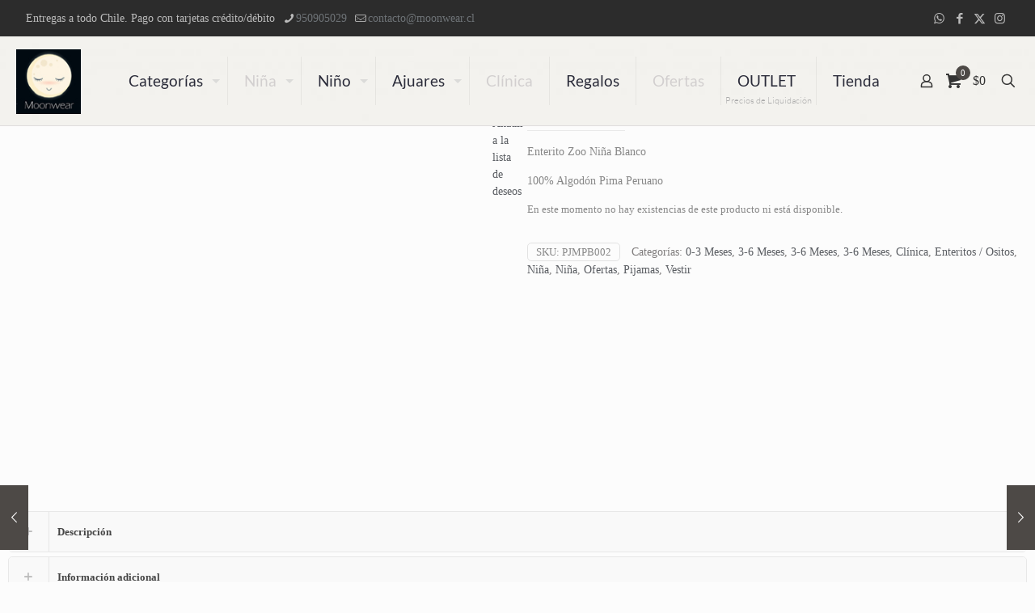

--- FILE ---
content_type: text/html; charset=UTF-8
request_url: https://moonwear.cl/producto/enterito-zoo-nina/
body_size: 34987
content:
<!DOCTYPE html>
<html lang="es-CL" class="no-js " >

<head>

<meta charset="UTF-8" />
				<script>document.documentElement.className = document.documentElement.className + ' yes-js js_active js'</script>
			<meta name='robots' content='index, follow, max-image-preview:large, max-snippet:-1, max-video-preview:-1' />
<script>(function(w,d,t,r,u){var f,n,i;w[u]=w[u]||[],f=function(){var o={ti:"11034401"};o.q=w[u],w[u]=new UET(o),w[u].push("pageLoad")},n=d.createElement(t),n.src=r,n.async=1,n.onload=n.onreadystatechange=function(){var s=this.readyState;s&&s!=="loaded"&&s!=="complete"||(f(),n.onload=n.onreadystatechange=null)},i=d.getElementsByTagName(t)[0],i.parentNode.insertBefore(n,i)})(window,document,"script","//bat.bing.com/bat.js","uetq");</script><meta name="format-detection" content="telephone=no">
<meta name="viewport" content="width=device-width, initial-scale=1, maximum-scale=1" />
<link rel="shortcut icon" href="https://moonwear.cl/wp-content/uploads/2019/01/favicon.ico" type="image/x-icon" />
<link rel="apple-touch-icon" href="https://moonwear.cl/wp-content/uploads/2019/01/apple-touch-icon.png" />
<meta name="theme-color" content="#ffffff" media="(prefers-color-scheme: light)">
<meta name="theme-color" content="#ffffff" media="(prefers-color-scheme: dark)">

	<!-- This site is optimized with the Yoast SEO plugin v26.8 - https://yoast.com/product/yoast-seo-wordpress/ -->
	<title>Enterito Zoo Niña &#8226; Moonwear</title>
	<link rel="canonical" href="https://moonwear.cl/producto/enterito-zoo-nina/" />
	<meta property="og:locale" content="es_ES" />
	<meta property="og:type" content="article" />
	<meta property="og:title" content="Enterito Zoo Niña &#8226; Moonwear" />
	<meta property="og:description" content="Enterito Zoo Niña Blanco  100% Algodón Pima Peruano" />
	<meta property="og:url" content="https://moonwear.cl/producto/enterito-zoo-nina/" />
	<meta property="og:site_name" content="Moonwear" />
	<meta property="article:publisher" content="https://www.facebook.com/MoonwearChile/" />
	<meta property="article:modified_time" content="2021-08-02T01:53:23+00:00" />
	<meta property="og:image" content="https://moonwear.cl/wp-content/uploads/2020/11/Enterito-Zoo-Nina-scaled.jpg" />
	<meta property="og:image:width" content="2048" />
	<meta property="og:image:height" content="1638" />
	<meta property="og:image:type" content="image/jpeg" />
	<meta name="twitter:card" content="summary_large_image" />
	<meta name="twitter:site" content="@MoonwearChile" />
	<meta name="twitter:label1" content="Tiempo estimado de lectura" />
	<meta name="twitter:data1" content="1 minuto" />
	<script type="application/ld+json" class="yoast-schema-graph">{"@context":"https://schema.org","@graph":[{"@type":"WebPage","@id":"https://moonwear.cl/producto/enterito-zoo-nina/","url":"https://moonwear.cl/producto/enterito-zoo-nina/","name":"Enterito Zoo Niña &#8226; Moonwear","isPartOf":{"@id":"https://moonwear.cl/#website"},"primaryImageOfPage":{"@id":"https://moonwear.cl/producto/enterito-zoo-nina/#primaryimage"},"image":{"@id":"https://moonwear.cl/producto/enterito-zoo-nina/#primaryimage"},"thumbnailUrl":"https://moonwear.cl/wp-content/uploads/2020/11/Enterito-Zoo-Nina-scaled.jpg","datePublished":"2020-11-27T14:24:21+00:00","dateModified":"2021-08-02T01:53:23+00:00","breadcrumb":{"@id":"https://moonwear.cl/producto/enterito-zoo-nina/#breadcrumb"},"inLanguage":"es-CL","potentialAction":[{"@type":"ReadAction","target":["https://moonwear.cl/producto/enterito-zoo-nina/"]}]},{"@type":"ImageObject","inLanguage":"es-CL","@id":"https://moonwear.cl/producto/enterito-zoo-nina/#primaryimage","url":"https://moonwear.cl/wp-content/uploads/2020/11/Enterito-Zoo-Nina-scaled.jpg","contentUrl":"https://moonwear.cl/wp-content/uploads/2020/11/Enterito-Zoo-Nina-scaled.jpg","width":2048,"height":1638},{"@type":"BreadcrumbList","@id":"https://moonwear.cl/producto/enterito-zoo-nina/#breadcrumb","itemListElement":[{"@type":"ListItem","position":1,"name":"Portada","item":"https://moonwear.cl/"},{"@type":"ListItem","position":2,"name":"Tienda","item":"https://moonwear.cl/tienda/"},{"@type":"ListItem","position":3,"name":"Clínica","item":"https://moonwear.cl/producto-categoria/clinica/"},{"@type":"ListItem","position":4,"name":"Enterito Zoo Niña"}]},{"@type":"WebSite","@id":"https://moonwear.cl/#website","url":"https://moonwear.cl/","name":"Moonwear","description":"Moonwear - Tienda Online de ropa de bebé algodón Peruano","publisher":{"@id":"https://moonwear.cl/#organization"},"potentialAction":[{"@type":"SearchAction","target":{"@type":"EntryPoint","urlTemplate":"https://moonwear.cl/?s={search_term_string}"},"query-input":{"@type":"PropertyValueSpecification","valueRequired":true,"valueName":"search_term_string"}}],"inLanguage":"es-CL"},{"@type":"Organization","@id":"https://moonwear.cl/#organization","name":"Moonwear","url":"https://moonwear.cl/","logo":{"@type":"ImageObject","inLanguage":"es-CL","@id":"https://moonwear.cl/#/schema/logo/image/","url":"https://3.214.100.224/wp-content/uploads/2019/01/Logo170x170.jpg","contentUrl":"https://3.214.100.224/wp-content/uploads/2019/01/Logo170x170.jpg","width":170,"height":170,"caption":"Moonwear"},"image":{"@id":"https://moonwear.cl/#/schema/logo/image/"},"sameAs":["https://www.facebook.com/MoonwearChile/","https://x.com/MoonwearChile","https://www.instagram.com/moonwearchile/"]}]}</script>
	<!-- / Yoast SEO plugin. -->


<link rel='dns-prefetch' href='//capi-automation.s3.us-east-2.amazonaws.com' />
<link rel='dns-prefetch' href='//maxcdn.bootstrapcdn.com' />
<link rel='dns-prefetch' href='//www.googletagmanager.com' />
<link rel="alternate" type="application/rss+xml" title="Moonwear &raquo; Feed" href="https://moonwear.cl/feed/" />
<link rel="alternate" type="application/rss+xml" title="Moonwear &raquo; Feed de comentarios" href="https://moonwear.cl/comments/feed/" />
<link rel="alternate" title="oEmbed (JSON)" type="application/json+oembed" href="https://moonwear.cl/wp-json/oembed/1.0/embed?url=https%3A%2F%2Fmoonwear.cl%2Fproducto%2Fenterito-zoo-nina%2F" />
<link rel="alternate" title="oEmbed (XML)" type="text/xml+oembed" href="https://moonwear.cl/wp-json/oembed/1.0/embed?url=https%3A%2F%2Fmoonwear.cl%2Fproducto%2Fenterito-zoo-nina%2F&#038;format=xml" />
<style id='wp-img-auto-sizes-contain-inline-css' type='text/css'>
img:is([sizes=auto i],[sizes^="auto," i]){contain-intrinsic-size:3000px 1500px}
/*# sourceURL=wp-img-auto-sizes-contain-inline-css */
</style>
<link rel='stylesheet' id='validate-engine-css-css' href='https://moonwear.cl/wp-content/plugins/wysija-newsletters/css/validationEngine.jquery.css?ver=2.22' type='text/css' media='all' />
<link rel='stylesheet' id='litespeed-cache-dummy-css' href='https://moonwear.cl/wp-content/plugins/litespeed-cache/assets/css/litespeed-dummy.css?ver=6.9' type='text/css' media='all' />
<link rel='stylesheet' id='sbr_styles-css' href='https://moonwear.cl/wp-content/plugins/reviews-feed/assets/css/sbr-styles.min.css?ver=2.1.1' type='text/css' media='all' />
<link rel='stylesheet' id='sbi_styles-css' href='https://moonwear.cl/wp-content/plugins/instagram-feed/css/sbi-styles.min.css?ver=6.10.0' type='text/css' media='all' />
<link rel='stylesheet' id='ctf_styles-css' href='https://moonwear.cl/wp-content/plugins/custom-twitter-feeds/css/ctf-styles.min.css?ver=2.3.1' type='text/css' media='all' />
<link rel='stylesheet' id='photoswipe-css' href='https://moonwear.cl/wp-content/plugins/woocommerce/assets/css/photoswipe/photoswipe.min.css?ver=10.4.3' type='text/css' media='all' />
<link rel='stylesheet' id='photoswipe-default-skin-css' href='https://moonwear.cl/wp-content/plugins/woocommerce/assets/css/photoswipe/default-skin/default-skin.min.css?ver=10.4.3' type='text/css' media='all' />
<link rel='stylesheet' id='woocommerce-layout-css' href='https://moonwear.cl/wp-content/plugins/woocommerce/assets/css/woocommerce-layout.css?ver=10.4.3' type='text/css' media='all' />
<link rel='stylesheet' id='woocommerce-smallscreen-css' href='https://moonwear.cl/wp-content/plugins/woocommerce/assets/css/woocommerce-smallscreen.css?ver=10.4.3' type='text/css' media='only screen and (max-width: 768px)' />
<link rel='stylesheet' id='woocommerce-general-css' href='https://moonwear.cl/wp-content/plugins/woocommerce/assets/css/woocommerce.css?ver=10.4.3' type='text/css' media='all' />
<style id='woocommerce-inline-inline-css' type='text/css'>
.woocommerce form .form-row .required { visibility: visible; }
/*# sourceURL=woocommerce-inline-inline-css */
</style>
<link rel='stylesheet' id='cff-css' href='https://moonwear.cl/wp-content/plugins/custom-facebook-feed/assets/css/cff-style.min.css?ver=4.3.4' type='text/css' media='all' />
<link rel='stylesheet' id='sb-font-awesome-css' href='https://maxcdn.bootstrapcdn.com/font-awesome/4.7.0/css/font-awesome.min.css?ver=6.9' type='text/css' media='all' />
<link rel='stylesheet' id='woo-variation-swatches-css' href='https://moonwear.cl/wp-content/plugins/woo-variation-swatches/assets/css/frontend.min.css?ver=1762996315' type='text/css' media='all' />
<style id='woo-variation-swatches-inline-css' type='text/css'>
:root {
--wvs-tick:url("data:image/svg+xml;utf8,%3Csvg filter='drop-shadow(0px 0px 2px rgb(0 0 0 / .8))' xmlns='http://www.w3.org/2000/svg'  viewBox='0 0 30 30'%3E%3Cpath fill='none' stroke='%23ffffff' stroke-linecap='round' stroke-linejoin='round' stroke-width='4' d='M4 16L11 23 27 7'/%3E%3C/svg%3E");

--wvs-cross:url("data:image/svg+xml;utf8,%3Csvg filter='drop-shadow(0px 0px 5px rgb(255 255 255 / .6))' xmlns='http://www.w3.org/2000/svg' width='72px' height='72px' viewBox='0 0 24 24'%3E%3Cpath fill='none' stroke='%23ff0000' stroke-linecap='round' stroke-width='0.6' d='M5 5L19 19M19 5L5 19'/%3E%3C/svg%3E");
--wvs-single-product-item-width:30px;
--wvs-single-product-item-height:30px;
--wvs-single-product-item-font-size:16px}
/*# sourceURL=woo-variation-swatches-inline-css */
</style>
<link rel='stylesheet' id='yith_wcbm_badge_style-css' href='https://moonwear.cl/wp-content/plugins/yith-woocommerce-badges-management/assets/css/frontend.css?ver=3.21.0' type='text/css' media='all' />
<style id='yith_wcbm_badge_style-inline-css' type='text/css'>
.yith-wcbm-badge.yith-wcbm-badge-text.yith-wcbm-badge-1231 {
				bottom: 0; right: 0; 
				
				-ms-transform: ; 
				-webkit-transform: ; 
				transform: ;
				padding: 0px 0px 0px 0px;
				background-color:#dd3333; border-radius: 0px 0px 0px 0px; width:75px; height:22px;
			}.yith-wcbm-badge.yith-wcbm-badge-text.yith-wcbm-badge-3856 {
				bottom: 0; right: 0; 
				
				-ms-transform: ; 
				-webkit-transform: ; 
				transform: ;
				padding: 0px 0px 0px 0px;
				background-color:#dd3333; border-radius: 0px 0px 0px 0px; width:75px; height:22px;
			}.yith-wcbm-badge.yith-wcbm-badge-text.yith-wcbm-badge-3828 {
				bottom: 0; right: 0; 
				
				-ms-transform: ; 
				-webkit-transform: ; 
				transform: ;
				padding: 0px 0px 0px 0px;
				background-color:#dd3333; border-radius: 0px 0px 0px 0px; width:75px; height:22px;
			}.yith-wcbm-badge.yith-wcbm-badge-text.yith-wcbm-badge-3860 {
				bottom: 0; right: 0; 
				
				-ms-transform: ; 
				-webkit-transform: ; 
				transform: ;
				padding: 0px 0px 0px 0px;
				background-color:#dd3333; border-radius: 0px 0px 0px 0px; width:75px; height:22px;
			}.yith-wcbm-badge.yith-wcbm-badge-text.yith-wcbm-badge-3031 {
				bottom: 0; right: 0; 
				
				-ms-transform: ; 
				-webkit-transform: ; 
				transform: ;
				padding: 0px 0px 0px 0px;
				background-color:#dd3333; border-radius: 0px 0px 0px 0px; width:75px; height:22px;
			}.yith-wcbm-badge.yith-wcbm-badge-text.yith-wcbm-badge-3866 {
				bottom: 0; right: 0; 
				
				-ms-transform: ; 
				-webkit-transform: ; 
				transform: ;
				padding: 0px 0px 0px 0px;
				background-color:#dd3333; border-radius: 0px 0px 0px 0px; width:75px; height:22px;
			}.yith-wcbm-badge.yith-wcbm-badge-text.yith-wcbm-badge-3872 {
				bottom: 0; right: 0; 
				
				-ms-transform: ; 
				-webkit-transform: ; 
				transform: ;
				padding: 0px 0px 0px 0px;
				background-color:#dd3333; border-radius: 0px 0px 0px 0px; width:75px; height:22px;
			}.yith-wcbm-badge.yith-wcbm-badge-text.yith-wcbm-badge-3840 {
				bottom: 0; right: 0; 
				
				-ms-transform: ; 
				-webkit-transform: ; 
				transform: ;
				padding: 0px 0px 0px 0px;
				background-color:#dd3333; border-radius: 0px 0px 0px 0px; width:75px; height:22px;
			}.yith-wcbm-badge.yith-wcbm-badge-text.yith-wcbm-badge-1234 {
				bottom: 0; right: 0; 
				
				-ms-transform: ; 
				-webkit-transform: ; 
				transform: ;
				padding: 0px 0px 0px 0px;
				background-color:#dd3333; border-radius: 0px 0px 0px 0px; width:75px; height:22px;
			}.yith-wcbm-badge.yith-wcbm-badge-text.yith-wcbm-badge-3874 {
				bottom: 0; right: 0; 
				
				-ms-transform: ; 
				-webkit-transform: ; 
				transform: ;
				padding: 0px 0px 0px 0px;
				background-color:#dd3333; border-radius: 0px 0px 0px 0px; width:75px; height:22px;
			}.yith-wcbm-badge.yith-wcbm-badge-text.yith-wcbm-badge-3852 {
				bottom: 0; right: 0; 
				
				-ms-transform: ; 
				-webkit-transform: ; 
				transform: ;
				padding: 0px 0px 0px 0px;
				background-color:#dd3333; border-radius: 0px 0px 0px 0px; width:75px; height:22px;
			}.yith-wcbm-badge.yith-wcbm-badge-text.yith-wcbm-badge-3867 {
				bottom: 0; right: 0; 
				
				-ms-transform: ; 
				-webkit-transform: ; 
				transform: ;
				padding: 0px 0px 0px 0px;
				background-color:#dd3333; border-radius: 0px 0px 0px 0px; width:75px; height:22px;
			}.yith-wcbm-badge.yith-wcbm-badge-text.yith-wcbm-badge-3863 {
				bottom: 0; right: 0; 
				
				-ms-transform: ; 
				-webkit-transform: ; 
				transform: ;
				padding: 0px 0px 0px 0px;
				background-color:#dd3333; border-radius: 0px 0px 0px 0px; width:75px; height:22px;
			}.yith-wcbm-badge.yith-wcbm-badge-text.yith-wcbm-badge-1899 {
				bottom: 0; right: 0; 
				
				-ms-transform: ; 
				-webkit-transform: ; 
				transform: ;
				padding: 0px 0px 0px 0px;
				background-color:#dd3333; border-radius: 0px 0px 0px 0px; width:75px; height:22px;
			}.yith-wcbm-badge.yith-wcbm-badge-text.yith-wcbm-badge-3851 {
				bottom: 0; right: 0; 
				
				-ms-transform: ; 
				-webkit-transform: ; 
				transform: ;
				padding: 0px 0px 0px 0px;
				background-color:#dd3333; border-radius: 0px 0px 0px 0px; width:75px; height:22px;
			}.yith-wcbm-badge.yith-wcbm-badge-text.yith-wcbm-badge-3829 {
				top: 0; left: 0; 
				
				-ms-transform: ; 
				-webkit-transform: ; 
				transform: ;
				padding: 0px 0px 0px 0px;
				background-color:#dd3333; border-radius: 0px 0px 0px 0px; width:75px; height:22px;
			}.yith-wcbm-badge.yith-wcbm-badge-text.yith-wcbm-badge-3876 {
				bottom: 0; right: 0; 
				
				-ms-transform: ; 
				-webkit-transform: ; 
				transform: ;
				padding: 0px 0px 0px 0px;
				background-color:#dd3333; border-radius: 0px 0px 0px 0px; width:75px; height:22px;
			}.yith-wcbm-badge.yith-wcbm-badge-text.yith-wcbm-badge-3842 {
				bottom: 0; right: 0; 
				
				-ms-transform: ; 
				-webkit-transform: ; 
				transform: ;
				padding: 0px 0px 0px 0px;
				background-color:#dd3333; border-radius: 0px 0px 0px 0px; width:75px; height:22px;
			}.yith-wcbm-badge.yith-wcbm-badge-text.yith-wcbm-badge-1235 {
				bottom: 0; right: 0; 
				
				-ms-transform: ; 
				-webkit-transform: ; 
				transform: ;
				padding: 0px 0px 0px 0px;
				background-color:#dd3333; border-radius: 0px 0px 0px 0px; width:75px; height:22px;
			}.yith-wcbm-badge.yith-wcbm-badge-text.yith-wcbm-badge-3848 {
				bottom: 0; right: 0; 
				
				-ms-transform: ; 
				-webkit-transform: ; 
				transform: ;
				padding: 0px 0px 0px 0px;
				background-color:#dd3333; border-radius: 0px 0px 0px 0px; width:75px; height:22px;
			}.yith-wcbm-badge.yith-wcbm-badge-text.yith-wcbm-badge-3855 {
				bottom: 0; right: 0; 
				
				-ms-transform: ; 
				-webkit-transform: ; 
				transform: ;
				padding: 0px 0px 0px 0px;
				background-color:#dd3333; border-radius: 0px 0px 0px 0px; width:75px; height:22px;
			}.yith-wcbm-badge.yith-wcbm-badge-text.yith-wcbm-badge-3864 {
				bottom: 0; right: 0; 
				
				-ms-transform: ; 
				-webkit-transform: ; 
				transform: ;
				padding: 0px 0px 0px 0px;
				background-color:#dd3333; border-radius: 0px 0px 0px 0px; width:75px; height:22px;
			}.yith-wcbm-badge.yith-wcbm-badge-text.yith-wcbm-badge-3853 {
				bottom: 0; right: 0; 
				
				-ms-transform: ; 
				-webkit-transform: ; 
				transform: ;
				padding: 0px 0px 0px 0px;
				background-color:#dd3333; border-radius: 0px 0px 0px 0px; width:75px; height:22px;
			}.yith-wcbm-badge.yith-wcbm-badge-text.yith-wcbm-badge-3845 {
				bottom: 0; right: 0; 
				
				-ms-transform: ; 
				-webkit-transform: ; 
				transform: ;
				padding: 0px 0px 0px 0px;
				background-color:#dd3333; border-radius: 0px 0px 0px 0px; width:75px; height:22px;
			}.yith-wcbm-badge.yith-wcbm-badge-text.yith-wcbm-badge-3843 {
				bottom: 0; right: 0; 
				
				-ms-transform: ; 
				-webkit-transform: ; 
				transform: ;
				padding: 0px 0px 0px 0px;
				background-color:#dd3333; border-radius: 0px 0px 0px 0px; width:75px; height:22px;
			}.yith-wcbm-badge.yith-wcbm-badge-text.yith-wcbm-badge-3830 {
				bottom: 0; right: 0; 
				
				-ms-transform: ; 
				-webkit-transform: ; 
				transform: ;
				padding: 0px 0px 0px 0px;
				background-color:#dd3333; border-radius: 0px 0px 0px 0px; width:75px; height:22px;
			}.yith-wcbm-badge.yith-wcbm-badge-text.yith-wcbm-badge-3858 {
				bottom: 0; right: 0; 
				
				-ms-transform: ; 
				-webkit-transform: ; 
				transform: ;
				padding: 0px 0px 0px 0px;
				background-color:#dd3333; border-radius: 0px 0px 0px 0px; width:75px; height:22px;
			}.yith-wcbm-badge.yith-wcbm-badge-text.yith-wcbm-badge-1236 {
				bottom: 0; right: 0; 
				
				-ms-transform: ; 
				-webkit-transform: ; 
				transform: ;
				padding: 0px 0px 0px 0px;
				background-color:#dd3333; border-radius: 0px 0px 0px 0px; width:75px; height:22px;
			}.yith-wcbm-badge.yith-wcbm-badge-text.yith-wcbm-badge-3865 {
				top: 0; left: 0; 
				
				-ms-transform: ; 
				-webkit-transform: ; 
				transform: ;
				padding: 0px 0px 0px 0px;
				background-color:#dd3333; border-radius: 0px 0px 0px 0px; width:75px; height:22px;
			}.yith-wcbm-badge.yith-wcbm-badge-text.yith-wcbm-badge-3870 {
				bottom: 0; right: 0; 
				
				-ms-transform: ; 
				-webkit-transform: ; 
				transform: ;
				padding: 0px 0px 0px 0px;
				background-color:#dd3333; border-radius: 0px 0px 0px 0px; width:75px; height:22px;
			}.yith-wcbm-badge.yith-wcbm-badge-text.yith-wcbm-badge-3869 {
				bottom: 0; right: 0; 
				
				-ms-transform: ; 
				-webkit-transform: ; 
				transform: ;
				padding: 0px 0px 0px 0px;
				background-color:#dd3333; border-radius: 0px 0px 0px 0px; width:75px; height:22px;
			}.yith-wcbm-badge.yith-wcbm-badge-text.yith-wcbm-badge-3834 {
				bottom: 0; right: 0; 
				
				-ms-transform: ; 
				-webkit-transform: ; 
				transform: ;
				padding: 0px 0px 0px 0px;
				background-color:#dd3333; border-radius: 0px 0px 0px 0px; width:75px; height:22px;
			}.yith-wcbm-badge.yith-wcbm-badge-text.yith-wcbm-badge-3838 {
				bottom: 0; right: 0; 
				
				-ms-transform: ; 
				-webkit-transform: ; 
				transform: ;
				padding: 0px 0px 0px 0px;
				background-color:#dd3333; border-radius: 0px 0px 0px 0px; width:75px; height:22px;
			}.yith-wcbm-badge.yith-wcbm-badge-text.yith-wcbm-badge-3854 {
				bottom: 0; right: 0; 
				
				-ms-transform: ; 
				-webkit-transform: ; 
				transform: ;
				padding: 0px 0px 0px 0px;
				background-color:#dd3333; border-radius: 0px 0px 0px 0px; width:75px; height:22px;
			}.yith-wcbm-badge.yith-wcbm-badge-text.yith-wcbm-badge-3844 {
				bottom: 0; right: 0; 
				
				-ms-transform: ; 
				-webkit-transform: ; 
				transform: ;
				padding: 0px 0px 0px 0px;
				background-color:#dd3333; border-radius: 0px 0px 0px 0px; width:75px; height:22px;
			}.yith-wcbm-badge.yith-wcbm-badge-text.yith-wcbm-badge-3871 {
				bottom: 0; right: 0; 
				
				-ms-transform: ; 
				-webkit-transform: ; 
				transform: ;
				padding: 0px 0px 0px 0px;
				background-color:#dd3333; border-radius: 0px 0px 0px 0px; width:75px; height:22px;
			}.yith-wcbm-badge.yith-wcbm-badge-text.yith-wcbm-badge-4170 {
				bottom: 0; right: 0; 
				
				-ms-transform: ; 
				-webkit-transform: ; 
				transform: ;
				padding: 0px 0px 0px 0px;
				background-color:#dd3333; border-radius: 0px 0px 0px 0px; width:75px; height:22px;
			}.yith-wcbm-badge.yith-wcbm-badge-text.yith-wcbm-badge-3847 {
				bottom: 0; right: 0; 
				
				-ms-transform: ; 
				-webkit-transform: ; 
				transform: ;
				padding: 0px 0px 0px 0px;
				background-color:#dd3333; border-radius: 0px 0px 0px 0px; width:75px; height:22px;
			}.yith-wcbm-badge.yith-wcbm-badge-text.yith-wcbm-badge-3833 {
				bottom: 0; right: 0; 
				
				-ms-transform: ; 
				-webkit-transform: ; 
				transform: ;
				padding: 0px 0px 0px 0px;
				background-color:#dd3333; border-radius: 0px 0px 0px 0px; width:75px; height:22px;
			}.yith-wcbm-badge.yith-wcbm-badge-text.yith-wcbm-badge-3850 {
				bottom: 0; right: 0; 
				
				-ms-transform: ; 
				-webkit-transform: ; 
				transform: ;
				padding: 0px 0px 0px 0px;
				background-color:#dd3333; border-radius: 0px 0px 0px 0px; width:75px; height:22px;
			}.yith-wcbm-badge.yith-wcbm-badge-text.yith-wcbm-badge-3849 {
				bottom: 0; right: 0; 
				
				-ms-transform: ; 
				-webkit-transform: ; 
				transform: ;
				padding: 0px 0px 0px 0px;
				background-color:#dd3333; border-radius: 0px 0px 0px 0px; width:75px; height:22px;
			}.yith-wcbm-badge.yith-wcbm-badge-text.yith-wcbm-badge-3931 {
				bottom: 0; right: 0; 
				
				-ms-transform: ; 
				-webkit-transform: ; 
				transform: ;
				padding: 0px 0px 0px 0px;
				background-color:#dd3333; border-radius: 0px 0px 0px 0px; width:75px; height:22px;
			}.yith-wcbm-badge.yith-wcbm-badge-text.yith-wcbm-badge-3846 {
				bottom: 0; right: 0; 
				
				-ms-transform: ; 
				-webkit-transform: ; 
				transform: ;
				padding: 0px 0px 0px 0px;
				background-color:#dd3333; border-radius: 0px 0px 0px 0px; width:75px; height:22px;
			}.yith-wcbm-badge.yith-wcbm-badge-text.yith-wcbm-badge-25720 {
				top: 0; right: 0; 
				
				-ms-transform: ; 
				-webkit-transform: ; 
				transform: ;
				padding: 0px 0px 0px 0px;
				background-color:#000819; border-radius: 9px 9px 9px 9px; width:50px; height:50px;
			}.yith-wcbm-badge.yith-wcbm-badge-text.yith-wcbm-badge-26660 {
				top: 0; right: 0; 
				
				-ms-transform: ; 
				-webkit-transform: ; 
				transform: ;
				padding: 0px 0px 0px 0px;
				background-color:#2470FF; border-radius: 0px 0px 0px 0px; width:85px; height:40px;
			}.yith-wcbm-badge.yith-wcbm-badge-text.yith-wcbm-badge-26661 {
				top: 0; right: 0; 
				
				-ms-transform: ; 
				-webkit-transform: ; 
				transform: ;
				padding: 0px 0px 0px 0px;
				background-color:#2470FF; border-radius: 0px 0px 0px 0px; width:85px; height:40px;
			}.yith-wcbm-badge.yith-wcbm-badge-text.yith-wcbm-badge-26662 {
				top: 0; right: 0; 
				
				-ms-transform: ; 
				-webkit-transform: ; 
				transform: ;
				padding: 0px 0px 0px 0px;
				background-color:#2470FF; border-radius: 0px 0px 0px 0px; width:85px; height:40px;
			}.yith-wcbm-badge.yith-wcbm-badge-text.yith-wcbm-badge-26663 {
				top: 0; right: 0; 
				
				-ms-transform: ; 
				-webkit-transform: ; 
				transform: ;
				padding: 0px 0px 0px 0px;
				background-color:#2470FF; border-radius: 0px 0px 0px 0px; width:85px; height:40px;
			}.yith-wcbm-badge.yith-wcbm-badge-text.yith-wcbm-badge-26664 {
				top: 0; right: 0; 
				
				-ms-transform: ; 
				-webkit-transform: ; 
				transform: ;
				padding: 0px 0px 0px 0px;
				background-color:#2470FF; border-radius: 0px 0px 0px 0px; width:85px; height:40px;
			}.yith-wcbm-badge.yith-wcbm-badge-text.yith-wcbm-badge-26665 {
				top: 0; right: 0; 
				
				-ms-transform: ; 
				-webkit-transform: ; 
				transform: ;
				padding: 0px 0px 0px 0px;
				background-color:#2470FF; border-radius: 0px 0px 0px 0px; width:85px; height:40px;
			}.yith-wcbm-badge.yith-wcbm-badge-text.yith-wcbm-badge-26658 {
				top: 0; right: 0; 
				
				-ms-transform: ; 
				-webkit-transform: ; 
				transform: ;
				padding: 0px 0px 0px 0px;
				background-color:#2470FF; border-radius: 0px 0px 0px 0px; width:85px; height:40px;
			}.yith-wcbm-badge.yith-wcbm-badge-text.yith-wcbm-badge-20400 {
				top: 0; left: 0; 
				
				-ms-transform: ; 
				-webkit-transform: ; 
				transform: ;
				padding: 0px 0px 0px 0px;
				background-color:#2470FF; border-radius: 0px 0px 0px 0px; width:90px; height:30px;
			}.yith-wcbm-badge.yith-wcbm-badge-text.yith-wcbm-badge-1230 {
				bottom: 0; right: 0; 
				
				-ms-transform: ; 
				-webkit-transform: ; 
				transform: ;
				padding: 0px 0px 0px 0px;
				background-color:#2470FF; border-radius: 0px 0px 0px 0px; width:65px; height:25px;
			}
/*# sourceURL=yith_wcbm_badge_style-inline-css */
</style>
<link rel='stylesheet' id='yith-gfont-open-sans-css' href='https://moonwear.cl/wp-content/plugins/yith-woocommerce-badges-management/assets/fonts/open-sans/style.css?ver=3.21.0' type='text/css' media='all' />
<link rel='stylesheet' id='jquery-selectBox-css' href='https://moonwear.cl/wp-content/plugins/yith-woocommerce-wishlist/assets/css/jquery.selectBox.css?ver=1.2.0' type='text/css' media='all' />
<link rel='stylesheet' id='woocommerce_prettyPhoto_css-css' href='//moonwear.cl/wp-content/plugins/woocommerce/assets/css/prettyPhoto.css?ver=3.1.6' type='text/css' media='all' />
<link rel='stylesheet' id='yith-wcwl-main-css' href='https://moonwear.cl/wp-content/plugins/yith-woocommerce-wishlist/assets/css/style.css?ver=4.11.0' type='text/css' media='all' />
<style id='yith-wcwl-main-inline-css' type='text/css'>
 :root { --rounded-corners-radius: 16px; --add-to-cart-rounded-corners-radius: 16px; --feedback-duration: 3s } 
 :root { --rounded-corners-radius: 16px; --add-to-cart-rounded-corners-radius: 16px; --feedback-duration: 3s } 
/*# sourceURL=yith-wcwl-main-inline-css */
</style>
<link rel='stylesheet' id='mfn-be-css' href='https://moonwear.cl/wp-content/themes/betheme/css/be.min.css?ver=28.2.1' type='text/css' media='all' />
<link rel='stylesheet' id='mfn-animations-css' href='https://moonwear.cl/wp-content/themes/betheme/assets/animations/animations.min.css?ver=28.2.1' type='text/css' media='all' />
<link rel='stylesheet' id='mfn-font-awesome-css' href='https://moonwear.cl/wp-content/themes/betheme/fonts/fontawesome/fontawesome.min.css?ver=28.2.1' type='text/css' media='all' />
<link rel='stylesheet' id='mfn-responsive-css' href='https://moonwear.cl/wp-content/themes/betheme/css/responsive.min.css?ver=28.2.1' type='text/css' media='all' />
<link rel='stylesheet' id='mfn-local-fonts-css' href='https://moonwear.cl/wp-content/uploads/betheme/fonts/mfn-local-fonts.css?ver=1' type='text/css' media='all' />
<link rel='stylesheet' id='mfn-swiper-css' href='https://moonwear.cl/wp-content/themes/betheme/css/scripts/swiper.css?ver=28.2.1' type='text/css' media='' />
<link rel='stylesheet' id='mfn-woo-css' href='https://moonwear.cl/wp-content/themes/betheme/css/woocommerce.min.css?ver=28.2.1' type='text/css' media='all' />
<link rel='stylesheet' id='wpdreams-asl-basic-css' href='https://moonwear.cl/wp-content/plugins/ajax-search-lite/css/style.basic.css?ver=4.13.4' type='text/css' media='all' />
<style id='wpdreams-asl-basic-inline-css' type='text/css'>

					div[id*='ajaxsearchlitesettings'].searchsettings .asl_option_inner label {
						font-size: 0px !important;
						color: rgba(0, 0, 0, 0);
					}
					div[id*='ajaxsearchlitesettings'].searchsettings .asl_option_inner label:after {
						font-size: 11px !important;
						position: absolute;
						top: 0;
						left: 0;
						z-index: 1;
					}
					.asl_w_container {
						width: 100%;
						margin: 0px 0px 0px 0px;
						min-width: 200px;
					}
					div[id*='ajaxsearchlite'].asl_m {
						width: 100%;
					}
					div[id*='ajaxsearchliteres'].wpdreams_asl_results div.resdrg span.highlighted {
						font-weight: bold;
						color: rgba(217, 49, 43, 1);
						background-color: rgba(238, 238, 238, 1);
					}
					div[id*='ajaxsearchliteres'].wpdreams_asl_results .results img.asl_image {
						width: 70px;
						height: 70px;
						object-fit: cover;
					}
					div[id*='ajaxsearchlite'].asl_r .results {
						max-height: none;
					}
					div[id*='ajaxsearchlite'].asl_r {
						position: absolute;
					}
				
						div.asl_r.asl_w.vertical .results .item::after {
							display: block;
							position: absolute;
							bottom: 0;
							content: '';
							height: 1px;
							width: 100%;
							background: #D8D8D8;
						}
						div.asl_r.asl_w.vertical .results .item.asl_last_item::after {
							display: none;
						}
					
/*# sourceURL=wpdreams-asl-basic-inline-css */
</style>
<link rel='stylesheet' id='wpdreams-asl-instance-css' href='https://moonwear.cl/wp-content/plugins/ajax-search-lite/css/style-curvy-black.css?ver=4.13.4' type='text/css' media='all' />
<link rel='stylesheet' id='mfn-static-css' href='https://moonwear.cl/wp-content/uploads/betheme/css/static.css?ver=28.2.1' type='text/css' media='all' />
<style id='mfn-dynamic-inline-css' type='text/css'>
#Top_bar,#Header_creative{background-image:url(http://moonwear.cl/wp-content/uploads/2022/07/header-color-gris-scaled.jpg)}
form input.display-none{display:none!important}body{--mfn-featured-image: url(https://moonwear.cl/wp-content/uploads/2020/11/Enterito-Zoo-Nina-scaled.jpg);}
/*# sourceURL=mfn-dynamic-inline-css */
</style>
<script type="text/javascript" src="https://moonwear.cl/wp-includes/js/jquery/jquery.min.js?ver=3.7.1" id="jquery-core-js"></script>
<script type="text/javascript" src="https://moonwear.cl/wp-includes/js/jquery/jquery-migrate.min.js?ver=3.4.1" id="jquery-migrate-js"></script>
<script type="text/javascript" src="https://moonwear.cl/wp-content/plugins/woocommerce/assets/js/jquery-blockui/jquery.blockUI.min.js?ver=2.7.0-wc.10.4.3" id="wc-jquery-blockui-js" data-wp-strategy="defer"></script>
<script type="text/javascript" id="wc-add-to-cart-js-extra">
/* <![CDATA[ */
var wc_add_to_cart_params = {"ajax_url":"/wp-admin/admin-ajax.php","wc_ajax_url":"/?wc-ajax=%%endpoint%%","i18n_view_cart":"Ver carrito","cart_url":"https://moonwear.cl/carro/","is_cart":"","cart_redirect_after_add":"no"};
//# sourceURL=wc-add-to-cart-js-extra
/* ]]> */
</script>
<script type="text/javascript" src="https://moonwear.cl/wp-content/plugins/woocommerce/assets/js/frontend/add-to-cart.min.js?ver=10.4.3" id="wc-add-to-cart-js" defer="defer" data-wp-strategy="defer"></script>
<script type="text/javascript" src="https://moonwear.cl/wp-content/plugins/woocommerce/assets/js/zoom/jquery.zoom.min.js?ver=1.7.21-wc.10.4.3" id="wc-zoom-js" defer="defer" data-wp-strategy="defer"></script>
<script type="text/javascript" src="https://moonwear.cl/wp-content/plugins/woocommerce/assets/js/flexslider/jquery.flexslider.min.js?ver=2.7.2-wc.10.4.3" id="wc-flexslider-js" defer="defer" data-wp-strategy="defer"></script>
<script type="text/javascript" src="https://moonwear.cl/wp-content/plugins/woocommerce/assets/js/photoswipe/photoswipe.min.js?ver=4.1.1-wc.10.4.3" id="wc-photoswipe-js" defer="defer" data-wp-strategy="defer"></script>
<script type="text/javascript" src="https://moonwear.cl/wp-content/plugins/woocommerce/assets/js/photoswipe/photoswipe-ui-default.min.js?ver=4.1.1-wc.10.4.3" id="wc-photoswipe-ui-default-js" defer="defer" data-wp-strategy="defer"></script>
<script type="text/javascript" id="wc-single-product-js-extra">
/* <![CDATA[ */
var wc_single_product_params = {"i18n_required_rating_text":"Por favor elige una puntuaci\u00f3n","i18n_rating_options":["1 de 5 estrellas","2 de 5 estrellas","3 de 5 estrellas","4 de 5 estrellas","5 de 5 estrellas"],"i18n_product_gallery_trigger_text":"Ver galer\u00eda de im\u00e1genes a pantalla completa","review_rating_required":"no","flexslider":{"rtl":false,"animation":"slide","smoothHeight":true,"directionNav":false,"controlNav":"thumbnails","slideshow":false,"animationSpeed":500,"animationLoop":false,"allowOneSlide":false},"zoom_enabled":"1","zoom_options":[],"photoswipe_enabled":"1","photoswipe_options":{"shareEl":false,"closeOnScroll":false,"history":false,"hideAnimationDuration":0,"showAnimationDuration":0},"flexslider_enabled":"1"};
//# sourceURL=wc-single-product-js-extra
/* ]]> */
</script>
<script type="text/javascript" src="https://moonwear.cl/wp-content/plugins/woocommerce/assets/js/frontend/single-product.min.js?ver=10.4.3" id="wc-single-product-js" defer="defer" data-wp-strategy="defer"></script>
<script type="text/javascript" src="https://moonwear.cl/wp-content/plugins/woocommerce/assets/js/js-cookie/js.cookie.min.js?ver=2.1.4-wc.10.4.3" id="wc-js-cookie-js" defer="defer" data-wp-strategy="defer"></script>
<script type="text/javascript" id="woocommerce-js-extra">
/* <![CDATA[ */
var woocommerce_params = {"ajax_url":"/wp-admin/admin-ajax.php","wc_ajax_url":"/?wc-ajax=%%endpoint%%","i18n_password_show":"Mostrar contrase\u00f1a","i18n_password_hide":"Ocultar contrase\u00f1a"};
//# sourceURL=woocommerce-js-extra
/* ]]> */
</script>
<script type="text/javascript" src="https://moonwear.cl/wp-content/plugins/woocommerce/assets/js/frontend/woocommerce.min.js?ver=10.4.3" id="woocommerce-js" defer="defer" data-wp-strategy="defer"></script>
<script type="text/javascript" id="wc-cart-fragments-js-extra">
/* <![CDATA[ */
var wc_cart_fragments_params = {"ajax_url":"/wp-admin/admin-ajax.php","wc_ajax_url":"/?wc-ajax=%%endpoint%%","cart_hash_key":"wc_cart_hash_15766ba411157b8a3cf83761ea30e196","fragment_name":"wc_fragments_15766ba411157b8a3cf83761ea30e196","request_timeout":"5000"};
//# sourceURL=wc-cart-fragments-js-extra
/* ]]> */
</script>
<script type="text/javascript" src="https://moonwear.cl/wp-content/plugins/woocommerce/assets/js/frontend/cart-fragments.min.js?ver=10.4.3" id="wc-cart-fragments-js" defer="defer" data-wp-strategy="defer"></script>
<link rel="https://api.w.org/" href="https://moonwear.cl/wp-json/" /><link rel="alternate" title="JSON" type="application/json" href="https://moonwear.cl/wp-json/wp/v2/product/20618" /><link rel="EditURI" type="application/rsd+xml" title="RSD" href="https://moonwear.cl/xmlrpc.php?rsd" />
<meta name="generator" content="WordPress 6.9" />
<meta name="generator" content="WooCommerce 10.4.3" />
<link rel='shortlink' href='https://moonwear.cl/?p=20618' />
<meta name="generator" content="Site Kit by Google 1.170.0" />		<script type="text/javascript">
				(function(c,l,a,r,i,t,y){
					c[a]=c[a]||function(){(c[a].q=c[a].q||[]).push(arguments)};t=l.createElement(r);t.async=1;
					t.src="https://www.clarity.ms/tag/"+i+"?ref=wordpress";y=l.getElementsByTagName(r)[0];y.parentNode.insertBefore(t,y);
				})(window, document, "clarity", "script", "67jt4t9w4g");
		</script>
		<!-- Google site verification - Google for WooCommerce -->
<meta name="google-site-verification" content="tSIh6SuIa5Csb7Iyk-hHRxJbEo7hP8Y9CRcAQBGbHQw" />
	<noscript><style>.woocommerce-product-gallery{ opacity: 1 !important; }</style></noscript>
					<link rel="preconnect" href="https://fonts.gstatic.com" crossorigin />
				<link rel="preload" as="style" href="//fonts.googleapis.com/css?family=Open+Sans&display=swap" />
								<link rel="stylesheet" href="//fonts.googleapis.com/css?family=Open+Sans&display=swap" media="all" />
							<script  type="text/javascript">
				!function(f,b,e,v,n,t,s){if(f.fbq)return;n=f.fbq=function(){n.callMethod?
					n.callMethod.apply(n,arguments):n.queue.push(arguments)};if(!f._fbq)f._fbq=n;
					n.push=n;n.loaded=!0;n.version='2.0';n.queue=[];t=b.createElement(e);t.async=!0;
					t.src=v;s=b.getElementsByTagName(e)[0];s.parentNode.insertBefore(t,s)}(window,
					document,'script','https://connect.facebook.net/en_US/fbevents.js');
			</script>
			<!-- WooCommerce Facebook Integration Begin -->
			<script  type="text/javascript">

				fbq('init', '338529826487696', {}, {
    "agent": "woocommerce_0-10.4.3-3.5.15"
});

				document.addEventListener( 'DOMContentLoaded', function() {
					// Insert placeholder for events injected when a product is added to the cart through AJAX.
					document.body.insertAdjacentHTML( 'beforeend', '<div class=\"wc-facebook-pixel-event-placeholder\"></div>' );
				}, false );

			</script>
			<!-- WooCommerce Facebook Integration End -->
			
<!-- Fragmento de código de Google Tag Manager agregado por Site Kit -->
<script type="text/javascript">
/* <![CDATA[ */

			( function( w, d, s, l, i ) {
				w[l] = w[l] || [];
				w[l].push( {'gtm.start': new Date().getTime(), event: 'gtm.js'} );
				var f = d.getElementsByTagName( s )[0],
					j = d.createElement( s ), dl = l != 'dataLayer' ? '&l=' + l : '';
				j.async = true;
				j.src = 'https://www.googletagmanager.com/gtm.js?id=' + i + dl;
				f.parentNode.insertBefore( j, f );
			} )( window, document, 'script', 'dataLayer', 'GTM-KXJNDTP' );
			
/* ]]> */
</script>

<!-- Final del fragmento de código de Google Tag Manager agregado por Site Kit -->
<link rel="icon" href="https://moonwear.cl/wp-content/uploads/2019/01/cropped-Logo85x85-1-32x32.jpg" sizes="32x32" />
<link rel="icon" href="https://moonwear.cl/wp-content/uploads/2019/01/cropped-Logo85x85-1-192x192.jpg" sizes="192x192" />
<link rel="apple-touch-icon" href="https://moonwear.cl/wp-content/uploads/2019/01/cropped-Logo85x85-1-180x180.jpg" />
<meta name="msapplication-TileImage" content="https://moonwear.cl/wp-content/uploads/2019/01/cropped-Logo85x85-1-270x270.jpg" />

		<!-- Global site tag (gtag.js) - Google Ads: AW-920382255 - Google for WooCommerce -->
		<script async src="https://www.googletagmanager.com/gtag/js?id=AW-920382255"></script>
		<script>
			window.dataLayer = window.dataLayer || [];
			function gtag() { dataLayer.push(arguments); }
			gtag( 'consent', 'default', {
				analytics_storage: 'denied',
				ad_storage: 'denied',
				ad_user_data: 'denied',
				ad_personalization: 'denied',
				region: ['AT', 'BE', 'BG', 'HR', 'CY', 'CZ', 'DK', 'EE', 'FI', 'FR', 'DE', 'GR', 'HU', 'IS', 'IE', 'IT', 'LV', 'LI', 'LT', 'LU', 'MT', 'NL', 'NO', 'PL', 'PT', 'RO', 'SK', 'SI', 'ES', 'SE', 'GB', 'CH'],
				wait_for_update: 500,
			} );
			gtag('js', new Date());
			gtag('set', 'developer_id.dOGY3NW', true);
			gtag("config", "AW-920382255", { "groups": "GLA", "send_page_view": false });		</script>

		
<style id='global-styles-inline-css' type='text/css'>
:root{--wp--preset--aspect-ratio--square: 1;--wp--preset--aspect-ratio--4-3: 4/3;--wp--preset--aspect-ratio--3-4: 3/4;--wp--preset--aspect-ratio--3-2: 3/2;--wp--preset--aspect-ratio--2-3: 2/3;--wp--preset--aspect-ratio--16-9: 16/9;--wp--preset--aspect-ratio--9-16: 9/16;--wp--preset--color--black: #000000;--wp--preset--color--cyan-bluish-gray: #abb8c3;--wp--preset--color--white: #ffffff;--wp--preset--color--pale-pink: #f78da7;--wp--preset--color--vivid-red: #cf2e2e;--wp--preset--color--luminous-vivid-orange: #ff6900;--wp--preset--color--luminous-vivid-amber: #fcb900;--wp--preset--color--light-green-cyan: #7bdcb5;--wp--preset--color--vivid-green-cyan: #00d084;--wp--preset--color--pale-cyan-blue: #8ed1fc;--wp--preset--color--vivid-cyan-blue: #0693e3;--wp--preset--color--vivid-purple: #9b51e0;--wp--preset--gradient--vivid-cyan-blue-to-vivid-purple: linear-gradient(135deg,rgb(6,147,227) 0%,rgb(155,81,224) 100%);--wp--preset--gradient--light-green-cyan-to-vivid-green-cyan: linear-gradient(135deg,rgb(122,220,180) 0%,rgb(0,208,130) 100%);--wp--preset--gradient--luminous-vivid-amber-to-luminous-vivid-orange: linear-gradient(135deg,rgb(252,185,0) 0%,rgb(255,105,0) 100%);--wp--preset--gradient--luminous-vivid-orange-to-vivid-red: linear-gradient(135deg,rgb(255,105,0) 0%,rgb(207,46,46) 100%);--wp--preset--gradient--very-light-gray-to-cyan-bluish-gray: linear-gradient(135deg,rgb(238,238,238) 0%,rgb(169,184,195) 100%);--wp--preset--gradient--cool-to-warm-spectrum: linear-gradient(135deg,rgb(74,234,220) 0%,rgb(151,120,209) 20%,rgb(207,42,186) 40%,rgb(238,44,130) 60%,rgb(251,105,98) 80%,rgb(254,248,76) 100%);--wp--preset--gradient--blush-light-purple: linear-gradient(135deg,rgb(255,206,236) 0%,rgb(152,150,240) 100%);--wp--preset--gradient--blush-bordeaux: linear-gradient(135deg,rgb(254,205,165) 0%,rgb(254,45,45) 50%,rgb(107,0,62) 100%);--wp--preset--gradient--luminous-dusk: linear-gradient(135deg,rgb(255,203,112) 0%,rgb(199,81,192) 50%,rgb(65,88,208) 100%);--wp--preset--gradient--pale-ocean: linear-gradient(135deg,rgb(255,245,203) 0%,rgb(182,227,212) 50%,rgb(51,167,181) 100%);--wp--preset--gradient--electric-grass: linear-gradient(135deg,rgb(202,248,128) 0%,rgb(113,206,126) 100%);--wp--preset--gradient--midnight: linear-gradient(135deg,rgb(2,3,129) 0%,rgb(40,116,252) 100%);--wp--preset--font-size--small: 13px;--wp--preset--font-size--medium: 20px;--wp--preset--font-size--large: 36px;--wp--preset--font-size--x-large: 42px;--wp--preset--spacing--20: 0.44rem;--wp--preset--spacing--30: 0.67rem;--wp--preset--spacing--40: 1rem;--wp--preset--spacing--50: 1.5rem;--wp--preset--spacing--60: 2.25rem;--wp--preset--spacing--70: 3.38rem;--wp--preset--spacing--80: 5.06rem;--wp--preset--shadow--natural: 6px 6px 9px rgba(0, 0, 0, 0.2);--wp--preset--shadow--deep: 12px 12px 50px rgba(0, 0, 0, 0.4);--wp--preset--shadow--sharp: 6px 6px 0px rgba(0, 0, 0, 0.2);--wp--preset--shadow--outlined: 6px 6px 0px -3px rgb(255, 255, 255), 6px 6px rgb(0, 0, 0);--wp--preset--shadow--crisp: 6px 6px 0px rgb(0, 0, 0);}:where(.is-layout-flex){gap: 0.5em;}:where(.is-layout-grid){gap: 0.5em;}body .is-layout-flex{display: flex;}.is-layout-flex{flex-wrap: wrap;align-items: center;}.is-layout-flex > :is(*, div){margin: 0;}body .is-layout-grid{display: grid;}.is-layout-grid > :is(*, div){margin: 0;}:where(.wp-block-columns.is-layout-flex){gap: 2em;}:where(.wp-block-columns.is-layout-grid){gap: 2em;}:where(.wp-block-post-template.is-layout-flex){gap: 1.25em;}:where(.wp-block-post-template.is-layout-grid){gap: 1.25em;}.has-black-color{color: var(--wp--preset--color--black) !important;}.has-cyan-bluish-gray-color{color: var(--wp--preset--color--cyan-bluish-gray) !important;}.has-white-color{color: var(--wp--preset--color--white) !important;}.has-pale-pink-color{color: var(--wp--preset--color--pale-pink) !important;}.has-vivid-red-color{color: var(--wp--preset--color--vivid-red) !important;}.has-luminous-vivid-orange-color{color: var(--wp--preset--color--luminous-vivid-orange) !important;}.has-luminous-vivid-amber-color{color: var(--wp--preset--color--luminous-vivid-amber) !important;}.has-light-green-cyan-color{color: var(--wp--preset--color--light-green-cyan) !important;}.has-vivid-green-cyan-color{color: var(--wp--preset--color--vivid-green-cyan) !important;}.has-pale-cyan-blue-color{color: var(--wp--preset--color--pale-cyan-blue) !important;}.has-vivid-cyan-blue-color{color: var(--wp--preset--color--vivid-cyan-blue) !important;}.has-vivid-purple-color{color: var(--wp--preset--color--vivid-purple) !important;}.has-black-background-color{background-color: var(--wp--preset--color--black) !important;}.has-cyan-bluish-gray-background-color{background-color: var(--wp--preset--color--cyan-bluish-gray) !important;}.has-white-background-color{background-color: var(--wp--preset--color--white) !important;}.has-pale-pink-background-color{background-color: var(--wp--preset--color--pale-pink) !important;}.has-vivid-red-background-color{background-color: var(--wp--preset--color--vivid-red) !important;}.has-luminous-vivid-orange-background-color{background-color: var(--wp--preset--color--luminous-vivid-orange) !important;}.has-luminous-vivid-amber-background-color{background-color: var(--wp--preset--color--luminous-vivid-amber) !important;}.has-light-green-cyan-background-color{background-color: var(--wp--preset--color--light-green-cyan) !important;}.has-vivid-green-cyan-background-color{background-color: var(--wp--preset--color--vivid-green-cyan) !important;}.has-pale-cyan-blue-background-color{background-color: var(--wp--preset--color--pale-cyan-blue) !important;}.has-vivid-cyan-blue-background-color{background-color: var(--wp--preset--color--vivid-cyan-blue) !important;}.has-vivid-purple-background-color{background-color: var(--wp--preset--color--vivid-purple) !important;}.has-black-border-color{border-color: var(--wp--preset--color--black) !important;}.has-cyan-bluish-gray-border-color{border-color: var(--wp--preset--color--cyan-bluish-gray) !important;}.has-white-border-color{border-color: var(--wp--preset--color--white) !important;}.has-pale-pink-border-color{border-color: var(--wp--preset--color--pale-pink) !important;}.has-vivid-red-border-color{border-color: var(--wp--preset--color--vivid-red) !important;}.has-luminous-vivid-orange-border-color{border-color: var(--wp--preset--color--luminous-vivid-orange) !important;}.has-luminous-vivid-amber-border-color{border-color: var(--wp--preset--color--luminous-vivid-amber) !important;}.has-light-green-cyan-border-color{border-color: var(--wp--preset--color--light-green-cyan) !important;}.has-vivid-green-cyan-border-color{border-color: var(--wp--preset--color--vivid-green-cyan) !important;}.has-pale-cyan-blue-border-color{border-color: var(--wp--preset--color--pale-cyan-blue) !important;}.has-vivid-cyan-blue-border-color{border-color: var(--wp--preset--color--vivid-cyan-blue) !important;}.has-vivid-purple-border-color{border-color: var(--wp--preset--color--vivid-purple) !important;}.has-vivid-cyan-blue-to-vivid-purple-gradient-background{background: var(--wp--preset--gradient--vivid-cyan-blue-to-vivid-purple) !important;}.has-light-green-cyan-to-vivid-green-cyan-gradient-background{background: var(--wp--preset--gradient--light-green-cyan-to-vivid-green-cyan) !important;}.has-luminous-vivid-amber-to-luminous-vivid-orange-gradient-background{background: var(--wp--preset--gradient--luminous-vivid-amber-to-luminous-vivid-orange) !important;}.has-luminous-vivid-orange-to-vivid-red-gradient-background{background: var(--wp--preset--gradient--luminous-vivid-orange-to-vivid-red) !important;}.has-very-light-gray-to-cyan-bluish-gray-gradient-background{background: var(--wp--preset--gradient--very-light-gray-to-cyan-bluish-gray) !important;}.has-cool-to-warm-spectrum-gradient-background{background: var(--wp--preset--gradient--cool-to-warm-spectrum) !important;}.has-blush-light-purple-gradient-background{background: var(--wp--preset--gradient--blush-light-purple) !important;}.has-blush-bordeaux-gradient-background{background: var(--wp--preset--gradient--blush-bordeaux) !important;}.has-luminous-dusk-gradient-background{background: var(--wp--preset--gradient--luminous-dusk) !important;}.has-pale-ocean-gradient-background{background: var(--wp--preset--gradient--pale-ocean) !important;}.has-electric-grass-gradient-background{background: var(--wp--preset--gradient--electric-grass) !important;}.has-midnight-gradient-background{background: var(--wp--preset--gradient--midnight) !important;}.has-small-font-size{font-size: var(--wp--preset--font-size--small) !important;}.has-medium-font-size{font-size: var(--wp--preset--font-size--medium) !important;}.has-large-font-size{font-size: var(--wp--preset--font-size--large) !important;}.has-x-large-font-size{font-size: var(--wp--preset--font-size--x-large) !important;}
/*# sourceURL=global-styles-inline-css */
</style>
<link rel='stylesheet' id='wc-blocks-style-css' href='https://moonwear.cl/wp-content/plugins/woocommerce/assets/client/blocks/wc-blocks.css?ver=wc-10.4.3' type='text/css' media='all' />
</head>

<body class="wp-singular product-template-default single single-product postid-20618 wp-embed-responsive wp-theme-betheme theme-betheme woocommerce woocommerce-page woocommerce-no-js woo-variation-swatches wvs-behavior-blur-no-cross wvs-theme-betheme wvs-show-label wvs-tooltip yith-wcbm-theme-betheme woocommerce-block-theme-has-button-styles  color-custom content-brightness-light input-brightness-light style-default button-animation-fade layout-full-width if-zoom if-caption-on no-content-padding hide-love no-shadows boxed-no-margin header-classic header-fw header-boxed sticky-header sticky-dark ab-show menu-link-color menuo-right menuo-arrows subheader-title-left responsive-overflow-x-mobile boxed2fw mobile-tb-right mobile-menu mobile-mini-mr-ll mobile-header-mini mobile-icon-user-ss mobile-icon-wishlist-ss mobile-icon-search-ss mobile-icon-wpml-ss mobile-icon-action-ss tr-menu be-page-5 be-reg-2821 stock-disabled reviews-disabled mfn-all-shop-filters-disabled product-gallery-zoom mfn-ajax-add-to-cart" >

	
		<!-- mfn_hook_top --><!-- mfn_hook_top -->
		
		
		<div id="Wrapper">

			
			<div id="Header_wrapper" class="" >

				<header id="Header">
	<div id="Action_bar">
		<div class="container">
			<div class="column one">

				
<ul class="contact_details" aria-label="contact details">
  <li class="slogan">Entregas a todo Chile. Pago con tarjetas crédito/débito</li><li class="phone phone-2"><i class="icon-phone"></i><a href="tel:950905029" aria-label="phone">950905029</a></li><li class="mail"><i class="icon-mail-line"></i><a href="mailto:contacto@moonwear.cl" aria-label="mail">contacto@moonwear.cl</a></li></ul>
<ul class="social"><li class="whatsapp"><a  href="https://wa.me/56950905029" title="WhatsApp" aria-label="WhatsApp icon"><i class="icon-whatsapp"></i></a></li><li class="facebook"><a  href="https://www.facebook.com/MoonwearChile" title="Facebook" aria-label="Facebook icon"><i class="icon-facebook"></i></a></li><li class="twitter"><a  href="https://twitter.com/MoonwearChile" title="X (Twitter)" aria-label="X (Twitter) icon"><i class="icon-x-twitter"></i></a></li><li class="instagram"><a  href="https://www.instagram.com/moonwearchile" title="Instagram" aria-label="Instagram icon"><i class="icon-instagram"></i></a></li></ul>
			</div>
		</div>
	</div>


<div class="header_placeholder"></div>

<div id="Top_bar">

	<div class="container">
		<div class="column one">

			<div class="top_bar_left clearfix">

				<div class="logo"><a id="logo" href="https://moonwear.cl" title="Moonwear" data-height="80" data-padding="15"><img class="logo-main scale-with-grid " src="http://moonwear.cl/wp-content/uploads/2019/01/Logo85x85.jpg" data-retina="http://moonwear.cl/wp-content/uploads/2019/01/Logo170x170.jpg" data-height="85" alt="Moonwear" data-no-retina/><img class="logo-sticky scale-with-grid " src="http://moonwear.cl/wp-content/uploads/2019/01/Logo85x85.jpg" data-retina="http://moonwear.cl/wp-content/uploads/2019/01/Logo170x170.jpg" data-height="85" alt="Moonwear" data-no-retina/><img class="logo-mobile scale-with-grid " src="http://moonwear.cl/wp-content/uploads/2019/01/Logo85x85.jpg" data-retina="http://moonwear.cl/wp-content/uploads/2019/01/Logo170x170.jpg" data-height="85" alt="Moonwear" data-no-retina/><img class="logo-mobile-sticky scale-with-grid " src="http://moonwear.cl/wp-content/uploads/2019/01/Logo85x85.jpg" data-retina="http://moonwear.cl/wp-content/uploads/2019/01/Logo170x170.jpg" data-height="85" alt="Moonwear" data-no-retina/></a></div>
				<div class="menu_wrapper">
					<a class="responsive-menu-toggle " href="#" aria-label="mobile menu"><i class="icon-menu-fine" aria-hidden="true"></i></a><nav id="menu" role="navigation" aria-expanded="false" aria-label="Main menu"><ul id="menu-main-menu" class="menu menu-main"><li id="menu-item-4751" class="menu-item menu-item-type-taxonomy menu-item-object-product_cat menu-item-has-children"><a href="https://moonwear.cl/producto-categoria/ropa-interior/"><span>Categorías</span></a>
<ul class="sub-menu">
	<li id="menu-item-4841" class="menu-item menu-item-type-taxonomy menu-item-object-product_cat menu-item-has-children"><a href="https://moonwear.cl/producto-categoria/ropa-interior/"><span>Ropa Interior</span></a>
	<ul class="sub-menu">
		<li id="menu-item-4752" class="menu-item menu-item-type-taxonomy menu-item-object-product_cat menu-item-has-children"><a href="https://moonwear.cl/producto-categoria/ropa-interior/nina-ropa-interior/"><span>Niña</span></a>
		<ul class="sub-menu">
			<li id="menu-item-4753" class="menu-item menu-item-type-taxonomy menu-item-object-product_cat menu-item-has-children"><a href="https://moonwear.cl/producto-categoria/ropa-interior/nina-ropa-interior/conjuntos/"><span>Conjuntos</span></a>
			<ul class="sub-menu">
				<li id="menu-item-4754" class="menu-item menu-item-type-taxonomy menu-item-object-product_cat"><a href="https://moonwear.cl/producto-categoria/ropa-interior/nina-ropa-interior/conjuntos/rn-conjuntos/"><span>RN</span></a></li>
				<li id="menu-item-4755" class="menu-item menu-item-type-taxonomy menu-item-object-product_cat"><a href="https://moonwear.cl/producto-categoria/ropa-interior/nina-ropa-interior/conjuntos/0-3-meses-conjuntos/"><span>0-3 Meses</span></a></li>
				<li id="menu-item-4756" class="menu-item menu-item-type-taxonomy menu-item-object-product_cat"><a href="https://moonwear.cl/producto-categoria/ropa-interior/nina-ropa-interior/conjuntos/3-6-meses-conjuntos/"><span>3-6 Meses</span></a></li>
				<li id="menu-item-4757" class="menu-item menu-item-type-taxonomy menu-item-object-product_cat"><a href="https://moonwear.cl/producto-categoria/ropa-interior/nina-ropa-interior/conjuntos/6-9-meses-conjuntos/"><span>6-9 Meses</span></a></li>
				<li id="menu-item-4758" class="menu-item menu-item-type-taxonomy menu-item-object-product_cat"><a href="https://moonwear.cl/producto-categoria/ropa-interior/nina-ropa-interior/conjuntos/9-12-meses-conjuntos/"><span>9-12 Meses</span></a></li>
				<li id="menu-item-4759" class="menu-item menu-item-type-taxonomy menu-item-object-product_cat"><a href="https://moonwear.cl/producto-categoria/ropa-interior/nina-ropa-interior/conjuntos/12-18-meses-conjuntos/"><span>12-18 Meses</span></a></li>
				<li id="menu-item-4760" class="menu-item menu-item-type-taxonomy menu-item-object-product_cat"><a href="https://moonwear.cl/producto-categoria/ropa-interior/nina-ropa-interior/conjuntos/18-24-meses-conjuntos/"><span>18-24 Meses</span></a></li>
			</ul>
</li>
			<li id="menu-item-4761" class="menu-item menu-item-type-taxonomy menu-item-object-product_cat menu-item-has-children"><a href="https://moonwear.cl/producto-categoria/ropa-interior/nina-ropa-interior/packs/"><span>Packs</span></a>
			<ul class="sub-menu">
				<li id="menu-item-4762" class="menu-item menu-item-type-taxonomy menu-item-object-product_cat"><a href="https://moonwear.cl/producto-categoria/ropa-interior/nina-ropa-interior/packs/rn-packs/"><span>RN</span></a></li>
				<li id="menu-item-4763" class="menu-item menu-item-type-taxonomy menu-item-object-product_cat"><a href="https://moonwear.cl/producto-categoria/ropa-interior/nina-ropa-interior/packs/0-3-meses-packs/"><span>0-3 Meses</span></a></li>
				<li id="menu-item-4764" class="menu-item menu-item-type-taxonomy menu-item-object-product_cat"><a href="https://moonwear.cl/producto-categoria/ropa-interior/nina-ropa-interior/packs/3-6-meses-packs/"><span>3-6 Meses</span></a></li>
				<li id="menu-item-4765" class="menu-item menu-item-type-taxonomy menu-item-object-product_cat"><a href="https://moonwear.cl/producto-categoria/ropa-interior/nina-ropa-interior/packs/6-9-meses-packs/"><span>6-9 Meses</span></a></li>
				<li id="menu-item-4766" class="menu-item menu-item-type-taxonomy menu-item-object-product_cat"><a href="https://moonwear.cl/producto-categoria/ropa-interior/nina-ropa-interior/packs/9-12-meses-packs/"><span>9-12 Meses</span></a></li>
				<li id="menu-item-4767" class="menu-item menu-item-type-taxonomy menu-item-object-product_cat"><a href="https://moonwear.cl/producto-categoria/ropa-interior/nina-ropa-interior/packs/12-18-meses-packs/"><span>12-18 Meses</span></a></li>
				<li id="menu-item-4768" class="menu-item menu-item-type-taxonomy menu-item-object-product_cat"><a href="https://moonwear.cl/producto-categoria/ropa-interior/nina-ropa-interior/packs/18-24-meses-packs/"><span>18-24 Meses</span></a></li>
			</ul>
</li>
			<li id="menu-item-4769" class="menu-item menu-item-type-taxonomy menu-item-object-product_cat menu-item-has-children"><a href="https://moonwear.cl/producto-categoria/ropa-interior/nina-ropa-interior/bodies/"><span>Bodies</span></a>
			<ul class="sub-menu">
				<li id="menu-item-4776" class="menu-item menu-item-type-taxonomy menu-item-object-product_cat"><a href="https://moonwear.cl/producto-categoria/ropa-interior/nina-ropa-interior/bodies/rn-bodies/"><span>RN</span></a></li>
				<li id="menu-item-4770" class="menu-item menu-item-type-taxonomy menu-item-object-product_cat"><a href="https://moonwear.cl/producto-categoria/ropa-interior/nina-ropa-interior/bodies/0-3-meses-bodies/"><span>0-3 Meses</span></a></li>
				<li id="menu-item-4771" class="menu-item menu-item-type-taxonomy menu-item-object-product_cat"><a href="https://moonwear.cl/producto-categoria/ropa-interior/nina-ropa-interior/bodies/3-6-meses-bodies/"><span>3-6 Meses</span></a></li>
				<li id="menu-item-4772" class="menu-item menu-item-type-taxonomy menu-item-object-product_cat"><a href="https://moonwear.cl/producto-categoria/ropa-interior/nina-ropa-interior/bodies/6-9-meses-bodies/"><span>6-9 Meses</span></a></li>
				<li id="menu-item-4773" class="menu-item menu-item-type-taxonomy menu-item-object-product_cat"><a href="https://moonwear.cl/producto-categoria/ropa-interior/nina-ropa-interior/bodies/9-12-meses-bodies/"><span>9-12 Meses</span></a></li>
				<li id="menu-item-4774" class="menu-item menu-item-type-taxonomy menu-item-object-product_cat"><a href="https://moonwear.cl/producto-categoria/ropa-interior/nina-ropa-interior/bodies/12-18-meses-bodies/"><span>12-18 Meses</span></a></li>
				<li id="menu-item-4775" class="menu-item menu-item-type-taxonomy menu-item-object-product_cat"><a href="https://moonwear.cl/producto-categoria/ropa-interior/nina-ropa-interior/bodies/18-24-meses-bodies/"><span>18-24 Meses</span></a></li>
			</ul>
</li>
			<li id="menu-item-4777" class="menu-item menu-item-type-taxonomy menu-item-object-product_cat menu-item-has-children"><a href="https://moonwear.cl/producto-categoria/ropa-interior/nina-ropa-interior/camisetas/"><span>Camisetas</span></a>
			<ul class="sub-menu">
				<li id="menu-item-4778" class="menu-item menu-item-type-taxonomy menu-item-object-product_cat"><a href="https://moonwear.cl/producto-categoria/ropa-interior/nina-ropa-interior/camisetas/rn-camisetas/"><span>RN</span></a></li>
				<li id="menu-item-4779" class="menu-item menu-item-type-taxonomy menu-item-object-product_cat"><a href="https://moonwear.cl/producto-categoria/ropa-interior/nina-ropa-interior/camisetas/0-3-meses-camisetas/"><span>0-3 Meses</span></a></li>
				<li id="menu-item-4780" class="menu-item menu-item-type-taxonomy menu-item-object-product_cat"><a href="https://moonwear.cl/producto-categoria/ropa-interior/nina-ropa-interior/camisetas/3-6-meses-camisetas/"><span>3-6 Meses</span></a></li>
				<li id="menu-item-4781" class="menu-item menu-item-type-taxonomy menu-item-object-product_cat"><a href="https://moonwear.cl/producto-categoria/ropa-interior/nina-ropa-interior/camisetas/6-9-meses-camisetas/"><span>6-9 Meses</span></a></li>
				<li id="menu-item-4782" class="menu-item menu-item-type-taxonomy menu-item-object-product_cat"><a href="https://moonwear.cl/producto-categoria/ropa-interior/nina-ropa-interior/camisetas/9-12-meses-camisetas/"><span>9-12 Meses</span></a></li>
				<li id="menu-item-4784" class="menu-item menu-item-type-taxonomy menu-item-object-product_cat"><a href="https://moonwear.cl/producto-categoria/ropa-interior/nina-ropa-interior/camisetas/12-18-meses-camisetas/"><span>12-18 Meses</span></a></li>
				<li id="menu-item-4783" class="menu-item menu-item-type-taxonomy menu-item-object-product_cat"><a href="https://moonwear.cl/producto-categoria/ropa-interior/nina-ropa-interior/camisetas/18-24-meses-camisetas/"><span>18-24 Meses</span></a></li>
			</ul>
</li>
			<li id="menu-item-4785" class="menu-item menu-item-type-taxonomy menu-item-object-product_cat menu-item-has-children"><a href="https://moonwear.cl/producto-categoria/ropa-interior/nina-ropa-interior/panties/"><span>Panties</span></a>
			<ul class="sub-menu">
				<li id="menu-item-4786" class="menu-item menu-item-type-taxonomy menu-item-object-product_cat"><a href="https://moonwear.cl/producto-categoria/ropa-interior/nina-ropa-interior/panties/3-6-meses-panties/"><span>3-6 Meses</span></a></li>
				<li id="menu-item-4787" class="menu-item menu-item-type-taxonomy menu-item-object-product_cat"><a href="https://moonwear.cl/producto-categoria/ropa-interior/nina-ropa-interior/panties/6-9-meses-panties/"><span>6-9 Meses</span></a></li>
				<li id="menu-item-4788" class="menu-item menu-item-type-taxonomy menu-item-object-product_cat"><a href="https://moonwear.cl/producto-categoria/ropa-interior/nina-ropa-interior/panties/9-12-meses-panties/"><span>9-12 Meses</span></a></li>
			</ul>
</li>
		</ul>
</li>
		<li id="menu-item-4789" class="menu-item menu-item-type-taxonomy menu-item-object-product_cat menu-item-has-children"><a href="https://moonwear.cl/producto-categoria/ropa-interior/nino-ropa-interior/"><span>Niño</span></a>
		<ul class="sub-menu">
			<li id="menu-item-4790" class="menu-item menu-item-type-taxonomy menu-item-object-product_cat menu-item-has-children"><a href="https://moonwear.cl/producto-categoria/ropa-interior/nino-ropa-interior/panties-nino-ropa-interior/"><span>Panties</span></a>
			<ul class="sub-menu">
				<li id="menu-item-4795" class="menu-item menu-item-type-taxonomy menu-item-object-product_cat"><a href="https://moonwear.cl/producto-categoria/ropa-interior/nino-ropa-interior/panties-nino-ropa-interior/rn-panties-nino-ropa-interior/"><span>RN</span></a></li>
				<li id="menu-item-4796" class="menu-item menu-item-type-taxonomy menu-item-object-product_cat"><a href="https://moonwear.cl/producto-categoria/ropa-interior/nino-ropa-interior/panties-nino-ropa-interior/0-3-meses-panties-nino-ropa-interior/"><span>0-3 Meses</span></a></li>
				<li id="menu-item-4797" class="menu-item menu-item-type-taxonomy menu-item-object-product_cat"><a href="https://moonwear.cl/producto-categoria/ropa-interior/nino-ropa-interior/panties-nino-ropa-interior/3-6-meses-panties-nino-ropa-interior/"><span>3-6 Meses</span></a></li>
				<li id="menu-item-4798" class="menu-item menu-item-type-taxonomy menu-item-object-product_cat"><a href="https://moonwear.cl/producto-categoria/ropa-interior/nino-ropa-interior/panties-nino-ropa-interior/6-9-meses-panties-nino-ropa-interior/"><span>6-9 Meses</span></a></li>
				<li id="menu-item-4799" class="menu-item menu-item-type-taxonomy menu-item-object-product_cat"><a href="https://moonwear.cl/producto-categoria/ropa-interior/nino-ropa-interior/panties-nino-ropa-interior/9-12-meses-panties-nino-ropa-interior/"><span>9-12 Meses</span></a></li>
			</ul>
</li>
			<li id="menu-item-4791" class="menu-item menu-item-type-taxonomy menu-item-object-product_cat menu-item-has-children"><a href="https://moonwear.cl/producto-categoria/ropa-interior/nino-ropa-interior/conjuntos-nino-ropa-interior/"><span>Conjuntos</span></a>
			<ul class="sub-menu">
				<li id="menu-item-5518" class="menu-item menu-item-type-taxonomy menu-item-object-product_cat"><a href="https://moonwear.cl/producto-categoria/ropa-interior/nino-ropa-interior/conjuntos-nino-ropa-interior/prematuro-conjuntos-nino-ropa-interior/"><span>Prematuro</span></a></li>
				<li id="menu-item-4806" class="menu-item menu-item-type-taxonomy menu-item-object-product_cat"><a href="https://moonwear.cl/producto-categoria/ropa-interior/nino-ropa-interior/conjuntos-nino-ropa-interior/rn-conjuntos-nino-ropa-interior/"><span>RN</span></a></li>
				<li id="menu-item-4800" class="menu-item menu-item-type-taxonomy menu-item-object-product_cat"><a href="https://moonwear.cl/producto-categoria/ropa-interior/nino-ropa-interior/conjuntos-nino-ropa-interior/0-3-meses-conjuntos-nino-ropa-interior/"><span>0-3 Meses</span></a></li>
				<li id="menu-item-4803" class="menu-item menu-item-type-taxonomy menu-item-object-product_cat"><a href="https://moonwear.cl/producto-categoria/ropa-interior/nino-ropa-interior/conjuntos-nino-ropa-interior/3-6-meses-conjuntos-nino-ropa-interior/"><span>3-6 Meses</span></a></li>
				<li id="menu-item-4804" class="menu-item menu-item-type-taxonomy menu-item-object-product_cat"><a href="https://moonwear.cl/producto-categoria/ropa-interior/nino-ropa-interior/conjuntos-nino-ropa-interior/6-9-meses-conjuntos-nino-ropa-interior/"><span>6-9 Meses</span></a></li>
				<li id="menu-item-4805" class="menu-item menu-item-type-taxonomy menu-item-object-product_cat"><a href="https://moonwear.cl/producto-categoria/ropa-interior/nino-ropa-interior/conjuntos-nino-ropa-interior/9-12-meses-conjuntos-nino-ropa-interior/"><span>9-12 Meses</span></a></li>
				<li id="menu-item-4801" class="menu-item menu-item-type-taxonomy menu-item-object-product_cat"><a href="https://moonwear.cl/producto-categoria/ropa-interior/nino-ropa-interior/conjuntos-nino-ropa-interior/12-18-meses-conjuntos-nino-ropa-interior/"><span>12-18 Meses</span></a></li>
				<li id="menu-item-4802" class="menu-item menu-item-type-taxonomy menu-item-object-product_cat"><a href="https://moonwear.cl/producto-categoria/ropa-interior/nino-ropa-interior/conjuntos-nino-ropa-interior/18-24-meses-conjuntos-nino-ropa-interior/"><span>18-24 Meses</span></a></li>
			</ul>
</li>
			<li id="menu-item-4792" class="menu-item menu-item-type-taxonomy menu-item-object-product_cat menu-item-has-children"><a href="https://moonwear.cl/producto-categoria/ropa-interior/nino-ropa-interior/packs-nino-ropa-interior/"><span>Packs</span></a>
			<ul class="sub-menu">
				<li id="menu-item-4807" class="menu-item menu-item-type-taxonomy menu-item-object-product_cat"><a href="https://moonwear.cl/producto-categoria/ropa-interior/nino-ropa-interior/packs-nino-ropa-interior/rn-packs-nino-ropa-interior/"><span>RN</span></a></li>
				<li id="menu-item-4808" class="menu-item menu-item-type-taxonomy menu-item-object-product_cat"><a href="https://moonwear.cl/producto-categoria/ropa-interior/nino-ropa-interior/packs-nino-ropa-interior/0-3-meses-packs-nino-ropa-interior/"><span>0-3 Meses</span></a></li>
				<li id="menu-item-4809" class="menu-item menu-item-type-taxonomy menu-item-object-product_cat"><a href="https://moonwear.cl/producto-categoria/ropa-interior/nino-ropa-interior/packs-nino-ropa-interior/3-6-meses-packs-nino-ropa-interior/"><span>3-6 Meses</span></a></li>
				<li id="menu-item-4810" class="menu-item menu-item-type-taxonomy menu-item-object-product_cat"><a href="https://moonwear.cl/producto-categoria/ropa-interior/nino-ropa-interior/packs-nino-ropa-interior/6-9-meses-packs-nino-ropa-interior/"><span>6-9 Meses</span></a></li>
				<li id="menu-item-4811" class="menu-item menu-item-type-taxonomy menu-item-object-product_cat"><a href="https://moonwear.cl/producto-categoria/ropa-interior/nino-ropa-interior/packs-nino-ropa-interior/9-12-meses-packs-nino-ropa-interior/"><span>9-12 Meses</span></a></li>
				<li id="menu-item-4812" class="menu-item menu-item-type-taxonomy menu-item-object-product_cat"><a href="https://moonwear.cl/producto-categoria/ropa-interior/nino-ropa-interior/packs-nino-ropa-interior/12-18-meses-packs-nino-ropa-interior/"><span>12-18 Meses</span></a></li>
				<li id="menu-item-4813" class="menu-item menu-item-type-taxonomy menu-item-object-product_cat"><a href="https://moonwear.cl/producto-categoria/ropa-interior/nino-ropa-interior/packs-nino-ropa-interior/18-24-meses-packs-nino-ropa-interior/"><span>18-24 Meses</span></a></li>
			</ul>
</li>
			<li id="menu-item-4793" class="menu-item menu-item-type-taxonomy menu-item-object-product_cat menu-item-has-children"><a href="https://moonwear.cl/producto-categoria/ropa-interior/nino-ropa-interior/bodies-nino-ropa-interior/"><span>Bodies</span></a>
			<ul class="sub-menu">
				<li id="menu-item-4814" class="menu-item menu-item-type-taxonomy menu-item-object-product_cat"><a href="https://moonwear.cl/producto-categoria/ropa-interior/nino-ropa-interior/bodies-nino-ropa-interior/rn-bodies-nino-ropa-interior/"><span>RN</span></a></li>
				<li id="menu-item-4815" class="menu-item menu-item-type-taxonomy menu-item-object-product_cat"><a href="https://moonwear.cl/producto-categoria/ropa-interior/nino-ropa-interior/bodies-nino-ropa-interior/0-3-meses-bodies-nino-ropa-interior/"><span>0-3 Meses</span></a></li>
				<li id="menu-item-4816" class="menu-item menu-item-type-taxonomy menu-item-object-product_cat"><a href="https://moonwear.cl/producto-categoria/ropa-interior/nino-ropa-interior/bodies-nino-ropa-interior/3-6-meses-bodies-nino-ropa-interior/"><span>3-6 Meses</span></a></li>
				<li id="menu-item-4817" class="menu-item menu-item-type-taxonomy menu-item-object-product_cat"><a href="https://moonwear.cl/producto-categoria/ropa-interior/nino-ropa-interior/bodies-nino-ropa-interior/6-9-meses-bodies-nino-ropa-interior/"><span>6-9 Meses</span></a></li>
				<li id="menu-item-4818" class="menu-item menu-item-type-taxonomy menu-item-object-product_cat"><a href="https://moonwear.cl/producto-categoria/ropa-interior/nino-ropa-interior/bodies-nino-ropa-interior/9-12-meses-bodies-nino-ropa-interior/"><span>9-12 Meses</span></a></li>
				<li id="menu-item-4819" class="menu-item menu-item-type-taxonomy menu-item-object-product_cat"><a href="https://moonwear.cl/producto-categoria/ropa-interior/nino-ropa-interior/bodies-nino-ropa-interior/12-18-meses-bodies-nino-ropa-interior/"><span>12-18 Meses</span></a></li>
				<li id="menu-item-4820" class="menu-item menu-item-type-taxonomy menu-item-object-product_cat"><a href="https://moonwear.cl/producto-categoria/ropa-interior/nino-ropa-interior/bodies-nino-ropa-interior/18-24-meses-bodies-nino-ropa-interior/"><span>18-24 Meses</span></a></li>
			</ul>
</li>
			<li id="menu-item-4794" class="menu-item menu-item-type-taxonomy menu-item-object-product_cat menu-item-has-children"><a href="https://moonwear.cl/producto-categoria/ropa-interior/nino-ropa-interior/camisetas-nino-ropa-interior/"><span>Camisetas</span></a>
			<ul class="sub-menu">
				<li id="menu-item-4828" class="menu-item menu-item-type-taxonomy menu-item-object-product_cat"><a href="https://moonwear.cl/producto-categoria/ropa-interior/nino-ropa-interior/camisetas-nino-ropa-interior/rn-camisetas-nino-ropa-interior/"><span>RN</span></a></li>
				<li id="menu-item-4829" class="menu-item menu-item-type-taxonomy menu-item-object-product_cat"><a href="https://moonwear.cl/producto-categoria/ropa-interior/nino-ropa-interior/camisetas-nino-ropa-interior/0-3-meses-camisetas-nino-ropa-interior/"><span>0-3 Meses</span></a></li>
				<li id="menu-item-4830" class="menu-item menu-item-type-taxonomy menu-item-object-product_cat"><a href="https://moonwear.cl/producto-categoria/ropa-interior/nino-ropa-interior/camisetas-nino-ropa-interior/3-6-meses-camisetas-nino-ropa-interior/"><span>3-6 Meses</span></a></li>
				<li id="menu-item-4831" class="menu-item menu-item-type-taxonomy menu-item-object-product_cat"><a href="https://moonwear.cl/producto-categoria/ropa-interior/nino-ropa-interior/camisetas-nino-ropa-interior/6-9-meses-camisetas-nino-ropa-interior/"><span>6-9 Meses</span></a></li>
				<li id="menu-item-4832" class="menu-item menu-item-type-taxonomy menu-item-object-product_cat"><a href="https://moonwear.cl/producto-categoria/ropa-interior/nino-ropa-interior/camisetas-nino-ropa-interior/9-12-meses-camisetas-nino-ropa-interior/"><span>9-12 Meses</span></a></li>
				<li id="menu-item-4833" class="menu-item menu-item-type-taxonomy menu-item-object-product_cat"><a href="https://moonwear.cl/producto-categoria/ropa-interior/nino-ropa-interior/camisetas-nino-ropa-interior/12-18-meses-camisetas-nino-ropa-interior/"><span>12-18 Meses</span></a></li>
			</ul>
</li>
		</ul>
</li>
	</ul>
</li>
	<li id="menu-item-4842" class="menu-item menu-item-type-taxonomy menu-item-object-product_cat current-product-ancestor current-menu-parent current-product-parent menu-item-has-children"><a href="https://moonwear.cl/producto-categoria/vestir/"><span>Vestir</span></a>
	<ul class="sub-menu">
		<li id="menu-item-4843" class="menu-item menu-item-type-taxonomy menu-item-object-product_cat current-product-ancestor current-menu-parent current-product-parent menu-item-has-children"><a href="https://moonwear.cl/producto-categoria/vestir/nina-vestir/"><span>Niña</span></a>
		<ul class="sub-menu">
			<li id="menu-item-4897" class="menu-item menu-item-type-taxonomy menu-item-object-product_cat current-product-ancestor current-menu-parent current-product-parent menu-item-has-children"><a href="https://moonwear.cl/producto-categoria/vestir/nina-vestir/pijamas-nina-vestir/"><span>Pijamas</span></a>
			<ul class="sub-menu">
				<li id="menu-item-4898" class="menu-item menu-item-type-taxonomy menu-item-object-product_cat"><a href="https://moonwear.cl/producto-categoria/vestir/nina-vestir/pijamas-nina-vestir/rn-pijamas-nina-vestir/"><span>RN</span></a></li>
				<li id="menu-item-4899" class="menu-item menu-item-type-taxonomy menu-item-object-product_cat current-product-ancestor current-menu-parent current-product-parent"><a href="https://moonwear.cl/producto-categoria/vestir/nina-vestir/pijamas-nina-vestir/0-3-meses-pijamas-nina-vestir/"><span>0-3 Meses</span></a></li>
				<li id="menu-item-4900" class="menu-item menu-item-type-taxonomy menu-item-object-product_cat current-product-ancestor current-menu-parent current-product-parent"><a href="https://moonwear.cl/producto-categoria/vestir/nina-vestir/pijamas-nina-vestir/3-6-meses-pijamas-nina-vestir/"><span>3-6 Meses</span></a></li>
				<li id="menu-item-4901" class="menu-item menu-item-type-taxonomy menu-item-object-product_cat"><a href="https://moonwear.cl/producto-categoria/vestir/nina-vestir/pijamas-nina-vestir/6-9-meses-pijamas-nina-vestir/"><span>6-9 Meses</span></a></li>
				<li id="menu-item-4902" class="menu-item menu-item-type-taxonomy menu-item-object-product_cat"><a href="https://moonwear.cl/producto-categoria/vestir/nina-vestir/pijamas-nina-vestir/9-12-meses-pijamas-nina-vestir/"><span>9-12 Meses</span></a></li>
				<li id="menu-item-4903" class="menu-item menu-item-type-taxonomy menu-item-object-product_cat"><a href="https://moonwear.cl/producto-categoria/vestir/nina-vestir/pijamas-nina-vestir/12-18-meses-pijamas-nina-vestir/"><span>12-18 Meses</span></a></li>
				<li id="menu-item-4904" class="menu-item menu-item-type-taxonomy menu-item-object-product_cat"><a href="https://moonwear.cl/producto-categoria/vestir/nina-vestir/pijamas-nina-vestir/18-24-meses-pijamas-nina-vestir/"><span>18-24 Meses</span></a></li>
				<li id="menu-item-4905" class="menu-item menu-item-type-taxonomy menu-item-object-product_cat"><a href="https://moonwear.cl/producto-categoria/vestir/nina-vestir/pijamas-nina-vestir/2-anos-pijamas-nina-vestir/"><span>2 Años</span></a></li>
				<li id="menu-item-4906" class="menu-item menu-item-type-taxonomy menu-item-object-product_cat"><a href="https://moonwear.cl/producto-categoria/vestir/nina-vestir/pijamas-nina-vestir/3-anos-pijamas-nina-vestir/"><span>3 Años</span></a></li>
				<li id="menu-item-4907" class="menu-item menu-item-type-taxonomy menu-item-object-product_cat"><a href="https://moonwear.cl/producto-categoria/vestir/nina-vestir/pijamas-nina-vestir/4-anos-pijamas-nina-vestir/"><span>4 Años</span></a></li>
				<li id="menu-item-4908" class="menu-item menu-item-type-taxonomy menu-item-object-product_cat"><a href="https://moonwear.cl/producto-categoria/vestir/nina-vestir/pijamas-nina-vestir/5-anos-pijamas-nina-vestir/"><span>5 Años</span></a></li>
				<li id="menu-item-4909" class="menu-item menu-item-type-taxonomy menu-item-object-product_cat"><a href="https://moonwear.cl/producto-categoria/vestir/nina-vestir/pijamas-nina-vestir/6-anos-pijamas-nina-vestir/"><span>6 Años</span></a></li>
				<li id="menu-item-4910" class="menu-item menu-item-type-taxonomy menu-item-object-product_cat"><a href="https://moonwear.cl/producto-categoria/vestir/nina-vestir/pijamas-nina-vestir/7-anos-pijamas-nina-vestir/"><span>7 Años</span></a></li>
				<li id="menu-item-4911" class="menu-item menu-item-type-taxonomy menu-item-object-product_cat"><a href="https://moonwear.cl/producto-categoria/vestir/nina-vestir/pijamas-nina-vestir/8-anos-pijamas-nina-vestir/"><span>8 Años</span></a></li>
			</ul>
</li>
			<li id="menu-item-4850" class="menu-item menu-item-type-taxonomy menu-item-object-product_cat menu-item-has-children"><a href="https://moonwear.cl/producto-categoria/vestir/nina-vestir/camisetas-nina-vestir/"><span>Camisetas</span></a>
			<ul class="sub-menu">
				<li id="menu-item-4851" class="menu-item menu-item-type-taxonomy menu-item-object-product_cat"><a href="https://moonwear.cl/producto-categoria/vestir/nina-vestir/camisetas-nina-vestir/rn-camisetas-nina-vestir/"><span>RN</span></a></li>
				<li id="menu-item-4852" class="menu-item menu-item-type-taxonomy menu-item-object-product_cat"><a href="https://moonwear.cl/producto-categoria/vestir/nina-vestir/camisetas-nina-vestir/0-3-meses-camisetas-nina-vestir/"><span>0-3 Meses</span></a></li>
				<li id="menu-item-4853" class="menu-item menu-item-type-taxonomy menu-item-object-product_cat"><a href="https://moonwear.cl/producto-categoria/vestir/nina-vestir/camisetas-nina-vestir/3-6-meses-camisetas-nina-vestir/"><span>3-6 Meses</span></a></li>
				<li id="menu-item-4854" class="menu-item menu-item-type-taxonomy menu-item-object-product_cat"><a href="https://moonwear.cl/producto-categoria/vestir/nina-vestir/camisetas-nina-vestir/6-9-meses-camisetas-nina-vestir/"><span>6-9 Meses</span></a></li>
				<li id="menu-item-4855" class="menu-item menu-item-type-taxonomy menu-item-object-product_cat"><a href="https://moonwear.cl/producto-categoria/vestir/nina-vestir/camisetas-nina-vestir/9-12-meses-camisetas-nina-vestir/"><span>9-12 Meses</span></a></li>
				<li id="menu-item-4856" class="menu-item menu-item-type-taxonomy menu-item-object-product_cat"><a href="https://moonwear.cl/producto-categoria/vestir/nina-vestir/camisetas-nina-vestir/12-18-meses-camisetas-nina-vestir/"><span>12-18 Meses</span></a></li>
				<li id="menu-item-4857" class="menu-item menu-item-type-taxonomy menu-item-object-product_cat"><a href="https://moonwear.cl/producto-categoria/vestir/nina-vestir/camisetas-nina-vestir/18-24-meses-camisetas-nina-vestir/"><span>18-24 Meses</span></a></li>
				<li id="menu-item-4858" class="menu-item menu-item-type-taxonomy menu-item-object-product_cat"><a href="https://moonwear.cl/producto-categoria/vestir/nina-vestir/camisetas-nina-vestir/2-anos-camisetas-nina-vestir/"><span>2 Años</span></a></li>
				<li id="menu-item-4859" class="menu-item menu-item-type-taxonomy menu-item-object-product_cat"><a href="https://moonwear.cl/producto-categoria/vestir/nina-vestir/camisetas-nina-vestir/3-anos-camisetas-nina-vestir/"><span>3 Años</span></a></li>
				<li id="menu-item-4860" class="menu-item menu-item-type-taxonomy menu-item-object-product_cat"><a href="https://moonwear.cl/producto-categoria/vestir/nina-vestir/camisetas-nina-vestir/4-anos-camisetas-nina-vestir/"><span>4 Años</span></a></li>
				<li id="menu-item-4861" class="menu-item menu-item-type-taxonomy menu-item-object-product_cat"><a href="https://moonwear.cl/producto-categoria/vestir/nina-vestir/camisetas-nina-vestir/5-anos-camisetas-nina-vestir/"><span>5 Años</span></a></li>
				<li id="menu-item-4862" class="menu-item menu-item-type-taxonomy menu-item-object-product_cat"><a href="https://moonwear.cl/producto-categoria/vestir/nina-vestir/camisetas-nina-vestir/6-anos-camisetas-nina-vestir/"><span>6 Años</span></a></li>
				<li id="menu-item-4863" class="menu-item menu-item-type-taxonomy menu-item-object-product_cat"><a href="https://moonwear.cl/producto-categoria/vestir/nina-vestir/camisetas-nina-vestir/7-anos-camisetas-nina-vestir/"><span>7 Años</span></a></li>
			</ul>
</li>
			<li id="menu-item-4878" class="menu-item menu-item-type-taxonomy menu-item-object-product_cat menu-item-has-children"><a href="https://moonwear.cl/producto-categoria/vestir/nina-vestir/conjuntos-nina-vestir/"><span>Conjuntos</span></a>
			<ul class="sub-menu">
				<li id="menu-item-5508" class="menu-item menu-item-type-taxonomy menu-item-object-product_cat"><a href="https://moonwear.cl/producto-categoria/ropa-interior/nina-ropa-interior/conjuntos/prematuro-conjuntos/"><span>Prematuro</span></a></li>
				<li id="menu-item-4879" class="menu-item menu-item-type-taxonomy menu-item-object-product_cat"><a href="https://moonwear.cl/producto-categoria/vestir/nina-vestir/conjuntos-nina-vestir/rn-conjuntos-nina-vestir/"><span>RN</span></a></li>
				<li id="menu-item-4880" class="menu-item menu-item-type-taxonomy menu-item-object-product_cat"><a href="https://moonwear.cl/producto-categoria/vestir/nina-vestir/conjuntos-nina-vestir/0-3-meses-conjuntos-nina-vestir/"><span>0-3 Meses</span></a></li>
				<li id="menu-item-4881" class="menu-item menu-item-type-taxonomy menu-item-object-product_cat"><a href="https://moonwear.cl/producto-categoria/vestir/nina-vestir/conjuntos-nina-vestir/3-6-meses-conjuntos-nina-vestir/"><span>3-6 Meses</span></a></li>
				<li id="menu-item-4882" class="menu-item menu-item-type-taxonomy menu-item-object-product_cat"><a href="https://moonwear.cl/producto-categoria/vestir/nina-vestir/conjuntos-nina-vestir/6-9-meses-conjuntos-nina-vestir/"><span>6-9 Meses</span></a></li>
				<li id="menu-item-4883" class="menu-item menu-item-type-taxonomy menu-item-object-product_cat"><a href="https://moonwear.cl/producto-categoria/vestir/nina-vestir/conjuntos-nina-vestir/9-12-meses-conjuntos-nina-vestir/"><span>9-12 Meses</span></a></li>
				<li id="menu-item-4884" class="menu-item menu-item-type-taxonomy menu-item-object-product_cat"><a href="https://moonwear.cl/producto-categoria/vestir/nina-vestir/conjuntos-nina-vestir/12-18-meses-conjuntos-nina-vestir/"><span>12-18 Meses</span></a></li>
				<li id="menu-item-4885" class="menu-item menu-item-type-taxonomy menu-item-object-product_cat"><a href="https://moonwear.cl/producto-categoria/vestir/nina-vestir/conjuntos-nina-vestir/18-24-meses-conjuntos-nina-vestir/"><span>18-24 Meses</span></a></li>
				<li id="menu-item-4886" class="menu-item menu-item-type-taxonomy menu-item-object-product_cat"><a href="https://moonwear.cl/producto-categoria/vestir/nina-vestir/conjuntos-nina-vestir/2-anos-conjuntos-nina-vestir/"><span>2 Años</span></a></li>
				<li id="menu-item-4887" class="menu-item menu-item-type-taxonomy menu-item-object-product_cat"><a href="https://moonwear.cl/producto-categoria/vestir/nina-vestir/conjuntos-nina-vestir/3-anos-conjuntos-nina-vestir/"><span>3 Años</span></a></li>
			</ul>
</li>
			<li id="menu-item-4844" class="menu-item menu-item-type-taxonomy menu-item-object-product_cat menu-item-has-children"><a href="https://moonwear.cl/producto-categoria/vestir/nina-vestir/bodies-nina-vestir/"><span>Bodies</span></a>
			<ul class="sub-menu">
				<li id="menu-item-4845" class="menu-item menu-item-type-taxonomy menu-item-object-product_cat"><a href="https://moonwear.cl/producto-categoria/vestir/nina-vestir/bodies-nina-vestir/rn-bodies-nina-vestir/"><span>RN</span></a></li>
				<li id="menu-item-4846" class="menu-item menu-item-type-taxonomy menu-item-object-product_cat"><a href="https://moonwear.cl/producto-categoria/vestir/nina-vestir/bodies-nina-vestir/0-3-meses-bodies-nina-vestir/"><span>0-3 Meses</span></a></li>
				<li id="menu-item-4847" class="menu-item menu-item-type-taxonomy menu-item-object-product_cat"><a href="https://moonwear.cl/producto-categoria/vestir/nina-vestir/bodies-nina-vestir/3-6-meses-bodies-nina-vestir/"><span>3-6 Meses</span></a></li>
				<li id="menu-item-4848" class="menu-item menu-item-type-taxonomy menu-item-object-product_cat"><a href="https://moonwear.cl/producto-categoria/vestir/nina-vestir/bodies-nina-vestir/6-9-meses-bodies-nina-vestir/"><span>6-9 Meses</span></a></li>
				<li id="menu-item-4849" class="menu-item menu-item-type-taxonomy menu-item-object-product_cat"><a href="https://moonwear.cl/producto-categoria/vestir/nina-vestir/bodies-nina-vestir/9-12-meses-bodies-nina-vestir/"><span>9-12 Meses</span></a></li>
			</ul>
</li>
			<li id="menu-item-4864" class="menu-item menu-item-type-taxonomy menu-item-object-product_cat menu-item-has-children"><a href="https://moonwear.cl/producto-categoria/vestir/nina-vestir/chalecos-y-sweaters/"><span>Chalecos / Sweaters</span></a>
			<ul class="sub-menu">
				<li id="menu-item-4865" class="menu-item menu-item-type-taxonomy menu-item-object-product_cat"><a href="https://moonwear.cl/producto-categoria/vestir/nina-vestir/chalecos-y-sweaters/3-meses/"><span>3 Meses</span></a></li>
				<li id="menu-item-4866" class="menu-item menu-item-type-taxonomy menu-item-object-product_cat"><a href="https://moonwear.cl/producto-categoria/vestir/nina-vestir/chalecos-y-sweaters/6-meses/"><span>6 Meses</span></a></li>
				<li id="menu-item-4867" class="menu-item menu-item-type-taxonomy menu-item-object-product_cat"><a href="https://moonwear.cl/producto-categoria/vestir/nina-vestir/chalecos-y-sweaters/9-meses/"><span>9 Meses</span></a></li>
				<li id="menu-item-4868" class="menu-item menu-item-type-taxonomy menu-item-object-product_cat"><a href="https://moonwear.cl/producto-categoria/vestir/nina-vestir/chalecos-y-sweaters/12-meses/"><span>12 Meses</span></a></li>
				<li id="menu-item-4869" class="menu-item menu-item-type-taxonomy menu-item-object-product_cat"><a href="https://moonwear.cl/producto-categoria/vestir/nina-vestir/chalecos-y-sweaters/18-meses/"><span>18 Meses</span></a></li>
				<li id="menu-item-4870" class="menu-item menu-item-type-taxonomy menu-item-object-product_cat"><a href="https://moonwear.cl/producto-categoria/vestir/nina-vestir/chalecos-y-sweaters/2-anos-chalecos-y-sweaters/"><span>2 Años</span></a></li>
			</ul>
</li>
			<li id="menu-item-4889" class="menu-item menu-item-type-taxonomy menu-item-object-product_cat current-product-ancestor current-menu-parent current-product-parent menu-item-has-children"><a href="https://moonwear.cl/producto-categoria/vestir/nina-vestir/enteritos-ositos/"><span>Enteritos / Ositos</span></a>
			<ul class="sub-menu">
				<li id="menu-item-4890" class="menu-item menu-item-type-taxonomy menu-item-object-product_cat"><a href="https://moonwear.cl/producto-categoria/vestir/nina-vestir/enteritos-ositos/rn-enteritos-ositos/"><span>RN</span></a></li>
				<li id="menu-item-4891" class="menu-item menu-item-type-taxonomy menu-item-object-product_cat"><a href="https://moonwear.cl/producto-categoria/vestir/nina-vestir/enteritos-ositos/0-3-meses-enteritos-ositos/"><span>0-3 Meses</span></a></li>
				<li id="menu-item-4892" class="menu-item menu-item-type-taxonomy menu-item-object-product_cat current-product-ancestor current-menu-parent current-product-parent"><a href="https://moonwear.cl/producto-categoria/vestir/nina-vestir/enteritos-ositos/3-6-meses-enteritos-ositos/"><span>3-6 Meses</span></a></li>
				<li id="menu-item-4893" class="menu-item menu-item-type-taxonomy menu-item-object-product_cat"><a href="https://moonwear.cl/producto-categoria/vestir/nina-vestir/enteritos-ositos/6-9-meses-enteritos-ositos/"><span>6-9 Meses</span></a></li>
				<li id="menu-item-4894" class="menu-item menu-item-type-taxonomy menu-item-object-product_cat"><a href="https://moonwear.cl/producto-categoria/vestir/nina-vestir/enteritos-ositos/9-12-meses-enteritos-ositos/"><span>9-12 Meses</span></a></li>
				<li id="menu-item-4895" class="menu-item menu-item-type-taxonomy menu-item-object-product_cat"><a href="https://moonwear.cl/producto-categoria/vestir/nina-vestir/enteritos-ositos/12-18-meses-enteritos-ositos/"><span>12-18 Meses</span></a></li>
				<li id="menu-item-4896" class="menu-item menu-item-type-taxonomy menu-item-object-product_cat"><a href="https://moonwear.cl/producto-categoria/vestir/nina-vestir/enteritos-ositos/18-24-meses-enteritos-ositos/"><span>18-24 Meses</span></a></li>
			</ul>
</li>
			<li id="menu-item-4871" class="menu-item menu-item-type-taxonomy menu-item-object-product_cat menu-item-has-children"><a href="https://moonwear.cl/producto-categoria/vestir/nina-vestir/chaquetas-nina-vestir/"><span>Chaquetas</span></a>
			<ul class="sub-menu">
				<li id="menu-item-4872" class="menu-item menu-item-type-taxonomy menu-item-object-product_cat"><a href="https://moonwear.cl/producto-categoria/vestir/nina-vestir/chaquetas-nina-vestir/3-meses-chaquetas-nina-vestir/"><span>3 Meses</span></a></li>
				<li id="menu-item-4873" class="menu-item menu-item-type-taxonomy menu-item-object-product_cat"><a href="https://moonwear.cl/producto-categoria/vestir/nina-vestir/chaquetas-nina-vestir/6-meses-chaquetas-nina-vestir/"><span>6 Meses</span></a></li>
				<li id="menu-item-4874" class="menu-item menu-item-type-taxonomy menu-item-object-product_cat"><a href="https://moonwear.cl/producto-categoria/vestir/nina-vestir/chaquetas-nina-vestir/9-meses-chaquetas-nina-vestir/"><span>9 Meses</span></a></li>
				<li id="menu-item-4875" class="menu-item menu-item-type-taxonomy menu-item-object-product_cat"><a href="https://moonwear.cl/producto-categoria/vestir/nina-vestir/chaquetas-nina-vestir/12-meses-chaquetas-nina-vestir/"><span>12 Meses</span></a></li>
				<li id="menu-item-4876" class="menu-item menu-item-type-taxonomy menu-item-object-product_cat"><a href="https://moonwear.cl/producto-categoria/vestir/nina-vestir/chaquetas-nina-vestir/18-meses-chaquetas-nina-vestir/"><span>18 Meses</span></a></li>
				<li id="menu-item-4877" class="menu-item menu-item-type-taxonomy menu-item-object-product_cat"><a href="https://moonwear.cl/producto-categoria/vestir/nina-vestir/chaquetas-nina-vestir/2-anos-chaquetas-nina-vestir/"><span>2 Años</span></a></li>
			</ul>
</li>
			<li id="menu-item-4912" class="menu-item menu-item-type-taxonomy menu-item-object-product_cat menu-item-has-children"><a href="https://moonwear.cl/producto-categoria/vestir/nina-vestir/pantalones-nina-vestir/"><span>Pantalones / Leggings</span></a>
			<ul class="sub-menu">
				<li id="menu-item-4914" class="menu-item menu-item-type-taxonomy menu-item-object-product_cat"><a href="https://moonwear.cl/producto-categoria/vestir/nina-vestir/pantalones-nina-vestir/rn-pantalones-nina-vestir/"><span>RN</span></a></li>
				<li id="menu-item-4915" class="menu-item menu-item-type-taxonomy menu-item-object-product_cat"><a href="https://moonwear.cl/producto-categoria/vestir/nina-vestir/pantalones-nina-vestir/0-3-meses-pantalones-nina-vestir/"><span>0-3 Meses</span></a></li>
				<li id="menu-item-4916" class="menu-item menu-item-type-taxonomy menu-item-object-product_cat"><a href="https://moonwear.cl/producto-categoria/vestir/nina-vestir/pantalones-nina-vestir/3-6-meses-pantalones-nina-vestir/"><span>3-6 Meses</span></a></li>
				<li id="menu-item-4917" class="menu-item menu-item-type-taxonomy menu-item-object-product_cat"><a href="https://moonwear.cl/producto-categoria/vestir/nina-vestir/pantalones-nina-vestir/6-9-meses-pantalones-nina-vestir/"><span>6-9 Meses</span></a></li>
				<li id="menu-item-4918" class="menu-item menu-item-type-taxonomy menu-item-object-product_cat"><a href="https://moonwear.cl/producto-categoria/vestir/nina-vestir/pantalones-nina-vestir/9-12-meses-pantalones-nina-vestir/"><span>9-12 Meses</span></a></li>
				<li id="menu-item-4919" class="menu-item menu-item-type-taxonomy menu-item-object-product_cat"><a href="https://moonwear.cl/producto-categoria/vestir/nina-vestir/pantalones-nina-vestir/12-18-meses-pantalones-nina-vestir/"><span>12-18 Meses</span></a></li>
				<li id="menu-item-4920" class="menu-item menu-item-type-taxonomy menu-item-object-product_cat"><a href="https://moonwear.cl/producto-categoria/vestir/nina-vestir/pantalones-nina-vestir/18-24-meses-pantalones-nina-vestir/"><span>18-24 Meses</span></a></li>
				<li id="menu-item-4921" class="menu-item menu-item-type-taxonomy menu-item-object-product_cat"><a href="https://moonwear.cl/producto-categoria/vestir/nina-vestir/pantalones-nina-vestir/2-anos-pantalones-nina-vestir/"><span>2 Años</span></a></li>
				<li id="menu-item-4913" class="menu-item menu-item-type-taxonomy menu-item-object-product_cat"><a href="https://moonwear.cl/producto-categoria/vestir/nina-vestir/pantalones-nina-vestir/3-anos-pantalones-nina-vestir/"><span>3 Años</span></a></li>
			</ul>
</li>
			<li id="menu-item-5021" class="menu-item menu-item-type-taxonomy menu-item-object-product_cat"><a href="https://moonwear.cl/producto-categoria/trajes-de-bano/"><span>Trajes de Baño</span></a></li>
			<li id="menu-item-6363" class="menu-item menu-item-type-taxonomy menu-item-object-product_cat"><a href="https://moonwear.cl/producto-categoria/vestidos/"><span>Vestidos</span></a></li>
		</ul>
</li>
		<li id="menu-item-4923" class="menu-item menu-item-type-taxonomy menu-item-object-product_cat menu-item-has-children"><a href="https://moonwear.cl/producto-categoria/vestir/nino-vestir/"><span>Niño</span></a>
		<ul class="sub-menu">
			<li id="menu-item-4925" class="menu-item menu-item-type-taxonomy menu-item-object-product_cat menu-item-has-children"><a href="https://moonwear.cl/producto-categoria/vestir/nino-vestir/pijamas/"><span>Pijamas</span></a>
			<ul class="sub-menu">
				<li id="menu-item-4926" class="menu-item menu-item-type-taxonomy menu-item-object-product_cat"><a href="https://moonwear.cl/producto-categoria/vestir/nino-vestir/pijamas/rn-pijamas/"><span>RN</span></a></li>
				<li id="menu-item-4927" class="menu-item menu-item-type-taxonomy menu-item-object-product_cat"><a href="https://moonwear.cl/producto-categoria/vestir/nino-vestir/pijamas/0-3-meses-pijamas/"><span>0-3 Meses</span></a></li>
				<li id="menu-item-4928" class="menu-item menu-item-type-taxonomy menu-item-object-product_cat"><a href="https://moonwear.cl/producto-categoria/vestir/nino-vestir/pijamas/3-6-meses-pijamas/"><span>3-6 Meses</span></a></li>
				<li id="menu-item-4929" class="menu-item menu-item-type-taxonomy menu-item-object-product_cat"><a href="https://moonwear.cl/producto-categoria/vestir/nino-vestir/pijamas/6-9-meses-pijamas/"><span>6-9 Meses</span></a></li>
				<li id="menu-item-4930" class="menu-item menu-item-type-taxonomy menu-item-object-product_cat"><a href="https://moonwear.cl/producto-categoria/vestir/nino-vestir/pijamas/9-12-meses-pijamas/"><span>9-12 Meses</span></a></li>
				<li id="menu-item-4931" class="menu-item menu-item-type-taxonomy menu-item-object-product_cat"><a href="https://moonwear.cl/producto-categoria/vestir/nino-vestir/pijamas/12-18-meses-pijamas/"><span>12-18 Meses</span></a></li>
				<li id="menu-item-4932" class="menu-item menu-item-type-taxonomy menu-item-object-product_cat"><a href="https://moonwear.cl/producto-categoria/vestir/nino-vestir/pijamas/18-24-meses-pijamas/"><span>18-24 Meses</span></a></li>
				<li id="menu-item-4933" class="menu-item menu-item-type-taxonomy menu-item-object-product_cat"><a href="https://moonwear.cl/producto-categoria/vestir/nino-vestir/pijamas/2-anos-pijamas/"><span>2 Años</span></a></li>
				<li id="menu-item-4934" class="menu-item menu-item-type-taxonomy menu-item-object-product_cat"><a href="https://moonwear.cl/producto-categoria/vestir/nino-vestir/pijamas/3-anos-pijamas/"><span>3 Años</span></a></li>
				<li id="menu-item-4935" class="menu-item menu-item-type-taxonomy menu-item-object-product_cat"><a href="https://moonwear.cl/producto-categoria/vestir/nino-vestir/pijamas/4-anos-pijamas/"><span>4 Años</span></a></li>
				<li id="menu-item-4936" class="menu-item menu-item-type-taxonomy menu-item-object-product_cat"><a href="https://moonwear.cl/producto-categoria/vestir/nino-vestir/pijamas/5-anos-pijamas/"><span>5 Años</span></a></li>
				<li id="menu-item-4937" class="menu-item menu-item-type-taxonomy menu-item-object-product_cat"><a href="https://moonwear.cl/producto-categoria/vestir/nino-vestir/pijamas/6-anos-pijamas/"><span>6 Años</span></a></li>
				<li id="menu-item-4938" class="menu-item menu-item-type-taxonomy menu-item-object-product_cat"><a href="https://moonwear.cl/producto-categoria/vestir/nino-vestir/pijamas/7-anos-pijamas/"><span>7 Años</span></a></li>
				<li id="menu-item-4939" class="menu-item menu-item-type-taxonomy menu-item-object-product_cat"><a href="https://moonwear.cl/producto-categoria/vestir/nino-vestir/pijamas/8-anos-pijamas/"><span>8 Años</span></a></li>
			</ul>
</li>
			<li id="menu-item-4940" class="menu-item menu-item-type-taxonomy menu-item-object-product_cat menu-item-has-children"><a href="https://moonwear.cl/producto-categoria/vestir/nino-vestir/camisetas-vestir/"><span>Camisetas</span></a>
			<ul class="sub-menu">
				<li id="menu-item-4941" class="menu-item menu-item-type-taxonomy menu-item-object-product_cat"><a href="https://moonwear.cl/producto-categoria/vestir/nino-vestir/camisetas-vestir/rn-camisetas-vestir/"><span>RN</span></a></li>
				<li id="menu-item-4942" class="menu-item menu-item-type-taxonomy menu-item-object-product_cat"><a href="https://moonwear.cl/producto-categoria/vestir/nino-vestir/camisetas-vestir/0-3-meses-camisetas-vestir/"><span>0-3 Meses</span></a></li>
				<li id="menu-item-4943" class="menu-item menu-item-type-taxonomy menu-item-object-product_cat"><a href="https://moonwear.cl/producto-categoria/vestir/nino-vestir/camisetas-vestir/6-9-meses-camisetas-vestir/"><span>6-9 Meses</span></a></li>
				<li id="menu-item-4944" class="menu-item menu-item-type-taxonomy menu-item-object-product_cat"><a href="https://moonwear.cl/producto-categoria/vestir/nino-vestir/camisetas-vestir/9-12-meses-camisetas-vestir/"><span>9-12 Meses</span></a></li>
				<li id="menu-item-4945" class="menu-item menu-item-type-taxonomy menu-item-object-product_cat"><a href="https://moonwear.cl/producto-categoria/vestir/nino-vestir/camisetas-vestir/12-18-meses-camisetas-vestir/"><span>12-18 Meses</span></a></li>
				<li id="menu-item-4946" class="menu-item menu-item-type-taxonomy menu-item-object-product_cat"><a href="https://moonwear.cl/producto-categoria/vestir/nino-vestir/camisetas-vestir/18-24-meses-camisetas-vestir/"><span>18-24 Meses</span></a></li>
				<li id="menu-item-4947" class="menu-item menu-item-type-taxonomy menu-item-object-product_cat"><a href="https://moonwear.cl/producto-categoria/vestir/nino-vestir/camisetas-vestir/2-anos-camisetas-vestir/"><span>2 Años</span></a></li>
				<li id="menu-item-4948" class="menu-item menu-item-type-taxonomy menu-item-object-product_cat"><a href="https://moonwear.cl/producto-categoria/vestir/nino-vestir/camisetas-vestir/3-anos-camisetas-vestir/"><span>3 Años</span></a></li>
				<li id="menu-item-4949" class="menu-item menu-item-type-taxonomy menu-item-object-product_cat"><a href="https://moonwear.cl/producto-categoria/vestir/nino-vestir/camisetas-vestir/4-anos-camisetas-vestir/"><span>4 Años</span></a></li>
				<li id="menu-item-4950" class="menu-item menu-item-type-taxonomy menu-item-object-product_cat"><a href="https://moonwear.cl/producto-categoria/vestir/nino-vestir/camisetas-vestir/5-anos-camisetas-vestir/"><span>5 Años</span></a></li>
			</ul>
</li>
			<li id="menu-item-4951" class="menu-item menu-item-type-taxonomy menu-item-object-product_cat menu-item-has-children"><a href="https://moonwear.cl/producto-categoria/vestir/nino-vestir/conjuntos-vestir/"><span>Conjuntos</span></a>
			<ul class="sub-menu">
				<li id="menu-item-4952" class="menu-item menu-item-type-taxonomy menu-item-object-product_cat"><a href="https://moonwear.cl/producto-categoria/vestir/nino-vestir/conjuntos-vestir/rn-conjuntos-vestir/"><span>RN</span></a></li>
				<li id="menu-item-4953" class="menu-item menu-item-type-taxonomy menu-item-object-product_cat"><a href="https://moonwear.cl/producto-categoria/vestir/nino-vestir/conjuntos-vestir/0-3-meses-conjuntos-vestir/"><span>0-3 Meses</span></a></li>
				<li id="menu-item-4954" class="menu-item menu-item-type-taxonomy menu-item-object-product_cat"><a href="https://moonwear.cl/producto-categoria/vestir/nino-vestir/conjuntos-vestir/3-6-meses-conjuntos-vestir/"><span>3-6 Meses</span></a></li>
				<li id="menu-item-4955" class="menu-item menu-item-type-taxonomy menu-item-object-product_cat"><a href="https://moonwear.cl/producto-categoria/vestir/nino-vestir/conjuntos-vestir/6-9-meses-conjuntos-vestir/"><span>6-9 Meses</span></a></li>
				<li id="menu-item-4956" class="menu-item menu-item-type-taxonomy menu-item-object-product_cat"><a href="https://moonwear.cl/producto-categoria/vestir/nino-vestir/conjuntos-vestir/9-12-meses-conjuntos-vestir/"><span>9-12 Meses</span></a></li>
				<li id="menu-item-4957" class="menu-item menu-item-type-taxonomy menu-item-object-product_cat"><a href="https://moonwear.cl/producto-categoria/vestir/nino-vestir/conjuntos-vestir/12-18-meses-conjuntos-vestir/"><span>12-18 Meses</span></a></li>
				<li id="menu-item-4958" class="menu-item menu-item-type-taxonomy menu-item-object-product_cat"><a href="https://moonwear.cl/producto-categoria/vestir/nino-vestir/conjuntos-vestir/18-24-meses-conjuntos-vestir/"><span>18-24 Meses</span></a></li>
				<li id="menu-item-4959" class="menu-item menu-item-type-taxonomy menu-item-object-product_cat"><a href="https://moonwear.cl/producto-categoria/vestir/nino-vestir/conjuntos-vestir/2-anos-conjuntos-vestir/"><span>2 Años</span></a></li>
			</ul>
</li>
			<li id="menu-item-4960" class="menu-item menu-item-type-taxonomy menu-item-object-product_cat menu-item-has-children"><a href="https://moonwear.cl/producto-categoria/vestir/nino-vestir/bodies-vestir/"><span>Bodies</span></a>
			<ul class="sub-menu">
				<li id="menu-item-4961" class="menu-item menu-item-type-taxonomy menu-item-object-product_cat"><a href="https://moonwear.cl/producto-categoria/vestir/nino-vestir/bodies-vestir/rn-bodies-vestir/"><span>RN</span></a></li>
				<li id="menu-item-4962" class="menu-item menu-item-type-taxonomy menu-item-object-product_cat"><a href="https://moonwear.cl/producto-categoria/vestir/nino-vestir/bodies-vestir/0-3-meses-bodies-vestir/"><span>0-3 Meses</span></a></li>
				<li id="menu-item-4963" class="menu-item menu-item-type-taxonomy menu-item-object-product_cat"><a href="https://moonwear.cl/producto-categoria/vestir/nino-vestir/bodies-vestir/3-6-meses-bodies-vestir/"><span>3-6 Meses</span></a></li>
				<li id="menu-item-4964" class="menu-item menu-item-type-taxonomy menu-item-object-product_cat"><a href="https://moonwear.cl/producto-categoria/vestir/nino-vestir/bodies-vestir/6-9-meses-bodies-vestir/"><span>6-9 Meses</span></a></li>
				<li id="menu-item-4965" class="menu-item menu-item-type-taxonomy menu-item-object-product_cat"><a href="https://moonwear.cl/producto-categoria/vestir/nino-vestir/bodies-vestir/9-12-meses-bodies-vestir/"><span>9-12 Meses</span></a></li>
			</ul>
</li>
			<li id="menu-item-4966" class="menu-item menu-item-type-taxonomy menu-item-object-product_cat menu-item-has-children"><a href="https://moonwear.cl/producto-categoria/vestir/nino-vestir/chalecos/"><span>Chalecos / Sweaters</span></a>
			<ul class="sub-menu">
				<li id="menu-item-4967" class="menu-item menu-item-type-taxonomy menu-item-object-product_cat"><a href="https://moonwear.cl/producto-categoria/vestir/nino-vestir/chalecos/3-meses-chalecos/"><span>3 Meses</span></a></li>
				<li id="menu-item-4968" class="menu-item menu-item-type-taxonomy menu-item-object-product_cat"><a href="https://moonwear.cl/producto-categoria/vestir/nino-vestir/chalecos/6-meses-chalecos/"><span>6 Meses</span></a></li>
				<li id="menu-item-4969" class="menu-item menu-item-type-taxonomy menu-item-object-product_cat"><a href="https://moonwear.cl/producto-categoria/vestir/nino-vestir/chalecos/9-meses-chalecos/"><span>9 Meses</span></a></li>
				<li id="menu-item-4970" class="menu-item menu-item-type-taxonomy menu-item-object-product_cat"><a href="https://moonwear.cl/producto-categoria/vestir/nino-vestir/chalecos/12-meses-chalecos/"><span>12 Meses</span></a></li>
				<li id="menu-item-4971" class="menu-item menu-item-type-taxonomy menu-item-object-product_cat"><a href="https://moonwear.cl/producto-categoria/vestir/nino-vestir/chalecos/18-meses-chalecos/"><span>18 Meses</span></a></li>
				<li id="menu-item-4972" class="menu-item menu-item-type-taxonomy menu-item-object-product_cat"><a href="https://moonwear.cl/producto-categoria/vestir/nino-vestir/chalecos/2-anos-chalecos/"><span>2 Años</span></a></li>
			</ul>
</li>
			<li id="menu-item-4973" class="menu-item menu-item-type-taxonomy menu-item-object-product_cat menu-item-has-children"><a href="https://moonwear.cl/producto-categoria/vestir/nino-vestir/enteritos/"><span>Enteritos / Ositos</span></a>
			<ul class="sub-menu">
				<li id="menu-item-4974" class="menu-item menu-item-type-taxonomy menu-item-object-product_cat"><a href="https://moonwear.cl/producto-categoria/vestir/nino-vestir/enteritos/rn-enteritos/"><span>RN</span></a></li>
				<li id="menu-item-4975" class="menu-item menu-item-type-taxonomy menu-item-object-product_cat"><a href="https://moonwear.cl/producto-categoria/vestir/nino-vestir/enteritos/0-3-meses-enteritos/"><span>0-3 Meses</span></a></li>
				<li id="menu-item-4976" class="menu-item menu-item-type-taxonomy menu-item-object-product_cat"><a href="https://moonwear.cl/producto-categoria/vestir/nino-vestir/enteritos/3-6-meses-enteritos/"><span>3-6 Meses</span></a></li>
				<li id="menu-item-4977" class="menu-item menu-item-type-taxonomy menu-item-object-product_cat"><a href="https://moonwear.cl/producto-categoria/vestir/nino-vestir/enteritos/6-9-meses-enteritos/"><span>6-9 Meses</span></a></li>
				<li id="menu-item-4978" class="menu-item menu-item-type-taxonomy menu-item-object-product_cat"><a href="https://moonwear.cl/producto-categoria/vestir/nino-vestir/enteritos/9-12-meses-enteritos/"><span>9-12 Meses</span></a></li>
				<li id="menu-item-4979" class="menu-item menu-item-type-taxonomy menu-item-object-product_cat"><a href="https://moonwear.cl/producto-categoria/vestir/nino-vestir/enteritos/12-18-meses-enteritos/"><span>12-18 Meses</span></a></li>
			</ul>
</li>
			<li id="menu-item-4996" class="menu-item menu-item-type-taxonomy menu-item-object-product_cat menu-item-has-children"><a href="https://moonwear.cl/producto-categoria/vestir/nino-vestir/chaquetas/"><span>Chaquetas</span></a>
			<ul class="sub-menu">
				<li id="menu-item-4997" class="menu-item menu-item-type-taxonomy menu-item-object-product_cat"><a href="https://moonwear.cl/producto-categoria/vestir/nino-vestir/chaquetas/3-meses-chaquetas/"><span>3 Meses</span></a></li>
				<li id="menu-item-4998" class="menu-item menu-item-type-taxonomy menu-item-object-product_cat"><a href="https://moonwear.cl/producto-categoria/vestir/nino-vestir/chaquetas/6-meses-chaquetas/"><span>6 Meses</span></a></li>
				<li id="menu-item-4999" class="menu-item menu-item-type-taxonomy menu-item-object-product_cat"><a href="https://moonwear.cl/producto-categoria/vestir/nino-vestir/chaquetas/9-meses-chaquetas/"><span>9 Meses</span></a></li>
				<li id="menu-item-5000" class="menu-item menu-item-type-taxonomy menu-item-object-product_cat"><a href="https://moonwear.cl/producto-categoria/vestir/nino-vestir/chaquetas/12-meses-chaquetas/"><span>12 Meses</span></a></li>
				<li id="menu-item-5001" class="menu-item menu-item-type-taxonomy menu-item-object-product_cat"><a href="https://moonwear.cl/producto-categoria/vestir/nino-vestir/chaquetas/24-meses/"><span>24 Meses</span></a></li>
			</ul>
</li>
			<li id="menu-item-5002" class="menu-item menu-item-type-taxonomy menu-item-object-product_cat menu-item-has-children"><a href="https://moonwear.cl/producto-categoria/vestir/nino-vestir/pantalones/"><span>Pantalones</span></a>
			<ul class="sub-menu">
				<li id="menu-item-5020" class="menu-item menu-item-type-taxonomy menu-item-object-product_cat"><a href="https://moonwear.cl/producto-categoria/vestir/nino-vestir/pantalones/rn-pantalones/"><span>RN</span></a></li>
				<li id="menu-item-5012" class="menu-item menu-item-type-taxonomy menu-item-object-product_cat"><a href="https://moonwear.cl/producto-categoria/vestir/nino-vestir/pantalones/0-3-meses-pantalones/"><span>0-3 Meses</span></a></li>
				<li id="menu-item-5013" class="menu-item menu-item-type-taxonomy menu-item-object-product_cat"><a href="https://moonwear.cl/producto-categoria/vestir/nino-vestir/pantalones/3-6-meses-pantalones/"><span>3-6 Meses</span></a></li>
				<li id="menu-item-5014" class="menu-item menu-item-type-taxonomy menu-item-object-product_cat"><a href="https://moonwear.cl/producto-categoria/vestir/nino-vestir/pantalones/6-9-meses-pantalones/"><span>6-9 Meses</span></a></li>
				<li id="menu-item-5015" class="menu-item menu-item-type-taxonomy menu-item-object-product_cat"><a href="https://moonwear.cl/producto-categoria/vestir/nino-vestir/pantalones/9-12-meses-pantalones/"><span>9-12 Meses</span></a></li>
				<li id="menu-item-5016" class="menu-item menu-item-type-taxonomy menu-item-object-product_cat"><a href="https://moonwear.cl/producto-categoria/vestir/nino-vestir/pantalones/12-18-meses-pantalones/"><span>12-18 Meses</span></a></li>
				<li id="menu-item-5017" class="menu-item menu-item-type-taxonomy menu-item-object-product_cat"><a href="https://moonwear.cl/producto-categoria/vestir/nino-vestir/pantalones/18-24-meses-pantalones/"><span>18-24 Meses</span></a></li>
				<li id="menu-item-5018" class="menu-item menu-item-type-taxonomy menu-item-object-product_cat"><a href="https://moonwear.cl/producto-categoria/vestir/nino-vestir/pantalones/2-anos-pantalones/"><span>2 Años</span></a></li>
				<li id="menu-item-5019" class="menu-item menu-item-type-taxonomy menu-item-object-product_cat"><a href="https://moonwear.cl/producto-categoria/vestir/nino-vestir/pantalones/3-anos-pantalones/"><span>3 Años</span></a></li>
			</ul>
</li>
		</ul>
</li>
	</ul>
</li>
	<li id="menu-item-6365" class="menu-item menu-item-type-taxonomy menu-item-object-product_cat"><a href="https://moonwear.cl/producto-categoria/algodon-organico/"><span>Algodón Orgánico</span></a></li>
	<li id="menu-item-5022" class="menu-item menu-item-type-taxonomy menu-item-object-product_cat menu-item-has-children"><a href="https://moonwear.cl/producto-categoria/dormitorio/"><span>Dormitorio</span></a>
	<ul class="sub-menu">
		<li id="menu-item-5023" class="menu-item menu-item-type-taxonomy menu-item-object-product_cat"><a href="https://moonwear.cl/producto-categoria/dormitorio/packs-dormitorio/"><span>Packs</span></a></li>
		<li id="menu-item-5024" class="menu-item menu-item-type-taxonomy menu-item-object-product_cat"><a href="https://moonwear.cl/producto-categoria/dormitorio/mantas/"><span>Mantas</span></a></li>
		<li id="menu-item-5025" class="menu-item menu-item-type-taxonomy menu-item-object-product_cat"><a href="https://moonwear.cl/producto-categoria/dormitorio/sabanas/"><span>Sabanas</span></a></li>
		<li id="menu-item-20096" class="menu-item menu-item-type-taxonomy menu-item-object-product_cat"><a href="https://moonwear.cl/producto-categoria/dormitorio/cobertores-2/"><span>Cobertores</span></a></li>
	</ul>
</li>
	<li id="menu-item-5026" class="menu-item menu-item-type-taxonomy menu-item-object-product_cat menu-item-has-children"><a href="https://moonwear.cl/producto-categoria/accesorios/"><span>Accesorios</span></a>
	<ul class="sub-menu">
		<li id="menu-item-5027" class="menu-item menu-item-type-taxonomy menu-item-object-product_cat"><a href="https://moonwear.cl/producto-categoria/accesorios/calcetines/"><span>Calcetines</span></a></li>
		<li id="menu-item-5028" class="menu-item menu-item-type-taxonomy menu-item-object-product_cat"><a href="https://moonwear.cl/producto-categoria/accesorios/toallas/"><span>Toallas</span></a></li>
		<li id="menu-item-5029" class="menu-item menu-item-type-taxonomy menu-item-object-product_cat"><a href="https://moonwear.cl/producto-categoria/accesorios/gorros/"><span>Gorros</span></a></li>
		<li id="menu-item-5030" class="menu-item menu-item-type-taxonomy menu-item-object-product_cat"><a href="https://moonwear.cl/producto-categoria/accesorios/mantas-accesorios/"><span>Mantas</span></a></li>
		<li id="menu-item-5031" class="menu-item menu-item-type-taxonomy menu-item-object-product_cat"><a href="https://moonwear.cl/producto-categoria/accesorios/baberos/"><span>Baberos</span></a></li>
		<li id="menu-item-5032" class="menu-item menu-item-type-taxonomy menu-item-object-product_cat"><a href="https://moonwear.cl/producto-categoria/accesorios/tutos-y-baberos/"><span>Tutos y Baberos</span></a></li>
		<li id="menu-item-20097" class="menu-item menu-item-type-taxonomy menu-item-object-product_cat"><a href="https://moonwear.cl/producto-categoria/accesorios/cobertores/"><span>Cobertores</span></a></li>
	</ul>
</li>
</ul>
</li>
<li id="menu-item-4652" class="menu-item menu-item-type-taxonomy menu-item-object-product_cat current-product-ancestor current-menu-parent current-product-parent menu-item-has-children"><a href="https://moonwear.cl/producto-categoria/nina/"><span>Niña</span></a>
<ul class="sub-menu">
	<li id="menu-item-5507" class="menu-item menu-item-type-taxonomy menu-item-object-product_cat"><a href="https://moonwear.cl/producto-categoria/nina/prematuro-nina/"><span>Prematuro</span></a></li>
	<li id="menu-item-4653" class="menu-item menu-item-type-taxonomy menu-item-object-product_cat"><a href="https://moonwear.cl/producto-categoria/nina/rn/"><span>RN</span></a></li>
	<li id="menu-item-4654" class="menu-item menu-item-type-taxonomy menu-item-object-product_cat"><a href="https://moonwear.cl/producto-categoria/nina/0-3-meses/"><span>0-3 Meses</span></a></li>
	<li id="menu-item-4655" class="menu-item menu-item-type-taxonomy menu-item-object-product_cat current-product-ancestor current-menu-parent current-product-parent"><a href="https://moonwear.cl/producto-categoria/nina/3-6-meses/"><span>3-6 Meses</span></a></li>
	<li id="menu-item-4656" class="menu-item menu-item-type-taxonomy menu-item-object-product_cat"><a href="https://moonwear.cl/producto-categoria/nina/6-9-meses/"><span>6-9 Meses</span></a></li>
	<li id="menu-item-4657" class="menu-item menu-item-type-taxonomy menu-item-object-product_cat"><a href="https://moonwear.cl/producto-categoria/nina/9-12-meses/"><span>9-12 Meses</span></a></li>
	<li id="menu-item-4658" class="menu-item menu-item-type-taxonomy menu-item-object-product_cat"><a href="https://moonwear.cl/producto-categoria/nina/12-18-meses/"><span>12-18 Meses</span></a></li>
	<li id="menu-item-4659" class="menu-item menu-item-type-taxonomy menu-item-object-product_cat"><a href="https://moonwear.cl/producto-categoria/nina/18-24-meses/"><span>18-24 Meses</span></a></li>
	<li id="menu-item-4660" class="menu-item menu-item-type-taxonomy menu-item-object-product_cat"><a href="https://moonwear.cl/producto-categoria/nina/2-anos/"><span>2 Años</span></a></li>
	<li id="menu-item-4661" class="menu-item menu-item-type-taxonomy menu-item-object-product_cat"><a href="https://moonwear.cl/producto-categoria/nina/3-anos/"><span>3 Años</span></a></li>
	<li id="menu-item-4662" class="menu-item menu-item-type-taxonomy menu-item-object-product_cat"><a href="https://moonwear.cl/producto-categoria/nina/4-anos/"><span>4 Años</span></a></li>
	<li id="menu-item-4663" class="menu-item menu-item-type-taxonomy menu-item-object-product_cat"><a href="https://moonwear.cl/producto-categoria/nina/5-anos/"><span>5 Años</span></a></li>
	<li id="menu-item-4664" class="menu-item menu-item-type-taxonomy menu-item-object-product_cat"><a href="https://moonwear.cl/producto-categoria/nina/6-anos/"><span>6 Años</span></a></li>
	<li id="menu-item-4665" class="menu-item menu-item-type-taxonomy menu-item-object-product_cat"><a href="https://moonwear.cl/producto-categoria/nina/8-anos/"><span>8 Años</span></a></li>
</ul>
</li>
<li id="menu-item-4683" class="menu-item menu-item-type-taxonomy menu-item-object-product_cat menu-item-has-children"><a href="https://moonwear.cl/producto-categoria/nino/"><span>Niño</span></a>
<ul class="sub-menu">
	<li id="menu-item-5520" class="menu-item menu-item-type-taxonomy menu-item-object-product_cat"><a href="https://moonwear.cl/producto-categoria/nino/prematuro-nino/"><span>Prematuro</span></a></li>
	<li id="menu-item-4684" class="menu-item menu-item-type-taxonomy menu-item-object-product_cat"><a href="https://moonwear.cl/producto-categoria/nino/rn-nino/"><span>RN</span></a></li>
	<li id="menu-item-4685" class="menu-item menu-item-type-taxonomy menu-item-object-product_cat"><a href="https://moonwear.cl/producto-categoria/nino/0-3-meses-nino/"><span>0-3 Meses</span></a></li>
	<li id="menu-item-4686" class="menu-item menu-item-type-taxonomy menu-item-object-product_cat"><a href="https://moonwear.cl/producto-categoria/nino/3-6-meses-nino/"><span>3-6 Meses</span></a></li>
	<li id="menu-item-4687" class="menu-item menu-item-type-taxonomy menu-item-object-product_cat"><a href="https://moonwear.cl/producto-categoria/nino/6-9-meses-nino/"><span>6-9 Meses</span></a></li>
	<li id="menu-item-4719" class="menu-item menu-item-type-taxonomy menu-item-object-product_cat"><a href="https://moonwear.cl/producto-categoria/nino/9-12-meses-nino/"><span>9-12 Meses</span></a></li>
	<li id="menu-item-4720" class="menu-item menu-item-type-taxonomy menu-item-object-product_cat"><a href="https://moonwear.cl/producto-categoria/nino/12-18-meses-nino/"><span>12-18 Meses</span></a></li>
	<li id="menu-item-4721" class="menu-item menu-item-type-taxonomy menu-item-object-product_cat"><a href="https://moonwear.cl/producto-categoria/nino/18-24-meses-nino/"><span>18-24 Meses</span></a></li>
	<li id="menu-item-4722" class="menu-item menu-item-type-taxonomy menu-item-object-product_cat"><a href="https://moonwear.cl/producto-categoria/nino/2-anos-nino/"><span>2 Años</span></a></li>
	<li id="menu-item-4723" class="menu-item menu-item-type-taxonomy menu-item-object-product_cat"><a href="https://moonwear.cl/producto-categoria/nino/3-anos-nino/"><span>3 Años</span></a></li>
	<li id="menu-item-4724" class="menu-item menu-item-type-taxonomy menu-item-object-product_cat"><a href="https://moonwear.cl/producto-categoria/nino/4-anos-nino/"><span>4 Años</span></a></li>
	<li id="menu-item-4725" class="menu-item menu-item-type-taxonomy menu-item-object-product_cat"><a href="https://moonwear.cl/producto-categoria/nino/5-anos-nino/"><span>5 Años</span></a></li>
	<li id="menu-item-4726" class="menu-item menu-item-type-taxonomy menu-item-object-product_cat"><a href="https://moonwear.cl/producto-categoria/nino/6-anos-nino/"><span>6 Años</span></a></li>
</ul>
</li>
<li id="menu-item-4672" class="menu-item menu-item-type-taxonomy menu-item-object-product_cat menu-item-has-children"><a href="https://moonwear.cl/producto-categoria/ajuares/"><span>Ajuares</span></a>
<ul class="sub-menu">
	<li id="menu-item-4673" class="menu-item menu-item-type-taxonomy menu-item-object-product_cat menu-item-has-children"><a href="https://moonwear.cl/producto-categoria/ajuares/nino-ajuares/"><span>Niño</span></a>
	<ul class="sub-menu">
		<li id="menu-item-5517" class="menu-item menu-item-type-taxonomy menu-item-object-product_cat"><a href="https://moonwear.cl/producto-categoria/ajuares/nino-ajuares/prematuro-nino-ajuares/"><span>Prematuro</span></a></li>
		<li id="menu-item-4674" class="menu-item menu-item-type-taxonomy menu-item-object-product_cat"><a href="https://moonwear.cl/producto-categoria/ajuares/nino-ajuares/rn-nino-ajuares/"><span>RN</span></a></li>
		<li id="menu-item-4675" class="menu-item menu-item-type-taxonomy menu-item-object-product_cat"><a href="https://moonwear.cl/producto-categoria/ajuares/nino-ajuares/0-a-3-meses/"><span>0-3 Meses</span></a></li>
		<li id="menu-item-4676" class="menu-item menu-item-type-taxonomy menu-item-object-product_cat"><a href="https://moonwear.cl/producto-categoria/ajuares/nino-ajuares/3-a-6-meses/"><span>3-6 Meses</span></a></li>
	</ul>
</li>
	<li id="menu-item-4677" class="menu-item menu-item-type-taxonomy menu-item-object-product_cat menu-item-has-children"><a href="https://moonwear.cl/producto-categoria/ajuares/nina-ajuares/"><span>Niña</span></a>
	<ul class="sub-menu">
		<li id="menu-item-5506" class="menu-item menu-item-type-taxonomy menu-item-object-product_cat"><a href="https://moonwear.cl/producto-categoria/ajuares/nina-ajuares/prematuro/"><span>Prematuro</span></a></li>
		<li id="menu-item-4678" class="menu-item menu-item-type-taxonomy menu-item-object-product_cat"><a href="https://moonwear.cl/producto-categoria/ajuares/nina-ajuares/recien-nacido/"><span>RN</span></a></li>
		<li id="menu-item-4679" class="menu-item menu-item-type-taxonomy menu-item-object-product_cat"><a href="https://moonwear.cl/producto-categoria/ajuares/nina-ajuares/0-3-meses-nina-ajuares/"><span>0-3 Meses</span></a></li>
		<li id="menu-item-4680" class="menu-item menu-item-type-taxonomy menu-item-object-product_cat"><a href="https://moonwear.cl/producto-categoria/ajuares/nina-ajuares/3-6-meses-nina-ajuares/"><span>3-6 Meses</span></a></li>
	</ul>
</li>
</ul>
</li>
<li id="menu-item-5187" class="menu-item menu-item-type-taxonomy menu-item-object-product_cat current-product-ancestor current-menu-parent current-product-parent"><a href="https://moonwear.cl/producto-categoria/clinica/"><span>Clínica</span></a></li>
<li id="menu-item-13998" class="menu-item menu-item-type-taxonomy menu-item-object-product_cat"><a href="https://moonwear.cl/producto-categoria/regalos/"><span>Regalos</span></a></li>
<li id="menu-item-4681" class="menu-item menu-item-type-taxonomy menu-item-object-product_cat current-product-ancestor current-menu-parent current-product-parent"><a href="https://moonwear.cl/producto-categoria/ofertas/"><span>Ofertas</span></a></li>
<li id="menu-item-25815" class="menu-item menu-item-type-taxonomy menu-item-object-product_cat"><a href="https://moonwear.cl/producto-categoria/ofertas/outlet/"><span>OUTLET<span class="description">Precios de Liquidación</span></span></a></li>
<li id="menu-item-4561" class="menu-item menu-item-type-custom menu-item-object-custom"><a href="https://moonwear.cl/tienda"><span>Tienda</span></a></li>
</ul><ul id="menu-main-menu-1" class="menu menu-mobile"><li id="menu-item-4751" class="menu-item menu-item-type-taxonomy menu-item-object-product_cat menu-item-has-children menu-item-4751"><a href="https://moonwear.cl/producto-categoria/ropa-interior/"><span>Categorías</span></a>
<ul class="sub-menu">
	<li id="menu-item-4841" class="menu-item menu-item-type-taxonomy menu-item-object-product_cat menu-item-has-children menu-item-4841"><a href="https://moonwear.cl/producto-categoria/ropa-interior/"><span>Ropa Interior</span></a>
	<ul class="sub-menu">
		<li id="menu-item-4752" class="menu-item menu-item-type-taxonomy menu-item-object-product_cat menu-item-has-children menu-item-4752"><a href="https://moonwear.cl/producto-categoria/ropa-interior/nina-ropa-interior/"><span>Niña</span></a>
		<ul class="sub-menu">
			<li id="menu-item-4753" class="menu-item menu-item-type-taxonomy menu-item-object-product_cat menu-item-has-children menu-item-4753"><a href="https://moonwear.cl/producto-categoria/ropa-interior/nina-ropa-interior/conjuntos/"><span>Conjuntos</span></a>
			<ul class="sub-menu">
				<li id="menu-item-4754" class="menu-item menu-item-type-taxonomy menu-item-object-product_cat menu-item-4754"><a href="https://moonwear.cl/producto-categoria/ropa-interior/nina-ropa-interior/conjuntos/rn-conjuntos/"><span>RN</span></a></li>
				<li id="menu-item-4755" class="menu-item menu-item-type-taxonomy menu-item-object-product_cat menu-item-4755"><a href="https://moonwear.cl/producto-categoria/ropa-interior/nina-ropa-interior/conjuntos/0-3-meses-conjuntos/"><span>0-3 Meses</span></a></li>
				<li id="menu-item-4756" class="menu-item menu-item-type-taxonomy menu-item-object-product_cat menu-item-4756"><a href="https://moonwear.cl/producto-categoria/ropa-interior/nina-ropa-interior/conjuntos/3-6-meses-conjuntos/"><span>3-6 Meses</span></a></li>
				<li id="menu-item-4757" class="menu-item menu-item-type-taxonomy menu-item-object-product_cat menu-item-4757"><a href="https://moonwear.cl/producto-categoria/ropa-interior/nina-ropa-interior/conjuntos/6-9-meses-conjuntos/"><span>6-9 Meses</span></a></li>
				<li id="menu-item-4758" class="menu-item menu-item-type-taxonomy menu-item-object-product_cat menu-item-4758"><a href="https://moonwear.cl/producto-categoria/ropa-interior/nina-ropa-interior/conjuntos/9-12-meses-conjuntos/"><span>9-12 Meses</span></a></li>
				<li id="menu-item-4759" class="menu-item menu-item-type-taxonomy menu-item-object-product_cat menu-item-4759"><a href="https://moonwear.cl/producto-categoria/ropa-interior/nina-ropa-interior/conjuntos/12-18-meses-conjuntos/"><span>12-18 Meses</span></a></li>
				<li id="menu-item-4760" class="menu-item menu-item-type-taxonomy menu-item-object-product_cat menu-item-4760"><a href="https://moonwear.cl/producto-categoria/ropa-interior/nina-ropa-interior/conjuntos/18-24-meses-conjuntos/"><span>18-24 Meses</span></a></li>
			</ul>
</li>
			<li id="menu-item-4761" class="menu-item menu-item-type-taxonomy menu-item-object-product_cat menu-item-has-children menu-item-4761"><a href="https://moonwear.cl/producto-categoria/ropa-interior/nina-ropa-interior/packs/"><span>Packs</span></a>
			<ul class="sub-menu">
				<li id="menu-item-4762" class="menu-item menu-item-type-taxonomy menu-item-object-product_cat menu-item-4762"><a href="https://moonwear.cl/producto-categoria/ropa-interior/nina-ropa-interior/packs/rn-packs/"><span>RN</span></a></li>
				<li id="menu-item-4763" class="menu-item menu-item-type-taxonomy menu-item-object-product_cat menu-item-4763"><a href="https://moonwear.cl/producto-categoria/ropa-interior/nina-ropa-interior/packs/0-3-meses-packs/"><span>0-3 Meses</span></a></li>
				<li id="menu-item-4764" class="menu-item menu-item-type-taxonomy menu-item-object-product_cat menu-item-4764"><a href="https://moonwear.cl/producto-categoria/ropa-interior/nina-ropa-interior/packs/3-6-meses-packs/"><span>3-6 Meses</span></a></li>
				<li id="menu-item-4765" class="menu-item menu-item-type-taxonomy menu-item-object-product_cat menu-item-4765"><a href="https://moonwear.cl/producto-categoria/ropa-interior/nina-ropa-interior/packs/6-9-meses-packs/"><span>6-9 Meses</span></a></li>
				<li id="menu-item-4766" class="menu-item menu-item-type-taxonomy menu-item-object-product_cat menu-item-4766"><a href="https://moonwear.cl/producto-categoria/ropa-interior/nina-ropa-interior/packs/9-12-meses-packs/"><span>9-12 Meses</span></a></li>
				<li id="menu-item-4767" class="menu-item menu-item-type-taxonomy menu-item-object-product_cat menu-item-4767"><a href="https://moonwear.cl/producto-categoria/ropa-interior/nina-ropa-interior/packs/12-18-meses-packs/"><span>12-18 Meses</span></a></li>
				<li id="menu-item-4768" class="menu-item menu-item-type-taxonomy menu-item-object-product_cat menu-item-4768"><a href="https://moonwear.cl/producto-categoria/ropa-interior/nina-ropa-interior/packs/18-24-meses-packs/"><span>18-24 Meses</span></a></li>
			</ul>
</li>
			<li id="menu-item-4769" class="menu-item menu-item-type-taxonomy menu-item-object-product_cat menu-item-has-children menu-item-4769"><a href="https://moonwear.cl/producto-categoria/ropa-interior/nina-ropa-interior/bodies/"><span>Bodies</span></a>
			<ul class="sub-menu">
				<li id="menu-item-4776" class="menu-item menu-item-type-taxonomy menu-item-object-product_cat menu-item-4776"><a href="https://moonwear.cl/producto-categoria/ropa-interior/nina-ropa-interior/bodies/rn-bodies/"><span>RN</span></a></li>
				<li id="menu-item-4770" class="menu-item menu-item-type-taxonomy menu-item-object-product_cat menu-item-4770"><a href="https://moonwear.cl/producto-categoria/ropa-interior/nina-ropa-interior/bodies/0-3-meses-bodies/"><span>0-3 Meses</span></a></li>
				<li id="menu-item-4771" class="menu-item menu-item-type-taxonomy menu-item-object-product_cat menu-item-4771"><a href="https://moonwear.cl/producto-categoria/ropa-interior/nina-ropa-interior/bodies/3-6-meses-bodies/"><span>3-6 Meses</span></a></li>
				<li id="menu-item-4772" class="menu-item menu-item-type-taxonomy menu-item-object-product_cat menu-item-4772"><a href="https://moonwear.cl/producto-categoria/ropa-interior/nina-ropa-interior/bodies/6-9-meses-bodies/"><span>6-9 Meses</span></a></li>
				<li id="menu-item-4773" class="menu-item menu-item-type-taxonomy menu-item-object-product_cat menu-item-4773"><a href="https://moonwear.cl/producto-categoria/ropa-interior/nina-ropa-interior/bodies/9-12-meses-bodies/"><span>9-12 Meses</span></a></li>
				<li id="menu-item-4774" class="menu-item menu-item-type-taxonomy menu-item-object-product_cat menu-item-4774"><a href="https://moonwear.cl/producto-categoria/ropa-interior/nina-ropa-interior/bodies/12-18-meses-bodies/"><span>12-18 Meses</span></a></li>
				<li id="menu-item-4775" class="menu-item menu-item-type-taxonomy menu-item-object-product_cat menu-item-4775"><a href="https://moonwear.cl/producto-categoria/ropa-interior/nina-ropa-interior/bodies/18-24-meses-bodies/"><span>18-24 Meses</span></a></li>
			</ul>
</li>
			<li id="menu-item-4777" class="menu-item menu-item-type-taxonomy menu-item-object-product_cat menu-item-has-children menu-item-4777"><a href="https://moonwear.cl/producto-categoria/ropa-interior/nina-ropa-interior/camisetas/"><span>Camisetas</span></a>
			<ul class="sub-menu">
				<li id="menu-item-4778" class="menu-item menu-item-type-taxonomy menu-item-object-product_cat menu-item-4778"><a href="https://moonwear.cl/producto-categoria/ropa-interior/nina-ropa-interior/camisetas/rn-camisetas/"><span>RN</span></a></li>
				<li id="menu-item-4779" class="menu-item menu-item-type-taxonomy menu-item-object-product_cat menu-item-4779"><a href="https://moonwear.cl/producto-categoria/ropa-interior/nina-ropa-interior/camisetas/0-3-meses-camisetas/"><span>0-3 Meses</span></a></li>
				<li id="menu-item-4780" class="menu-item menu-item-type-taxonomy menu-item-object-product_cat menu-item-4780"><a href="https://moonwear.cl/producto-categoria/ropa-interior/nina-ropa-interior/camisetas/3-6-meses-camisetas/"><span>3-6 Meses</span></a></li>
				<li id="menu-item-4781" class="menu-item menu-item-type-taxonomy menu-item-object-product_cat menu-item-4781"><a href="https://moonwear.cl/producto-categoria/ropa-interior/nina-ropa-interior/camisetas/6-9-meses-camisetas/"><span>6-9 Meses</span></a></li>
				<li id="menu-item-4782" class="menu-item menu-item-type-taxonomy menu-item-object-product_cat menu-item-4782"><a href="https://moonwear.cl/producto-categoria/ropa-interior/nina-ropa-interior/camisetas/9-12-meses-camisetas/"><span>9-12 Meses</span></a></li>
				<li id="menu-item-4784" class="menu-item menu-item-type-taxonomy menu-item-object-product_cat menu-item-4784"><a href="https://moonwear.cl/producto-categoria/ropa-interior/nina-ropa-interior/camisetas/12-18-meses-camisetas/"><span>12-18 Meses</span></a></li>
				<li id="menu-item-4783" class="menu-item menu-item-type-taxonomy menu-item-object-product_cat menu-item-4783"><a href="https://moonwear.cl/producto-categoria/ropa-interior/nina-ropa-interior/camisetas/18-24-meses-camisetas/"><span>18-24 Meses</span></a></li>
			</ul>
</li>
			<li id="menu-item-4785" class="menu-item menu-item-type-taxonomy menu-item-object-product_cat menu-item-has-children menu-item-4785"><a href="https://moonwear.cl/producto-categoria/ropa-interior/nina-ropa-interior/panties/"><span>Panties</span></a>
			<ul class="sub-menu">
				<li id="menu-item-4786" class="menu-item menu-item-type-taxonomy menu-item-object-product_cat menu-item-4786"><a href="https://moonwear.cl/producto-categoria/ropa-interior/nina-ropa-interior/panties/3-6-meses-panties/"><span>3-6 Meses</span></a></li>
				<li id="menu-item-4787" class="menu-item menu-item-type-taxonomy menu-item-object-product_cat menu-item-4787"><a href="https://moonwear.cl/producto-categoria/ropa-interior/nina-ropa-interior/panties/6-9-meses-panties/"><span>6-9 Meses</span></a></li>
				<li id="menu-item-4788" class="menu-item menu-item-type-taxonomy menu-item-object-product_cat menu-item-4788"><a href="https://moonwear.cl/producto-categoria/ropa-interior/nina-ropa-interior/panties/9-12-meses-panties/"><span>9-12 Meses</span></a></li>
			</ul>
</li>
		</ul>
</li>
		<li id="menu-item-4789" class="menu-item menu-item-type-taxonomy menu-item-object-product_cat menu-item-has-children menu-item-4789"><a href="https://moonwear.cl/producto-categoria/ropa-interior/nino-ropa-interior/"><span>Niño</span></a>
		<ul class="sub-menu">
			<li id="menu-item-4790" class="menu-item menu-item-type-taxonomy menu-item-object-product_cat menu-item-has-children menu-item-4790"><a href="https://moonwear.cl/producto-categoria/ropa-interior/nino-ropa-interior/panties-nino-ropa-interior/"><span>Panties</span></a>
			<ul class="sub-menu">
				<li id="menu-item-4795" class="menu-item menu-item-type-taxonomy menu-item-object-product_cat menu-item-4795"><a href="https://moonwear.cl/producto-categoria/ropa-interior/nino-ropa-interior/panties-nino-ropa-interior/rn-panties-nino-ropa-interior/"><span>RN</span></a></li>
				<li id="menu-item-4796" class="menu-item menu-item-type-taxonomy menu-item-object-product_cat menu-item-4796"><a href="https://moonwear.cl/producto-categoria/ropa-interior/nino-ropa-interior/panties-nino-ropa-interior/0-3-meses-panties-nino-ropa-interior/"><span>0-3 Meses</span></a></li>
				<li id="menu-item-4797" class="menu-item menu-item-type-taxonomy menu-item-object-product_cat menu-item-4797"><a href="https://moonwear.cl/producto-categoria/ropa-interior/nino-ropa-interior/panties-nino-ropa-interior/3-6-meses-panties-nino-ropa-interior/"><span>3-6 Meses</span></a></li>
				<li id="menu-item-4798" class="menu-item menu-item-type-taxonomy menu-item-object-product_cat menu-item-4798"><a href="https://moonwear.cl/producto-categoria/ropa-interior/nino-ropa-interior/panties-nino-ropa-interior/6-9-meses-panties-nino-ropa-interior/"><span>6-9 Meses</span></a></li>
				<li id="menu-item-4799" class="menu-item menu-item-type-taxonomy menu-item-object-product_cat menu-item-4799"><a href="https://moonwear.cl/producto-categoria/ropa-interior/nino-ropa-interior/panties-nino-ropa-interior/9-12-meses-panties-nino-ropa-interior/"><span>9-12 Meses</span></a></li>
			</ul>
</li>
			<li id="menu-item-4791" class="menu-item menu-item-type-taxonomy menu-item-object-product_cat menu-item-has-children menu-item-4791"><a href="https://moonwear.cl/producto-categoria/ropa-interior/nino-ropa-interior/conjuntos-nino-ropa-interior/"><span>Conjuntos</span></a>
			<ul class="sub-menu">
				<li id="menu-item-5518" class="menu-item menu-item-type-taxonomy menu-item-object-product_cat menu-item-5518"><a href="https://moonwear.cl/producto-categoria/ropa-interior/nino-ropa-interior/conjuntos-nino-ropa-interior/prematuro-conjuntos-nino-ropa-interior/"><span>Prematuro</span></a></li>
				<li id="menu-item-4806" class="menu-item menu-item-type-taxonomy menu-item-object-product_cat menu-item-4806"><a href="https://moonwear.cl/producto-categoria/ropa-interior/nino-ropa-interior/conjuntos-nino-ropa-interior/rn-conjuntos-nino-ropa-interior/"><span>RN</span></a></li>
				<li id="menu-item-4800" class="menu-item menu-item-type-taxonomy menu-item-object-product_cat menu-item-4800"><a href="https://moonwear.cl/producto-categoria/ropa-interior/nino-ropa-interior/conjuntos-nino-ropa-interior/0-3-meses-conjuntos-nino-ropa-interior/"><span>0-3 Meses</span></a></li>
				<li id="menu-item-4803" class="menu-item menu-item-type-taxonomy menu-item-object-product_cat menu-item-4803"><a href="https://moonwear.cl/producto-categoria/ropa-interior/nino-ropa-interior/conjuntos-nino-ropa-interior/3-6-meses-conjuntos-nino-ropa-interior/"><span>3-6 Meses</span></a></li>
				<li id="menu-item-4804" class="menu-item menu-item-type-taxonomy menu-item-object-product_cat menu-item-4804"><a href="https://moonwear.cl/producto-categoria/ropa-interior/nino-ropa-interior/conjuntos-nino-ropa-interior/6-9-meses-conjuntos-nino-ropa-interior/"><span>6-9 Meses</span></a></li>
				<li id="menu-item-4805" class="menu-item menu-item-type-taxonomy menu-item-object-product_cat menu-item-4805"><a href="https://moonwear.cl/producto-categoria/ropa-interior/nino-ropa-interior/conjuntos-nino-ropa-interior/9-12-meses-conjuntos-nino-ropa-interior/"><span>9-12 Meses</span></a></li>
				<li id="menu-item-4801" class="menu-item menu-item-type-taxonomy menu-item-object-product_cat menu-item-4801"><a href="https://moonwear.cl/producto-categoria/ropa-interior/nino-ropa-interior/conjuntos-nino-ropa-interior/12-18-meses-conjuntos-nino-ropa-interior/"><span>12-18 Meses</span></a></li>
				<li id="menu-item-4802" class="menu-item menu-item-type-taxonomy menu-item-object-product_cat menu-item-4802"><a href="https://moonwear.cl/producto-categoria/ropa-interior/nino-ropa-interior/conjuntos-nino-ropa-interior/18-24-meses-conjuntos-nino-ropa-interior/"><span>18-24 Meses</span></a></li>
			</ul>
</li>
			<li id="menu-item-4792" class="menu-item menu-item-type-taxonomy menu-item-object-product_cat menu-item-has-children menu-item-4792"><a href="https://moonwear.cl/producto-categoria/ropa-interior/nino-ropa-interior/packs-nino-ropa-interior/"><span>Packs</span></a>
			<ul class="sub-menu">
				<li id="menu-item-4807" class="menu-item menu-item-type-taxonomy menu-item-object-product_cat menu-item-4807"><a href="https://moonwear.cl/producto-categoria/ropa-interior/nino-ropa-interior/packs-nino-ropa-interior/rn-packs-nino-ropa-interior/"><span>RN</span></a></li>
				<li id="menu-item-4808" class="menu-item menu-item-type-taxonomy menu-item-object-product_cat menu-item-4808"><a href="https://moonwear.cl/producto-categoria/ropa-interior/nino-ropa-interior/packs-nino-ropa-interior/0-3-meses-packs-nino-ropa-interior/"><span>0-3 Meses</span></a></li>
				<li id="menu-item-4809" class="menu-item menu-item-type-taxonomy menu-item-object-product_cat menu-item-4809"><a href="https://moonwear.cl/producto-categoria/ropa-interior/nino-ropa-interior/packs-nino-ropa-interior/3-6-meses-packs-nino-ropa-interior/"><span>3-6 Meses</span></a></li>
				<li id="menu-item-4810" class="menu-item menu-item-type-taxonomy menu-item-object-product_cat menu-item-4810"><a href="https://moonwear.cl/producto-categoria/ropa-interior/nino-ropa-interior/packs-nino-ropa-interior/6-9-meses-packs-nino-ropa-interior/"><span>6-9 Meses</span></a></li>
				<li id="menu-item-4811" class="menu-item menu-item-type-taxonomy menu-item-object-product_cat menu-item-4811"><a href="https://moonwear.cl/producto-categoria/ropa-interior/nino-ropa-interior/packs-nino-ropa-interior/9-12-meses-packs-nino-ropa-interior/"><span>9-12 Meses</span></a></li>
				<li id="menu-item-4812" class="menu-item menu-item-type-taxonomy menu-item-object-product_cat menu-item-4812"><a href="https://moonwear.cl/producto-categoria/ropa-interior/nino-ropa-interior/packs-nino-ropa-interior/12-18-meses-packs-nino-ropa-interior/"><span>12-18 Meses</span></a></li>
				<li id="menu-item-4813" class="menu-item menu-item-type-taxonomy menu-item-object-product_cat menu-item-4813"><a href="https://moonwear.cl/producto-categoria/ropa-interior/nino-ropa-interior/packs-nino-ropa-interior/18-24-meses-packs-nino-ropa-interior/"><span>18-24 Meses</span></a></li>
			</ul>
</li>
			<li id="menu-item-4793" class="menu-item menu-item-type-taxonomy menu-item-object-product_cat menu-item-has-children menu-item-4793"><a href="https://moonwear.cl/producto-categoria/ropa-interior/nino-ropa-interior/bodies-nino-ropa-interior/"><span>Bodies</span></a>
			<ul class="sub-menu">
				<li id="menu-item-4814" class="menu-item menu-item-type-taxonomy menu-item-object-product_cat menu-item-4814"><a href="https://moonwear.cl/producto-categoria/ropa-interior/nino-ropa-interior/bodies-nino-ropa-interior/rn-bodies-nino-ropa-interior/"><span>RN</span></a></li>
				<li id="menu-item-4815" class="menu-item menu-item-type-taxonomy menu-item-object-product_cat menu-item-4815"><a href="https://moonwear.cl/producto-categoria/ropa-interior/nino-ropa-interior/bodies-nino-ropa-interior/0-3-meses-bodies-nino-ropa-interior/"><span>0-3 Meses</span></a></li>
				<li id="menu-item-4816" class="menu-item menu-item-type-taxonomy menu-item-object-product_cat menu-item-4816"><a href="https://moonwear.cl/producto-categoria/ropa-interior/nino-ropa-interior/bodies-nino-ropa-interior/3-6-meses-bodies-nino-ropa-interior/"><span>3-6 Meses</span></a></li>
				<li id="menu-item-4817" class="menu-item menu-item-type-taxonomy menu-item-object-product_cat menu-item-4817"><a href="https://moonwear.cl/producto-categoria/ropa-interior/nino-ropa-interior/bodies-nino-ropa-interior/6-9-meses-bodies-nino-ropa-interior/"><span>6-9 Meses</span></a></li>
				<li id="menu-item-4818" class="menu-item menu-item-type-taxonomy menu-item-object-product_cat menu-item-4818"><a href="https://moonwear.cl/producto-categoria/ropa-interior/nino-ropa-interior/bodies-nino-ropa-interior/9-12-meses-bodies-nino-ropa-interior/"><span>9-12 Meses</span></a></li>
				<li id="menu-item-4819" class="menu-item menu-item-type-taxonomy menu-item-object-product_cat menu-item-4819"><a href="https://moonwear.cl/producto-categoria/ropa-interior/nino-ropa-interior/bodies-nino-ropa-interior/12-18-meses-bodies-nino-ropa-interior/"><span>12-18 Meses</span></a></li>
				<li id="menu-item-4820" class="menu-item menu-item-type-taxonomy menu-item-object-product_cat menu-item-4820"><a href="https://moonwear.cl/producto-categoria/ropa-interior/nino-ropa-interior/bodies-nino-ropa-interior/18-24-meses-bodies-nino-ropa-interior/"><span>18-24 Meses</span></a></li>
			</ul>
</li>
			<li id="menu-item-4794" class="menu-item menu-item-type-taxonomy menu-item-object-product_cat menu-item-has-children menu-item-4794"><a href="https://moonwear.cl/producto-categoria/ropa-interior/nino-ropa-interior/camisetas-nino-ropa-interior/"><span>Camisetas</span></a>
			<ul class="sub-menu">
				<li id="menu-item-4828" class="menu-item menu-item-type-taxonomy menu-item-object-product_cat menu-item-4828"><a href="https://moonwear.cl/producto-categoria/ropa-interior/nino-ropa-interior/camisetas-nino-ropa-interior/rn-camisetas-nino-ropa-interior/"><span>RN</span></a></li>
				<li id="menu-item-4829" class="menu-item menu-item-type-taxonomy menu-item-object-product_cat menu-item-4829"><a href="https://moonwear.cl/producto-categoria/ropa-interior/nino-ropa-interior/camisetas-nino-ropa-interior/0-3-meses-camisetas-nino-ropa-interior/"><span>0-3 Meses</span></a></li>
				<li id="menu-item-4830" class="menu-item menu-item-type-taxonomy menu-item-object-product_cat menu-item-4830"><a href="https://moonwear.cl/producto-categoria/ropa-interior/nino-ropa-interior/camisetas-nino-ropa-interior/3-6-meses-camisetas-nino-ropa-interior/"><span>3-6 Meses</span></a></li>
				<li id="menu-item-4831" class="menu-item menu-item-type-taxonomy menu-item-object-product_cat menu-item-4831"><a href="https://moonwear.cl/producto-categoria/ropa-interior/nino-ropa-interior/camisetas-nino-ropa-interior/6-9-meses-camisetas-nino-ropa-interior/"><span>6-9 Meses</span></a></li>
				<li id="menu-item-4832" class="menu-item menu-item-type-taxonomy menu-item-object-product_cat menu-item-4832"><a href="https://moonwear.cl/producto-categoria/ropa-interior/nino-ropa-interior/camisetas-nino-ropa-interior/9-12-meses-camisetas-nino-ropa-interior/"><span>9-12 Meses</span></a></li>
				<li id="menu-item-4833" class="menu-item menu-item-type-taxonomy menu-item-object-product_cat menu-item-4833"><a href="https://moonwear.cl/producto-categoria/ropa-interior/nino-ropa-interior/camisetas-nino-ropa-interior/12-18-meses-camisetas-nino-ropa-interior/"><span>12-18 Meses</span></a></li>
			</ul>
</li>
		</ul>
</li>
	</ul>
</li>
	<li id="menu-item-4842" class="menu-item menu-item-type-taxonomy menu-item-object-product_cat current-product-ancestor current-menu-parent current-product-parent menu-item-has-children menu-item-4842"><a href="https://moonwear.cl/producto-categoria/vestir/"><span>Vestir</span></a>
	<ul class="sub-menu">
		<li id="menu-item-4843" class="menu-item menu-item-type-taxonomy menu-item-object-product_cat current-product-ancestor current-menu-parent current-product-parent menu-item-has-children menu-item-4843"><a href="https://moonwear.cl/producto-categoria/vestir/nina-vestir/"><span>Niña</span></a>
		<ul class="sub-menu">
			<li id="menu-item-4897" class="menu-item menu-item-type-taxonomy menu-item-object-product_cat current-product-ancestor current-menu-parent current-product-parent menu-item-has-children menu-item-4897"><a href="https://moonwear.cl/producto-categoria/vestir/nina-vestir/pijamas-nina-vestir/"><span>Pijamas</span></a>
			<ul class="sub-menu">
				<li id="menu-item-4898" class="menu-item menu-item-type-taxonomy menu-item-object-product_cat menu-item-4898"><a href="https://moonwear.cl/producto-categoria/vestir/nina-vestir/pijamas-nina-vestir/rn-pijamas-nina-vestir/"><span>RN</span></a></li>
				<li id="menu-item-4899" class="menu-item menu-item-type-taxonomy menu-item-object-product_cat current-product-ancestor current-menu-parent current-product-parent menu-item-4899"><a href="https://moonwear.cl/producto-categoria/vestir/nina-vestir/pijamas-nina-vestir/0-3-meses-pijamas-nina-vestir/"><span>0-3 Meses</span></a></li>
				<li id="menu-item-4900" class="menu-item menu-item-type-taxonomy menu-item-object-product_cat current-product-ancestor current-menu-parent current-product-parent menu-item-4900"><a href="https://moonwear.cl/producto-categoria/vestir/nina-vestir/pijamas-nina-vestir/3-6-meses-pijamas-nina-vestir/"><span>3-6 Meses</span></a></li>
				<li id="menu-item-4901" class="menu-item menu-item-type-taxonomy menu-item-object-product_cat menu-item-4901"><a href="https://moonwear.cl/producto-categoria/vestir/nina-vestir/pijamas-nina-vestir/6-9-meses-pijamas-nina-vestir/"><span>6-9 Meses</span></a></li>
				<li id="menu-item-4902" class="menu-item menu-item-type-taxonomy menu-item-object-product_cat menu-item-4902"><a href="https://moonwear.cl/producto-categoria/vestir/nina-vestir/pijamas-nina-vestir/9-12-meses-pijamas-nina-vestir/"><span>9-12 Meses</span></a></li>
				<li id="menu-item-4903" class="menu-item menu-item-type-taxonomy menu-item-object-product_cat menu-item-4903"><a href="https://moonwear.cl/producto-categoria/vestir/nina-vestir/pijamas-nina-vestir/12-18-meses-pijamas-nina-vestir/"><span>12-18 Meses</span></a></li>
				<li id="menu-item-4904" class="menu-item menu-item-type-taxonomy menu-item-object-product_cat menu-item-4904"><a href="https://moonwear.cl/producto-categoria/vestir/nina-vestir/pijamas-nina-vestir/18-24-meses-pijamas-nina-vestir/"><span>18-24 Meses</span></a></li>
				<li id="menu-item-4905" class="menu-item menu-item-type-taxonomy menu-item-object-product_cat menu-item-4905"><a href="https://moonwear.cl/producto-categoria/vestir/nina-vestir/pijamas-nina-vestir/2-anos-pijamas-nina-vestir/"><span>2 Años</span></a></li>
				<li id="menu-item-4906" class="menu-item menu-item-type-taxonomy menu-item-object-product_cat menu-item-4906"><a href="https://moonwear.cl/producto-categoria/vestir/nina-vestir/pijamas-nina-vestir/3-anos-pijamas-nina-vestir/"><span>3 Años</span></a></li>
				<li id="menu-item-4907" class="menu-item menu-item-type-taxonomy menu-item-object-product_cat menu-item-4907"><a href="https://moonwear.cl/producto-categoria/vestir/nina-vestir/pijamas-nina-vestir/4-anos-pijamas-nina-vestir/"><span>4 Años</span></a></li>
				<li id="menu-item-4908" class="menu-item menu-item-type-taxonomy menu-item-object-product_cat menu-item-4908"><a href="https://moonwear.cl/producto-categoria/vestir/nina-vestir/pijamas-nina-vestir/5-anos-pijamas-nina-vestir/"><span>5 Años</span></a></li>
				<li id="menu-item-4909" class="menu-item menu-item-type-taxonomy menu-item-object-product_cat menu-item-4909"><a href="https://moonwear.cl/producto-categoria/vestir/nina-vestir/pijamas-nina-vestir/6-anos-pijamas-nina-vestir/"><span>6 Años</span></a></li>
				<li id="menu-item-4910" class="menu-item menu-item-type-taxonomy menu-item-object-product_cat menu-item-4910"><a href="https://moonwear.cl/producto-categoria/vestir/nina-vestir/pijamas-nina-vestir/7-anos-pijamas-nina-vestir/"><span>7 Años</span></a></li>
				<li id="menu-item-4911" class="menu-item menu-item-type-taxonomy menu-item-object-product_cat menu-item-4911"><a href="https://moonwear.cl/producto-categoria/vestir/nina-vestir/pijamas-nina-vestir/8-anos-pijamas-nina-vestir/"><span>8 Años</span></a></li>
			</ul>
</li>
			<li id="menu-item-4850" class="menu-item menu-item-type-taxonomy menu-item-object-product_cat menu-item-has-children menu-item-4850"><a href="https://moonwear.cl/producto-categoria/vestir/nina-vestir/camisetas-nina-vestir/"><span>Camisetas</span></a>
			<ul class="sub-menu">
				<li id="menu-item-4851" class="menu-item menu-item-type-taxonomy menu-item-object-product_cat menu-item-4851"><a href="https://moonwear.cl/producto-categoria/vestir/nina-vestir/camisetas-nina-vestir/rn-camisetas-nina-vestir/"><span>RN</span></a></li>
				<li id="menu-item-4852" class="menu-item menu-item-type-taxonomy menu-item-object-product_cat menu-item-4852"><a href="https://moonwear.cl/producto-categoria/vestir/nina-vestir/camisetas-nina-vestir/0-3-meses-camisetas-nina-vestir/"><span>0-3 Meses</span></a></li>
				<li id="menu-item-4853" class="menu-item menu-item-type-taxonomy menu-item-object-product_cat menu-item-4853"><a href="https://moonwear.cl/producto-categoria/vestir/nina-vestir/camisetas-nina-vestir/3-6-meses-camisetas-nina-vestir/"><span>3-6 Meses</span></a></li>
				<li id="menu-item-4854" class="menu-item menu-item-type-taxonomy menu-item-object-product_cat menu-item-4854"><a href="https://moonwear.cl/producto-categoria/vestir/nina-vestir/camisetas-nina-vestir/6-9-meses-camisetas-nina-vestir/"><span>6-9 Meses</span></a></li>
				<li id="menu-item-4855" class="menu-item menu-item-type-taxonomy menu-item-object-product_cat menu-item-4855"><a href="https://moonwear.cl/producto-categoria/vestir/nina-vestir/camisetas-nina-vestir/9-12-meses-camisetas-nina-vestir/"><span>9-12 Meses</span></a></li>
				<li id="menu-item-4856" class="menu-item menu-item-type-taxonomy menu-item-object-product_cat menu-item-4856"><a href="https://moonwear.cl/producto-categoria/vestir/nina-vestir/camisetas-nina-vestir/12-18-meses-camisetas-nina-vestir/"><span>12-18 Meses</span></a></li>
				<li id="menu-item-4857" class="menu-item menu-item-type-taxonomy menu-item-object-product_cat menu-item-4857"><a href="https://moonwear.cl/producto-categoria/vestir/nina-vestir/camisetas-nina-vestir/18-24-meses-camisetas-nina-vestir/"><span>18-24 Meses</span></a></li>
				<li id="menu-item-4858" class="menu-item menu-item-type-taxonomy menu-item-object-product_cat menu-item-4858"><a href="https://moonwear.cl/producto-categoria/vestir/nina-vestir/camisetas-nina-vestir/2-anos-camisetas-nina-vestir/"><span>2 Años</span></a></li>
				<li id="menu-item-4859" class="menu-item menu-item-type-taxonomy menu-item-object-product_cat menu-item-4859"><a href="https://moonwear.cl/producto-categoria/vestir/nina-vestir/camisetas-nina-vestir/3-anos-camisetas-nina-vestir/"><span>3 Años</span></a></li>
				<li id="menu-item-4860" class="menu-item menu-item-type-taxonomy menu-item-object-product_cat menu-item-4860"><a href="https://moonwear.cl/producto-categoria/vestir/nina-vestir/camisetas-nina-vestir/4-anos-camisetas-nina-vestir/"><span>4 Años</span></a></li>
				<li id="menu-item-4861" class="menu-item menu-item-type-taxonomy menu-item-object-product_cat menu-item-4861"><a href="https://moonwear.cl/producto-categoria/vestir/nina-vestir/camisetas-nina-vestir/5-anos-camisetas-nina-vestir/"><span>5 Años</span></a></li>
				<li id="menu-item-4862" class="menu-item menu-item-type-taxonomy menu-item-object-product_cat menu-item-4862"><a href="https://moonwear.cl/producto-categoria/vestir/nina-vestir/camisetas-nina-vestir/6-anos-camisetas-nina-vestir/"><span>6 Años</span></a></li>
				<li id="menu-item-4863" class="menu-item menu-item-type-taxonomy menu-item-object-product_cat menu-item-4863"><a href="https://moonwear.cl/producto-categoria/vestir/nina-vestir/camisetas-nina-vestir/7-anos-camisetas-nina-vestir/"><span>7 Años</span></a></li>
			</ul>
</li>
			<li id="menu-item-4878" class="menu-item menu-item-type-taxonomy menu-item-object-product_cat menu-item-has-children menu-item-4878"><a href="https://moonwear.cl/producto-categoria/vestir/nina-vestir/conjuntos-nina-vestir/"><span>Conjuntos</span></a>
			<ul class="sub-menu">
				<li id="menu-item-5508" class="menu-item menu-item-type-taxonomy menu-item-object-product_cat menu-item-5508"><a href="https://moonwear.cl/producto-categoria/ropa-interior/nina-ropa-interior/conjuntos/prematuro-conjuntos/"><span>Prematuro</span></a></li>
				<li id="menu-item-4879" class="menu-item menu-item-type-taxonomy menu-item-object-product_cat menu-item-4879"><a href="https://moonwear.cl/producto-categoria/vestir/nina-vestir/conjuntos-nina-vestir/rn-conjuntos-nina-vestir/"><span>RN</span></a></li>
				<li id="menu-item-4880" class="menu-item menu-item-type-taxonomy menu-item-object-product_cat menu-item-4880"><a href="https://moonwear.cl/producto-categoria/vestir/nina-vestir/conjuntos-nina-vestir/0-3-meses-conjuntos-nina-vestir/"><span>0-3 Meses</span></a></li>
				<li id="menu-item-4881" class="menu-item menu-item-type-taxonomy menu-item-object-product_cat menu-item-4881"><a href="https://moonwear.cl/producto-categoria/vestir/nina-vestir/conjuntos-nina-vestir/3-6-meses-conjuntos-nina-vestir/"><span>3-6 Meses</span></a></li>
				<li id="menu-item-4882" class="menu-item menu-item-type-taxonomy menu-item-object-product_cat menu-item-4882"><a href="https://moonwear.cl/producto-categoria/vestir/nina-vestir/conjuntos-nina-vestir/6-9-meses-conjuntos-nina-vestir/"><span>6-9 Meses</span></a></li>
				<li id="menu-item-4883" class="menu-item menu-item-type-taxonomy menu-item-object-product_cat menu-item-4883"><a href="https://moonwear.cl/producto-categoria/vestir/nina-vestir/conjuntos-nina-vestir/9-12-meses-conjuntos-nina-vestir/"><span>9-12 Meses</span></a></li>
				<li id="menu-item-4884" class="menu-item menu-item-type-taxonomy menu-item-object-product_cat menu-item-4884"><a href="https://moonwear.cl/producto-categoria/vestir/nina-vestir/conjuntos-nina-vestir/12-18-meses-conjuntos-nina-vestir/"><span>12-18 Meses</span></a></li>
				<li id="menu-item-4885" class="menu-item menu-item-type-taxonomy menu-item-object-product_cat menu-item-4885"><a href="https://moonwear.cl/producto-categoria/vestir/nina-vestir/conjuntos-nina-vestir/18-24-meses-conjuntos-nina-vestir/"><span>18-24 Meses</span></a></li>
				<li id="menu-item-4886" class="menu-item menu-item-type-taxonomy menu-item-object-product_cat menu-item-4886"><a href="https://moonwear.cl/producto-categoria/vestir/nina-vestir/conjuntos-nina-vestir/2-anos-conjuntos-nina-vestir/"><span>2 Años</span></a></li>
				<li id="menu-item-4887" class="menu-item menu-item-type-taxonomy menu-item-object-product_cat menu-item-4887"><a href="https://moonwear.cl/producto-categoria/vestir/nina-vestir/conjuntos-nina-vestir/3-anos-conjuntos-nina-vestir/"><span>3 Años</span></a></li>
			</ul>
</li>
			<li id="menu-item-4844" class="menu-item menu-item-type-taxonomy menu-item-object-product_cat menu-item-has-children menu-item-4844"><a href="https://moonwear.cl/producto-categoria/vestir/nina-vestir/bodies-nina-vestir/"><span>Bodies</span></a>
			<ul class="sub-menu">
				<li id="menu-item-4845" class="menu-item menu-item-type-taxonomy menu-item-object-product_cat menu-item-4845"><a href="https://moonwear.cl/producto-categoria/vestir/nina-vestir/bodies-nina-vestir/rn-bodies-nina-vestir/"><span>RN</span></a></li>
				<li id="menu-item-4846" class="menu-item menu-item-type-taxonomy menu-item-object-product_cat menu-item-4846"><a href="https://moonwear.cl/producto-categoria/vestir/nina-vestir/bodies-nina-vestir/0-3-meses-bodies-nina-vestir/"><span>0-3 Meses</span></a></li>
				<li id="menu-item-4847" class="menu-item menu-item-type-taxonomy menu-item-object-product_cat menu-item-4847"><a href="https://moonwear.cl/producto-categoria/vestir/nina-vestir/bodies-nina-vestir/3-6-meses-bodies-nina-vestir/"><span>3-6 Meses</span></a></li>
				<li id="menu-item-4848" class="menu-item menu-item-type-taxonomy menu-item-object-product_cat menu-item-4848"><a href="https://moonwear.cl/producto-categoria/vestir/nina-vestir/bodies-nina-vestir/6-9-meses-bodies-nina-vestir/"><span>6-9 Meses</span></a></li>
				<li id="menu-item-4849" class="menu-item menu-item-type-taxonomy menu-item-object-product_cat menu-item-4849"><a href="https://moonwear.cl/producto-categoria/vestir/nina-vestir/bodies-nina-vestir/9-12-meses-bodies-nina-vestir/"><span>9-12 Meses</span></a></li>
			</ul>
</li>
			<li id="menu-item-4864" class="menu-item menu-item-type-taxonomy menu-item-object-product_cat menu-item-has-children menu-item-4864"><a href="https://moonwear.cl/producto-categoria/vestir/nina-vestir/chalecos-y-sweaters/"><span>Chalecos / Sweaters</span></a>
			<ul class="sub-menu">
				<li id="menu-item-4865" class="menu-item menu-item-type-taxonomy menu-item-object-product_cat menu-item-4865"><a href="https://moonwear.cl/producto-categoria/vestir/nina-vestir/chalecos-y-sweaters/3-meses/"><span>3 Meses</span></a></li>
				<li id="menu-item-4866" class="menu-item menu-item-type-taxonomy menu-item-object-product_cat menu-item-4866"><a href="https://moonwear.cl/producto-categoria/vestir/nina-vestir/chalecos-y-sweaters/6-meses/"><span>6 Meses</span></a></li>
				<li id="menu-item-4867" class="menu-item menu-item-type-taxonomy menu-item-object-product_cat menu-item-4867"><a href="https://moonwear.cl/producto-categoria/vestir/nina-vestir/chalecos-y-sweaters/9-meses/"><span>9 Meses</span></a></li>
				<li id="menu-item-4868" class="menu-item menu-item-type-taxonomy menu-item-object-product_cat menu-item-4868"><a href="https://moonwear.cl/producto-categoria/vestir/nina-vestir/chalecos-y-sweaters/12-meses/"><span>12 Meses</span></a></li>
				<li id="menu-item-4869" class="menu-item menu-item-type-taxonomy menu-item-object-product_cat menu-item-4869"><a href="https://moonwear.cl/producto-categoria/vestir/nina-vestir/chalecos-y-sweaters/18-meses/"><span>18 Meses</span></a></li>
				<li id="menu-item-4870" class="menu-item menu-item-type-taxonomy menu-item-object-product_cat menu-item-4870"><a href="https://moonwear.cl/producto-categoria/vestir/nina-vestir/chalecos-y-sweaters/2-anos-chalecos-y-sweaters/"><span>2 Años</span></a></li>
			</ul>
</li>
			<li id="menu-item-4889" class="menu-item menu-item-type-taxonomy menu-item-object-product_cat current-product-ancestor current-menu-parent current-product-parent menu-item-has-children menu-item-4889"><a href="https://moonwear.cl/producto-categoria/vestir/nina-vestir/enteritos-ositos/"><span>Enteritos / Ositos</span></a>
			<ul class="sub-menu">
				<li id="menu-item-4890" class="menu-item menu-item-type-taxonomy menu-item-object-product_cat menu-item-4890"><a href="https://moonwear.cl/producto-categoria/vestir/nina-vestir/enteritos-ositos/rn-enteritos-ositos/"><span>RN</span></a></li>
				<li id="menu-item-4891" class="menu-item menu-item-type-taxonomy menu-item-object-product_cat menu-item-4891"><a href="https://moonwear.cl/producto-categoria/vestir/nina-vestir/enteritos-ositos/0-3-meses-enteritos-ositos/"><span>0-3 Meses</span></a></li>
				<li id="menu-item-4892" class="menu-item menu-item-type-taxonomy menu-item-object-product_cat current-product-ancestor current-menu-parent current-product-parent menu-item-4892"><a href="https://moonwear.cl/producto-categoria/vestir/nina-vestir/enteritos-ositos/3-6-meses-enteritos-ositos/"><span>3-6 Meses</span></a></li>
				<li id="menu-item-4893" class="menu-item menu-item-type-taxonomy menu-item-object-product_cat menu-item-4893"><a href="https://moonwear.cl/producto-categoria/vestir/nina-vestir/enteritos-ositos/6-9-meses-enteritos-ositos/"><span>6-9 Meses</span></a></li>
				<li id="menu-item-4894" class="menu-item menu-item-type-taxonomy menu-item-object-product_cat menu-item-4894"><a href="https://moonwear.cl/producto-categoria/vestir/nina-vestir/enteritos-ositos/9-12-meses-enteritos-ositos/"><span>9-12 Meses</span></a></li>
				<li id="menu-item-4895" class="menu-item menu-item-type-taxonomy menu-item-object-product_cat menu-item-4895"><a href="https://moonwear.cl/producto-categoria/vestir/nina-vestir/enteritos-ositos/12-18-meses-enteritos-ositos/"><span>12-18 Meses</span></a></li>
				<li id="menu-item-4896" class="menu-item menu-item-type-taxonomy menu-item-object-product_cat menu-item-4896"><a href="https://moonwear.cl/producto-categoria/vestir/nina-vestir/enteritos-ositos/18-24-meses-enteritos-ositos/"><span>18-24 Meses</span></a></li>
			</ul>
</li>
			<li id="menu-item-4871" class="menu-item menu-item-type-taxonomy menu-item-object-product_cat menu-item-has-children menu-item-4871"><a href="https://moonwear.cl/producto-categoria/vestir/nina-vestir/chaquetas-nina-vestir/"><span>Chaquetas</span></a>
			<ul class="sub-menu">
				<li id="menu-item-4872" class="menu-item menu-item-type-taxonomy menu-item-object-product_cat menu-item-4872"><a href="https://moonwear.cl/producto-categoria/vestir/nina-vestir/chaquetas-nina-vestir/3-meses-chaquetas-nina-vestir/"><span>3 Meses</span></a></li>
				<li id="menu-item-4873" class="menu-item menu-item-type-taxonomy menu-item-object-product_cat menu-item-4873"><a href="https://moonwear.cl/producto-categoria/vestir/nina-vestir/chaquetas-nina-vestir/6-meses-chaquetas-nina-vestir/"><span>6 Meses</span></a></li>
				<li id="menu-item-4874" class="menu-item menu-item-type-taxonomy menu-item-object-product_cat menu-item-4874"><a href="https://moonwear.cl/producto-categoria/vestir/nina-vestir/chaquetas-nina-vestir/9-meses-chaquetas-nina-vestir/"><span>9 Meses</span></a></li>
				<li id="menu-item-4875" class="menu-item menu-item-type-taxonomy menu-item-object-product_cat menu-item-4875"><a href="https://moonwear.cl/producto-categoria/vestir/nina-vestir/chaquetas-nina-vestir/12-meses-chaquetas-nina-vestir/"><span>12 Meses</span></a></li>
				<li id="menu-item-4876" class="menu-item menu-item-type-taxonomy menu-item-object-product_cat menu-item-4876"><a href="https://moonwear.cl/producto-categoria/vestir/nina-vestir/chaquetas-nina-vestir/18-meses-chaquetas-nina-vestir/"><span>18 Meses</span></a></li>
				<li id="menu-item-4877" class="menu-item menu-item-type-taxonomy menu-item-object-product_cat menu-item-4877"><a href="https://moonwear.cl/producto-categoria/vestir/nina-vestir/chaquetas-nina-vestir/2-anos-chaquetas-nina-vestir/"><span>2 Años</span></a></li>
			</ul>
</li>
			<li id="menu-item-4912" class="menu-item menu-item-type-taxonomy menu-item-object-product_cat menu-item-has-children menu-item-4912"><a href="https://moonwear.cl/producto-categoria/vestir/nina-vestir/pantalones-nina-vestir/"><span>Pantalones / Leggings</span></a>
			<ul class="sub-menu">
				<li id="menu-item-4914" class="menu-item menu-item-type-taxonomy menu-item-object-product_cat menu-item-4914"><a href="https://moonwear.cl/producto-categoria/vestir/nina-vestir/pantalones-nina-vestir/rn-pantalones-nina-vestir/"><span>RN</span></a></li>
				<li id="menu-item-4915" class="menu-item menu-item-type-taxonomy menu-item-object-product_cat menu-item-4915"><a href="https://moonwear.cl/producto-categoria/vestir/nina-vestir/pantalones-nina-vestir/0-3-meses-pantalones-nina-vestir/"><span>0-3 Meses</span></a></li>
				<li id="menu-item-4916" class="menu-item menu-item-type-taxonomy menu-item-object-product_cat menu-item-4916"><a href="https://moonwear.cl/producto-categoria/vestir/nina-vestir/pantalones-nina-vestir/3-6-meses-pantalones-nina-vestir/"><span>3-6 Meses</span></a></li>
				<li id="menu-item-4917" class="menu-item menu-item-type-taxonomy menu-item-object-product_cat menu-item-4917"><a href="https://moonwear.cl/producto-categoria/vestir/nina-vestir/pantalones-nina-vestir/6-9-meses-pantalones-nina-vestir/"><span>6-9 Meses</span></a></li>
				<li id="menu-item-4918" class="menu-item menu-item-type-taxonomy menu-item-object-product_cat menu-item-4918"><a href="https://moonwear.cl/producto-categoria/vestir/nina-vestir/pantalones-nina-vestir/9-12-meses-pantalones-nina-vestir/"><span>9-12 Meses</span></a></li>
				<li id="menu-item-4919" class="menu-item menu-item-type-taxonomy menu-item-object-product_cat menu-item-4919"><a href="https://moonwear.cl/producto-categoria/vestir/nina-vestir/pantalones-nina-vestir/12-18-meses-pantalones-nina-vestir/"><span>12-18 Meses</span></a></li>
				<li id="menu-item-4920" class="menu-item menu-item-type-taxonomy menu-item-object-product_cat menu-item-4920"><a href="https://moonwear.cl/producto-categoria/vestir/nina-vestir/pantalones-nina-vestir/18-24-meses-pantalones-nina-vestir/"><span>18-24 Meses</span></a></li>
				<li id="menu-item-4921" class="menu-item menu-item-type-taxonomy menu-item-object-product_cat menu-item-4921"><a href="https://moonwear.cl/producto-categoria/vestir/nina-vestir/pantalones-nina-vestir/2-anos-pantalones-nina-vestir/"><span>2 Años</span></a></li>
				<li id="menu-item-4913" class="menu-item menu-item-type-taxonomy menu-item-object-product_cat menu-item-4913"><a href="https://moonwear.cl/producto-categoria/vestir/nina-vestir/pantalones-nina-vestir/3-anos-pantalones-nina-vestir/"><span>3 Años</span></a></li>
			</ul>
</li>
			<li id="menu-item-5021" class="menu-item menu-item-type-taxonomy menu-item-object-product_cat menu-item-5021"><a href="https://moonwear.cl/producto-categoria/trajes-de-bano/"><span>Trajes de Baño</span></a></li>
			<li id="menu-item-6363" class="menu-item menu-item-type-taxonomy menu-item-object-product_cat menu-item-6363"><a href="https://moonwear.cl/producto-categoria/vestidos/"><span>Vestidos</span></a></li>
		</ul>
</li>
		<li id="menu-item-4923" class="menu-item menu-item-type-taxonomy menu-item-object-product_cat menu-item-has-children menu-item-4923"><a href="https://moonwear.cl/producto-categoria/vestir/nino-vestir/"><span>Niño</span></a>
		<ul class="sub-menu">
			<li id="menu-item-4925" class="menu-item menu-item-type-taxonomy menu-item-object-product_cat menu-item-has-children menu-item-4925"><a href="https://moonwear.cl/producto-categoria/vestir/nino-vestir/pijamas/"><span>Pijamas</span></a>
			<ul class="sub-menu">
				<li id="menu-item-4926" class="menu-item menu-item-type-taxonomy menu-item-object-product_cat menu-item-4926"><a href="https://moonwear.cl/producto-categoria/vestir/nino-vestir/pijamas/rn-pijamas/"><span>RN</span></a></li>
				<li id="menu-item-4927" class="menu-item menu-item-type-taxonomy menu-item-object-product_cat menu-item-4927"><a href="https://moonwear.cl/producto-categoria/vestir/nino-vestir/pijamas/0-3-meses-pijamas/"><span>0-3 Meses</span></a></li>
				<li id="menu-item-4928" class="menu-item menu-item-type-taxonomy menu-item-object-product_cat menu-item-4928"><a href="https://moonwear.cl/producto-categoria/vestir/nino-vestir/pijamas/3-6-meses-pijamas/"><span>3-6 Meses</span></a></li>
				<li id="menu-item-4929" class="menu-item menu-item-type-taxonomy menu-item-object-product_cat menu-item-4929"><a href="https://moonwear.cl/producto-categoria/vestir/nino-vestir/pijamas/6-9-meses-pijamas/"><span>6-9 Meses</span></a></li>
				<li id="menu-item-4930" class="menu-item menu-item-type-taxonomy menu-item-object-product_cat menu-item-4930"><a href="https://moonwear.cl/producto-categoria/vestir/nino-vestir/pijamas/9-12-meses-pijamas/"><span>9-12 Meses</span></a></li>
				<li id="menu-item-4931" class="menu-item menu-item-type-taxonomy menu-item-object-product_cat menu-item-4931"><a href="https://moonwear.cl/producto-categoria/vestir/nino-vestir/pijamas/12-18-meses-pijamas/"><span>12-18 Meses</span></a></li>
				<li id="menu-item-4932" class="menu-item menu-item-type-taxonomy menu-item-object-product_cat menu-item-4932"><a href="https://moonwear.cl/producto-categoria/vestir/nino-vestir/pijamas/18-24-meses-pijamas/"><span>18-24 Meses</span></a></li>
				<li id="menu-item-4933" class="menu-item menu-item-type-taxonomy menu-item-object-product_cat menu-item-4933"><a href="https://moonwear.cl/producto-categoria/vestir/nino-vestir/pijamas/2-anos-pijamas/"><span>2 Años</span></a></li>
				<li id="menu-item-4934" class="menu-item menu-item-type-taxonomy menu-item-object-product_cat menu-item-4934"><a href="https://moonwear.cl/producto-categoria/vestir/nino-vestir/pijamas/3-anos-pijamas/"><span>3 Años</span></a></li>
				<li id="menu-item-4935" class="menu-item menu-item-type-taxonomy menu-item-object-product_cat menu-item-4935"><a href="https://moonwear.cl/producto-categoria/vestir/nino-vestir/pijamas/4-anos-pijamas/"><span>4 Años</span></a></li>
				<li id="menu-item-4936" class="menu-item menu-item-type-taxonomy menu-item-object-product_cat menu-item-4936"><a href="https://moonwear.cl/producto-categoria/vestir/nino-vestir/pijamas/5-anos-pijamas/"><span>5 Años</span></a></li>
				<li id="menu-item-4937" class="menu-item menu-item-type-taxonomy menu-item-object-product_cat menu-item-4937"><a href="https://moonwear.cl/producto-categoria/vestir/nino-vestir/pijamas/6-anos-pijamas/"><span>6 Años</span></a></li>
				<li id="menu-item-4938" class="menu-item menu-item-type-taxonomy menu-item-object-product_cat menu-item-4938"><a href="https://moonwear.cl/producto-categoria/vestir/nino-vestir/pijamas/7-anos-pijamas/"><span>7 Años</span></a></li>
				<li id="menu-item-4939" class="menu-item menu-item-type-taxonomy menu-item-object-product_cat menu-item-4939"><a href="https://moonwear.cl/producto-categoria/vestir/nino-vestir/pijamas/8-anos-pijamas/"><span>8 Años</span></a></li>
			</ul>
</li>
			<li id="menu-item-4940" class="menu-item menu-item-type-taxonomy menu-item-object-product_cat menu-item-has-children menu-item-4940"><a href="https://moonwear.cl/producto-categoria/vestir/nino-vestir/camisetas-vestir/"><span>Camisetas</span></a>
			<ul class="sub-menu">
				<li id="menu-item-4941" class="menu-item menu-item-type-taxonomy menu-item-object-product_cat menu-item-4941"><a href="https://moonwear.cl/producto-categoria/vestir/nino-vestir/camisetas-vestir/rn-camisetas-vestir/"><span>RN</span></a></li>
				<li id="menu-item-4942" class="menu-item menu-item-type-taxonomy menu-item-object-product_cat menu-item-4942"><a href="https://moonwear.cl/producto-categoria/vestir/nino-vestir/camisetas-vestir/0-3-meses-camisetas-vestir/"><span>0-3 Meses</span></a></li>
				<li id="menu-item-4943" class="menu-item menu-item-type-taxonomy menu-item-object-product_cat menu-item-4943"><a href="https://moonwear.cl/producto-categoria/vestir/nino-vestir/camisetas-vestir/6-9-meses-camisetas-vestir/"><span>6-9 Meses</span></a></li>
				<li id="menu-item-4944" class="menu-item menu-item-type-taxonomy menu-item-object-product_cat menu-item-4944"><a href="https://moonwear.cl/producto-categoria/vestir/nino-vestir/camisetas-vestir/9-12-meses-camisetas-vestir/"><span>9-12 Meses</span></a></li>
				<li id="menu-item-4945" class="menu-item menu-item-type-taxonomy menu-item-object-product_cat menu-item-4945"><a href="https://moonwear.cl/producto-categoria/vestir/nino-vestir/camisetas-vestir/12-18-meses-camisetas-vestir/"><span>12-18 Meses</span></a></li>
				<li id="menu-item-4946" class="menu-item menu-item-type-taxonomy menu-item-object-product_cat menu-item-4946"><a href="https://moonwear.cl/producto-categoria/vestir/nino-vestir/camisetas-vestir/18-24-meses-camisetas-vestir/"><span>18-24 Meses</span></a></li>
				<li id="menu-item-4947" class="menu-item menu-item-type-taxonomy menu-item-object-product_cat menu-item-4947"><a href="https://moonwear.cl/producto-categoria/vestir/nino-vestir/camisetas-vestir/2-anos-camisetas-vestir/"><span>2 Años</span></a></li>
				<li id="menu-item-4948" class="menu-item menu-item-type-taxonomy menu-item-object-product_cat menu-item-4948"><a href="https://moonwear.cl/producto-categoria/vestir/nino-vestir/camisetas-vestir/3-anos-camisetas-vestir/"><span>3 Años</span></a></li>
				<li id="menu-item-4949" class="menu-item menu-item-type-taxonomy menu-item-object-product_cat menu-item-4949"><a href="https://moonwear.cl/producto-categoria/vestir/nino-vestir/camisetas-vestir/4-anos-camisetas-vestir/"><span>4 Años</span></a></li>
				<li id="menu-item-4950" class="menu-item menu-item-type-taxonomy menu-item-object-product_cat menu-item-4950"><a href="https://moonwear.cl/producto-categoria/vestir/nino-vestir/camisetas-vestir/5-anos-camisetas-vestir/"><span>5 Años</span></a></li>
			</ul>
</li>
			<li id="menu-item-4951" class="menu-item menu-item-type-taxonomy menu-item-object-product_cat menu-item-has-children menu-item-4951"><a href="https://moonwear.cl/producto-categoria/vestir/nino-vestir/conjuntos-vestir/"><span>Conjuntos</span></a>
			<ul class="sub-menu">
				<li id="menu-item-4952" class="menu-item menu-item-type-taxonomy menu-item-object-product_cat menu-item-4952"><a href="https://moonwear.cl/producto-categoria/vestir/nino-vestir/conjuntos-vestir/rn-conjuntos-vestir/"><span>RN</span></a></li>
				<li id="menu-item-4953" class="menu-item menu-item-type-taxonomy menu-item-object-product_cat menu-item-4953"><a href="https://moonwear.cl/producto-categoria/vestir/nino-vestir/conjuntos-vestir/0-3-meses-conjuntos-vestir/"><span>0-3 Meses</span></a></li>
				<li id="menu-item-4954" class="menu-item menu-item-type-taxonomy menu-item-object-product_cat menu-item-4954"><a href="https://moonwear.cl/producto-categoria/vestir/nino-vestir/conjuntos-vestir/3-6-meses-conjuntos-vestir/"><span>3-6 Meses</span></a></li>
				<li id="menu-item-4955" class="menu-item menu-item-type-taxonomy menu-item-object-product_cat menu-item-4955"><a href="https://moonwear.cl/producto-categoria/vestir/nino-vestir/conjuntos-vestir/6-9-meses-conjuntos-vestir/"><span>6-9 Meses</span></a></li>
				<li id="menu-item-4956" class="menu-item menu-item-type-taxonomy menu-item-object-product_cat menu-item-4956"><a href="https://moonwear.cl/producto-categoria/vestir/nino-vestir/conjuntos-vestir/9-12-meses-conjuntos-vestir/"><span>9-12 Meses</span></a></li>
				<li id="menu-item-4957" class="menu-item menu-item-type-taxonomy menu-item-object-product_cat menu-item-4957"><a href="https://moonwear.cl/producto-categoria/vestir/nino-vestir/conjuntos-vestir/12-18-meses-conjuntos-vestir/"><span>12-18 Meses</span></a></li>
				<li id="menu-item-4958" class="menu-item menu-item-type-taxonomy menu-item-object-product_cat menu-item-4958"><a href="https://moonwear.cl/producto-categoria/vestir/nino-vestir/conjuntos-vestir/18-24-meses-conjuntos-vestir/"><span>18-24 Meses</span></a></li>
				<li id="menu-item-4959" class="menu-item menu-item-type-taxonomy menu-item-object-product_cat menu-item-4959"><a href="https://moonwear.cl/producto-categoria/vestir/nino-vestir/conjuntos-vestir/2-anos-conjuntos-vestir/"><span>2 Años</span></a></li>
			</ul>
</li>
			<li id="menu-item-4960" class="menu-item menu-item-type-taxonomy menu-item-object-product_cat menu-item-has-children menu-item-4960"><a href="https://moonwear.cl/producto-categoria/vestir/nino-vestir/bodies-vestir/"><span>Bodies</span></a>
			<ul class="sub-menu">
				<li id="menu-item-4961" class="menu-item menu-item-type-taxonomy menu-item-object-product_cat menu-item-4961"><a href="https://moonwear.cl/producto-categoria/vestir/nino-vestir/bodies-vestir/rn-bodies-vestir/"><span>RN</span></a></li>
				<li id="menu-item-4962" class="menu-item menu-item-type-taxonomy menu-item-object-product_cat menu-item-4962"><a href="https://moonwear.cl/producto-categoria/vestir/nino-vestir/bodies-vestir/0-3-meses-bodies-vestir/"><span>0-3 Meses</span></a></li>
				<li id="menu-item-4963" class="menu-item menu-item-type-taxonomy menu-item-object-product_cat menu-item-4963"><a href="https://moonwear.cl/producto-categoria/vestir/nino-vestir/bodies-vestir/3-6-meses-bodies-vestir/"><span>3-6 Meses</span></a></li>
				<li id="menu-item-4964" class="menu-item menu-item-type-taxonomy menu-item-object-product_cat menu-item-4964"><a href="https://moonwear.cl/producto-categoria/vestir/nino-vestir/bodies-vestir/6-9-meses-bodies-vestir/"><span>6-9 Meses</span></a></li>
				<li id="menu-item-4965" class="menu-item menu-item-type-taxonomy menu-item-object-product_cat menu-item-4965"><a href="https://moonwear.cl/producto-categoria/vestir/nino-vestir/bodies-vestir/9-12-meses-bodies-vestir/"><span>9-12 Meses</span></a></li>
			</ul>
</li>
			<li id="menu-item-4966" class="menu-item menu-item-type-taxonomy menu-item-object-product_cat menu-item-has-children menu-item-4966"><a href="https://moonwear.cl/producto-categoria/vestir/nino-vestir/chalecos/"><span>Chalecos / Sweaters</span></a>
			<ul class="sub-menu">
				<li id="menu-item-4967" class="menu-item menu-item-type-taxonomy menu-item-object-product_cat menu-item-4967"><a href="https://moonwear.cl/producto-categoria/vestir/nino-vestir/chalecos/3-meses-chalecos/"><span>3 Meses</span></a></li>
				<li id="menu-item-4968" class="menu-item menu-item-type-taxonomy menu-item-object-product_cat menu-item-4968"><a href="https://moonwear.cl/producto-categoria/vestir/nino-vestir/chalecos/6-meses-chalecos/"><span>6 Meses</span></a></li>
				<li id="menu-item-4969" class="menu-item menu-item-type-taxonomy menu-item-object-product_cat menu-item-4969"><a href="https://moonwear.cl/producto-categoria/vestir/nino-vestir/chalecos/9-meses-chalecos/"><span>9 Meses</span></a></li>
				<li id="menu-item-4970" class="menu-item menu-item-type-taxonomy menu-item-object-product_cat menu-item-4970"><a href="https://moonwear.cl/producto-categoria/vestir/nino-vestir/chalecos/12-meses-chalecos/"><span>12 Meses</span></a></li>
				<li id="menu-item-4971" class="menu-item menu-item-type-taxonomy menu-item-object-product_cat menu-item-4971"><a href="https://moonwear.cl/producto-categoria/vestir/nino-vestir/chalecos/18-meses-chalecos/"><span>18 Meses</span></a></li>
				<li id="menu-item-4972" class="menu-item menu-item-type-taxonomy menu-item-object-product_cat menu-item-4972"><a href="https://moonwear.cl/producto-categoria/vestir/nino-vestir/chalecos/2-anos-chalecos/"><span>2 Años</span></a></li>
			</ul>
</li>
			<li id="menu-item-4973" class="menu-item menu-item-type-taxonomy menu-item-object-product_cat menu-item-has-children menu-item-4973"><a href="https://moonwear.cl/producto-categoria/vestir/nino-vestir/enteritos/"><span>Enteritos / Ositos</span></a>
			<ul class="sub-menu">
				<li id="menu-item-4974" class="menu-item menu-item-type-taxonomy menu-item-object-product_cat menu-item-4974"><a href="https://moonwear.cl/producto-categoria/vestir/nino-vestir/enteritos/rn-enteritos/"><span>RN</span></a></li>
				<li id="menu-item-4975" class="menu-item menu-item-type-taxonomy menu-item-object-product_cat menu-item-4975"><a href="https://moonwear.cl/producto-categoria/vestir/nino-vestir/enteritos/0-3-meses-enteritos/"><span>0-3 Meses</span></a></li>
				<li id="menu-item-4976" class="menu-item menu-item-type-taxonomy menu-item-object-product_cat menu-item-4976"><a href="https://moonwear.cl/producto-categoria/vestir/nino-vestir/enteritos/3-6-meses-enteritos/"><span>3-6 Meses</span></a></li>
				<li id="menu-item-4977" class="menu-item menu-item-type-taxonomy menu-item-object-product_cat menu-item-4977"><a href="https://moonwear.cl/producto-categoria/vestir/nino-vestir/enteritos/6-9-meses-enteritos/"><span>6-9 Meses</span></a></li>
				<li id="menu-item-4978" class="menu-item menu-item-type-taxonomy menu-item-object-product_cat menu-item-4978"><a href="https://moonwear.cl/producto-categoria/vestir/nino-vestir/enteritos/9-12-meses-enteritos/"><span>9-12 Meses</span></a></li>
				<li id="menu-item-4979" class="menu-item menu-item-type-taxonomy menu-item-object-product_cat menu-item-4979"><a href="https://moonwear.cl/producto-categoria/vestir/nino-vestir/enteritos/12-18-meses-enteritos/"><span>12-18 Meses</span></a></li>
			</ul>
</li>
			<li id="menu-item-4996" class="menu-item menu-item-type-taxonomy menu-item-object-product_cat menu-item-has-children menu-item-4996"><a href="https://moonwear.cl/producto-categoria/vestir/nino-vestir/chaquetas/"><span>Chaquetas</span></a>
			<ul class="sub-menu">
				<li id="menu-item-4997" class="menu-item menu-item-type-taxonomy menu-item-object-product_cat menu-item-4997"><a href="https://moonwear.cl/producto-categoria/vestir/nino-vestir/chaquetas/3-meses-chaquetas/"><span>3 Meses</span></a></li>
				<li id="menu-item-4998" class="menu-item menu-item-type-taxonomy menu-item-object-product_cat menu-item-4998"><a href="https://moonwear.cl/producto-categoria/vestir/nino-vestir/chaquetas/6-meses-chaquetas/"><span>6 Meses</span></a></li>
				<li id="menu-item-4999" class="menu-item menu-item-type-taxonomy menu-item-object-product_cat menu-item-4999"><a href="https://moonwear.cl/producto-categoria/vestir/nino-vestir/chaquetas/9-meses-chaquetas/"><span>9 Meses</span></a></li>
				<li id="menu-item-5000" class="menu-item menu-item-type-taxonomy menu-item-object-product_cat menu-item-5000"><a href="https://moonwear.cl/producto-categoria/vestir/nino-vestir/chaquetas/12-meses-chaquetas/"><span>12 Meses</span></a></li>
				<li id="menu-item-5001" class="menu-item menu-item-type-taxonomy menu-item-object-product_cat menu-item-5001"><a href="https://moonwear.cl/producto-categoria/vestir/nino-vestir/chaquetas/24-meses/"><span>24 Meses</span></a></li>
			</ul>
</li>
			<li id="menu-item-5002" class="menu-item menu-item-type-taxonomy menu-item-object-product_cat menu-item-has-children menu-item-5002"><a href="https://moonwear.cl/producto-categoria/vestir/nino-vestir/pantalones/"><span>Pantalones</span></a>
			<ul class="sub-menu">
				<li id="menu-item-5020" class="menu-item menu-item-type-taxonomy menu-item-object-product_cat menu-item-5020"><a href="https://moonwear.cl/producto-categoria/vestir/nino-vestir/pantalones/rn-pantalones/"><span>RN</span></a></li>
				<li id="menu-item-5012" class="menu-item menu-item-type-taxonomy menu-item-object-product_cat menu-item-5012"><a href="https://moonwear.cl/producto-categoria/vestir/nino-vestir/pantalones/0-3-meses-pantalones/"><span>0-3 Meses</span></a></li>
				<li id="menu-item-5013" class="menu-item menu-item-type-taxonomy menu-item-object-product_cat menu-item-5013"><a href="https://moonwear.cl/producto-categoria/vestir/nino-vestir/pantalones/3-6-meses-pantalones/"><span>3-6 Meses</span></a></li>
				<li id="menu-item-5014" class="menu-item menu-item-type-taxonomy menu-item-object-product_cat menu-item-5014"><a href="https://moonwear.cl/producto-categoria/vestir/nino-vestir/pantalones/6-9-meses-pantalones/"><span>6-9 Meses</span></a></li>
				<li id="menu-item-5015" class="menu-item menu-item-type-taxonomy menu-item-object-product_cat menu-item-5015"><a href="https://moonwear.cl/producto-categoria/vestir/nino-vestir/pantalones/9-12-meses-pantalones/"><span>9-12 Meses</span></a></li>
				<li id="menu-item-5016" class="menu-item menu-item-type-taxonomy menu-item-object-product_cat menu-item-5016"><a href="https://moonwear.cl/producto-categoria/vestir/nino-vestir/pantalones/12-18-meses-pantalones/"><span>12-18 Meses</span></a></li>
				<li id="menu-item-5017" class="menu-item menu-item-type-taxonomy menu-item-object-product_cat menu-item-5017"><a href="https://moonwear.cl/producto-categoria/vestir/nino-vestir/pantalones/18-24-meses-pantalones/"><span>18-24 Meses</span></a></li>
				<li id="menu-item-5018" class="menu-item menu-item-type-taxonomy menu-item-object-product_cat menu-item-5018"><a href="https://moonwear.cl/producto-categoria/vestir/nino-vestir/pantalones/2-anos-pantalones/"><span>2 Años</span></a></li>
				<li id="menu-item-5019" class="menu-item menu-item-type-taxonomy menu-item-object-product_cat menu-item-5019"><a href="https://moonwear.cl/producto-categoria/vestir/nino-vestir/pantalones/3-anos-pantalones/"><span>3 Años</span></a></li>
			</ul>
</li>
		</ul>
</li>
	</ul>
</li>
	<li id="menu-item-6365" class="menu-item menu-item-type-taxonomy menu-item-object-product_cat menu-item-6365"><a href="https://moonwear.cl/producto-categoria/algodon-organico/"><span>Algodón Orgánico</span></a></li>
	<li id="menu-item-5022" class="menu-item menu-item-type-taxonomy menu-item-object-product_cat menu-item-has-children menu-item-5022"><a href="https://moonwear.cl/producto-categoria/dormitorio/"><span>Dormitorio</span></a>
	<ul class="sub-menu">
		<li id="menu-item-5023" class="menu-item menu-item-type-taxonomy menu-item-object-product_cat menu-item-5023"><a href="https://moonwear.cl/producto-categoria/dormitorio/packs-dormitorio/"><span>Packs</span></a></li>
		<li id="menu-item-5024" class="menu-item menu-item-type-taxonomy menu-item-object-product_cat menu-item-5024"><a href="https://moonwear.cl/producto-categoria/dormitorio/mantas/"><span>Mantas</span></a></li>
		<li id="menu-item-5025" class="menu-item menu-item-type-taxonomy menu-item-object-product_cat menu-item-5025"><a href="https://moonwear.cl/producto-categoria/dormitorio/sabanas/"><span>Sabanas</span></a></li>
		<li id="menu-item-20096" class="menu-item menu-item-type-taxonomy menu-item-object-product_cat menu-item-20096"><a href="https://moonwear.cl/producto-categoria/dormitorio/cobertores-2/"><span>Cobertores</span></a></li>
	</ul>
</li>
	<li id="menu-item-5026" class="menu-item menu-item-type-taxonomy menu-item-object-product_cat menu-item-has-children menu-item-5026"><a href="https://moonwear.cl/producto-categoria/accesorios/"><span>Accesorios</span></a>
	<ul class="sub-menu">
		<li id="menu-item-5027" class="menu-item menu-item-type-taxonomy menu-item-object-product_cat menu-item-5027"><a href="https://moonwear.cl/producto-categoria/accesorios/calcetines/"><span>Calcetines</span></a></li>
		<li id="menu-item-5028" class="menu-item menu-item-type-taxonomy menu-item-object-product_cat menu-item-5028"><a href="https://moonwear.cl/producto-categoria/accesorios/toallas/"><span>Toallas</span></a></li>
		<li id="menu-item-5029" class="menu-item menu-item-type-taxonomy menu-item-object-product_cat menu-item-5029"><a href="https://moonwear.cl/producto-categoria/accesorios/gorros/"><span>Gorros</span></a></li>
		<li id="menu-item-5030" class="menu-item menu-item-type-taxonomy menu-item-object-product_cat menu-item-5030"><a href="https://moonwear.cl/producto-categoria/accesorios/mantas-accesorios/"><span>Mantas</span></a></li>
		<li id="menu-item-5031" class="menu-item menu-item-type-taxonomy menu-item-object-product_cat menu-item-5031"><a href="https://moonwear.cl/producto-categoria/accesorios/baberos/"><span>Baberos</span></a></li>
		<li id="menu-item-5032" class="menu-item menu-item-type-taxonomy menu-item-object-product_cat menu-item-5032"><a href="https://moonwear.cl/producto-categoria/accesorios/tutos-y-baberos/"><span>Tutos y Baberos</span></a></li>
		<li id="menu-item-20097" class="menu-item menu-item-type-taxonomy menu-item-object-product_cat menu-item-20097"><a href="https://moonwear.cl/producto-categoria/accesorios/cobertores/"><span>Cobertores</span></a></li>
	</ul>
</li>
</ul>
</li>
<li id="menu-item-4652" class="menu-item menu-item-type-taxonomy menu-item-object-product_cat current-product-ancestor current-menu-parent current-product-parent menu-item-has-children menu-item-4652"><a href="https://moonwear.cl/producto-categoria/nina/"><span>Niña</span></a>
<ul class="sub-menu">
	<li id="menu-item-5507" class="menu-item menu-item-type-taxonomy menu-item-object-product_cat menu-item-5507"><a href="https://moonwear.cl/producto-categoria/nina/prematuro-nina/"><span>Prematuro</span></a></li>
	<li id="menu-item-4653" class="menu-item menu-item-type-taxonomy menu-item-object-product_cat menu-item-4653"><a href="https://moonwear.cl/producto-categoria/nina/rn/"><span>RN</span></a></li>
	<li id="menu-item-4654" class="menu-item menu-item-type-taxonomy menu-item-object-product_cat menu-item-4654"><a href="https://moonwear.cl/producto-categoria/nina/0-3-meses/"><span>0-3 Meses</span></a></li>
	<li id="menu-item-4655" class="menu-item menu-item-type-taxonomy menu-item-object-product_cat current-product-ancestor current-menu-parent current-product-parent menu-item-4655"><a href="https://moonwear.cl/producto-categoria/nina/3-6-meses/"><span>3-6 Meses</span></a></li>
	<li id="menu-item-4656" class="menu-item menu-item-type-taxonomy menu-item-object-product_cat menu-item-4656"><a href="https://moonwear.cl/producto-categoria/nina/6-9-meses/"><span>6-9 Meses</span></a></li>
	<li id="menu-item-4657" class="menu-item menu-item-type-taxonomy menu-item-object-product_cat menu-item-4657"><a href="https://moonwear.cl/producto-categoria/nina/9-12-meses/"><span>9-12 Meses</span></a></li>
	<li id="menu-item-4658" class="menu-item menu-item-type-taxonomy menu-item-object-product_cat menu-item-4658"><a href="https://moonwear.cl/producto-categoria/nina/12-18-meses/"><span>12-18 Meses</span></a></li>
	<li id="menu-item-4659" class="menu-item menu-item-type-taxonomy menu-item-object-product_cat menu-item-4659"><a href="https://moonwear.cl/producto-categoria/nina/18-24-meses/"><span>18-24 Meses</span></a></li>
	<li id="menu-item-4660" class="menu-item menu-item-type-taxonomy menu-item-object-product_cat menu-item-4660"><a href="https://moonwear.cl/producto-categoria/nina/2-anos/"><span>2 Años</span></a></li>
	<li id="menu-item-4661" class="menu-item menu-item-type-taxonomy menu-item-object-product_cat menu-item-4661"><a href="https://moonwear.cl/producto-categoria/nina/3-anos/"><span>3 Años</span></a></li>
	<li id="menu-item-4662" class="menu-item menu-item-type-taxonomy menu-item-object-product_cat menu-item-4662"><a href="https://moonwear.cl/producto-categoria/nina/4-anos/"><span>4 Años</span></a></li>
	<li id="menu-item-4663" class="menu-item menu-item-type-taxonomy menu-item-object-product_cat menu-item-4663"><a href="https://moonwear.cl/producto-categoria/nina/5-anos/"><span>5 Años</span></a></li>
	<li id="menu-item-4664" class="menu-item menu-item-type-taxonomy menu-item-object-product_cat menu-item-4664"><a href="https://moonwear.cl/producto-categoria/nina/6-anos/"><span>6 Años</span></a></li>
	<li id="menu-item-4665" class="menu-item menu-item-type-taxonomy menu-item-object-product_cat menu-item-4665"><a href="https://moonwear.cl/producto-categoria/nina/8-anos/"><span>8 Años</span></a></li>
</ul>
</li>
<li id="menu-item-4683" class="menu-item menu-item-type-taxonomy menu-item-object-product_cat menu-item-has-children menu-item-4683"><a href="https://moonwear.cl/producto-categoria/nino/"><span>Niño</span></a>
<ul class="sub-menu">
	<li id="menu-item-5520" class="menu-item menu-item-type-taxonomy menu-item-object-product_cat menu-item-5520"><a href="https://moonwear.cl/producto-categoria/nino/prematuro-nino/"><span>Prematuro</span></a></li>
	<li id="menu-item-4684" class="menu-item menu-item-type-taxonomy menu-item-object-product_cat menu-item-4684"><a href="https://moonwear.cl/producto-categoria/nino/rn-nino/"><span>RN</span></a></li>
	<li id="menu-item-4685" class="menu-item menu-item-type-taxonomy menu-item-object-product_cat menu-item-4685"><a href="https://moonwear.cl/producto-categoria/nino/0-3-meses-nino/"><span>0-3 Meses</span></a></li>
	<li id="menu-item-4686" class="menu-item menu-item-type-taxonomy menu-item-object-product_cat menu-item-4686"><a href="https://moonwear.cl/producto-categoria/nino/3-6-meses-nino/"><span>3-6 Meses</span></a></li>
	<li id="menu-item-4687" class="menu-item menu-item-type-taxonomy menu-item-object-product_cat menu-item-4687"><a href="https://moonwear.cl/producto-categoria/nino/6-9-meses-nino/"><span>6-9 Meses</span></a></li>
	<li id="menu-item-4719" class="menu-item menu-item-type-taxonomy menu-item-object-product_cat menu-item-4719"><a href="https://moonwear.cl/producto-categoria/nino/9-12-meses-nino/"><span>9-12 Meses</span></a></li>
	<li id="menu-item-4720" class="menu-item menu-item-type-taxonomy menu-item-object-product_cat menu-item-4720"><a href="https://moonwear.cl/producto-categoria/nino/12-18-meses-nino/"><span>12-18 Meses</span></a></li>
	<li id="menu-item-4721" class="menu-item menu-item-type-taxonomy menu-item-object-product_cat menu-item-4721"><a href="https://moonwear.cl/producto-categoria/nino/18-24-meses-nino/"><span>18-24 Meses</span></a></li>
	<li id="menu-item-4722" class="menu-item menu-item-type-taxonomy menu-item-object-product_cat menu-item-4722"><a href="https://moonwear.cl/producto-categoria/nino/2-anos-nino/"><span>2 Años</span></a></li>
	<li id="menu-item-4723" class="menu-item menu-item-type-taxonomy menu-item-object-product_cat menu-item-4723"><a href="https://moonwear.cl/producto-categoria/nino/3-anos-nino/"><span>3 Años</span></a></li>
	<li id="menu-item-4724" class="menu-item menu-item-type-taxonomy menu-item-object-product_cat menu-item-4724"><a href="https://moonwear.cl/producto-categoria/nino/4-anos-nino/"><span>4 Años</span></a></li>
	<li id="menu-item-4725" class="menu-item menu-item-type-taxonomy menu-item-object-product_cat menu-item-4725"><a href="https://moonwear.cl/producto-categoria/nino/5-anos-nino/"><span>5 Años</span></a></li>
	<li id="menu-item-4726" class="menu-item menu-item-type-taxonomy menu-item-object-product_cat menu-item-4726"><a href="https://moonwear.cl/producto-categoria/nino/6-anos-nino/"><span>6 Años</span></a></li>
</ul>
</li>
<li id="menu-item-4672" class="menu-item menu-item-type-taxonomy menu-item-object-product_cat menu-item-has-children menu-item-4672"><a href="https://moonwear.cl/producto-categoria/ajuares/"><span>Ajuares</span></a>
<ul class="sub-menu">
	<li id="menu-item-4673" class="menu-item menu-item-type-taxonomy menu-item-object-product_cat menu-item-has-children menu-item-4673"><a href="https://moonwear.cl/producto-categoria/ajuares/nino-ajuares/"><span>Niño</span></a>
	<ul class="sub-menu">
		<li id="menu-item-5517" class="menu-item menu-item-type-taxonomy menu-item-object-product_cat menu-item-5517"><a href="https://moonwear.cl/producto-categoria/ajuares/nino-ajuares/prematuro-nino-ajuares/"><span>Prematuro</span></a></li>
		<li id="menu-item-4674" class="menu-item menu-item-type-taxonomy menu-item-object-product_cat menu-item-4674"><a href="https://moonwear.cl/producto-categoria/ajuares/nino-ajuares/rn-nino-ajuares/"><span>RN</span></a></li>
		<li id="menu-item-4675" class="menu-item menu-item-type-taxonomy menu-item-object-product_cat menu-item-4675"><a href="https://moonwear.cl/producto-categoria/ajuares/nino-ajuares/0-a-3-meses/"><span>0-3 Meses</span></a></li>
		<li id="menu-item-4676" class="menu-item menu-item-type-taxonomy menu-item-object-product_cat menu-item-4676"><a href="https://moonwear.cl/producto-categoria/ajuares/nino-ajuares/3-a-6-meses/"><span>3-6 Meses</span></a></li>
	</ul>
</li>
	<li id="menu-item-4677" class="menu-item menu-item-type-taxonomy menu-item-object-product_cat menu-item-has-children menu-item-4677"><a href="https://moonwear.cl/producto-categoria/ajuares/nina-ajuares/"><span>Niña</span></a>
	<ul class="sub-menu">
		<li id="menu-item-5506" class="menu-item menu-item-type-taxonomy menu-item-object-product_cat menu-item-5506"><a href="https://moonwear.cl/producto-categoria/ajuares/nina-ajuares/prematuro/"><span>Prematuro</span></a></li>
		<li id="menu-item-4678" class="menu-item menu-item-type-taxonomy menu-item-object-product_cat menu-item-4678"><a href="https://moonwear.cl/producto-categoria/ajuares/nina-ajuares/recien-nacido/"><span>RN</span></a></li>
		<li id="menu-item-4679" class="menu-item menu-item-type-taxonomy menu-item-object-product_cat menu-item-4679"><a href="https://moonwear.cl/producto-categoria/ajuares/nina-ajuares/0-3-meses-nina-ajuares/"><span>0-3 Meses</span></a></li>
		<li id="menu-item-4680" class="menu-item menu-item-type-taxonomy menu-item-object-product_cat menu-item-4680"><a href="https://moonwear.cl/producto-categoria/ajuares/nina-ajuares/3-6-meses-nina-ajuares/"><span>3-6 Meses</span></a></li>
	</ul>
</li>
</ul>
</li>
<li id="menu-item-5187" class="menu-item menu-item-type-taxonomy menu-item-object-product_cat current-product-ancestor current-menu-parent current-product-parent menu-item-5187"><a href="https://moonwear.cl/producto-categoria/clinica/"><span>Clínica</span></a></li>
<li id="menu-item-13998" class="menu-item menu-item-type-taxonomy menu-item-object-product_cat menu-item-13998"><a href="https://moonwear.cl/producto-categoria/regalos/"><span>Regalos</span></a></li>
<li id="menu-item-4681" class="menu-item menu-item-type-taxonomy menu-item-object-product_cat current-product-ancestor current-menu-parent current-product-parent menu-item-4681"><a href="https://moonwear.cl/producto-categoria/ofertas/"><span>Ofertas</span></a></li>
<li id="menu-item-25815" class="menu-item menu-item-type-taxonomy menu-item-object-product_cat menu-item-25815"><a href="https://moonwear.cl/producto-categoria/ofertas/outlet/"><span>OUTLET</span></a></li>
<li id="menu-item-4561" class="menu-item menu-item-type-custom menu-item-object-custom menu-item-4561"><a href="https://moonwear.cl/tienda"><span>Tienda</span></a></li>
</ul></nav>				</div>

				<div class="secondary_menu_wrapper">
									</div>

				
			</div>

			<div class="top_bar_right "><div class="top_bar_right_wrapper"><a class="top-bar-right-icon myaccount_button top-bar-right-icon-user toggle-login-modal is-boxed logged-out" href="https://moonwear.cl/mi-cuenta/"><svg width="26" viewBox="0 0 26 26" aria-label="user icon"><defs><style>.path{fill:none;stroke:#333333;stroke-width:1.5px;}</style></defs><circle class="path" cx="13" cy="9.7" r="4.1"/><path class="path" d="M19.51,18.1v2.31h-13V18.1c0-2.37,2.92-4.3,6.51-4.3S19.51,15.73,19.51,18.1Z"/></svg></a><a id="header_cart" class="top-bar-right-icon header-cart top-bar-right-icon-cart " href="https://moonwear.cl/carro/"><i class="icon-basket" aria-label="cart icon"></i><span class="header-cart-count">0</span><p class="header-cart-total">$0</p></a><a id="search_button" class="top-bar-right-icon top-bar-right-icon-search search_button" href="#"><svg width="26" viewBox="0 0 26 26" aria-label="search icon"><defs><style>.path{fill:none;stroke:#000;stroke-miterlimit:10;stroke-width:1.5px;}</style></defs><circle class="path" cx="11.35" cy="11.35" r="6"/><line class="path" x1="15.59" y1="15.59" x2="20.65" y2="20.65"/></svg></a></div></div>
			<div class="search_wrapper">
				<div class="asl_w_container asl_w_container_1" data-id="1" data-instance="1">
	<div id='ajaxsearchlite1'
		data-id="1"
		data-instance="1"
		class="asl_w asl_m asl_m_1 asl_m_1_1">
		<div class="probox">

	
	<div class='prosettings' style='display:none;' data-opened=0>
				<div class='innericon'>
			<svg version="1.1" xmlns="http://www.w3.org/2000/svg" xmlns:xlink="http://www.w3.org/1999/xlink" x="0px" y="0px" width="22" height="22" viewBox="0 0 512 512" enable-background="new 0 0 512 512" xml:space="preserve">
					<polygon transform = "rotate(90 256 256)" points="142.332,104.886 197.48,50 402.5,256 197.48,462 142.332,407.113 292.727,256 "/>
				</svg>
		</div>
	</div>

	
	
	<div class='proinput'>
		<form role="search" action='#' autocomplete="off"
				aria-label="Search form">
			<input aria-label="Search input"
					type='search' class='orig'
					tabindex="0"
					name='phrase'
					placeholder='Buscar...'
					value=''
					autocomplete="off"/>
			<input aria-label="Search autocomplete input"
					type='text'
					class='autocomplete'
					tabindex="-1"
					name='phrase'
					value=''
					autocomplete="off" disabled/>
			<input type='submit' value="Start search" style='width:0; height: 0; visibility: hidden;'>
		</form>
	</div>

	
	
	<button class='promagnifier' tabindex="0" aria-label="Search magnifier button">
				<span class='innericon' style="display:block;">
			<svg version="1.1" xmlns="http://www.w3.org/2000/svg" xmlns:xlink="http://www.w3.org/1999/xlink" x="0px" y="0px" width="22" height="22" viewBox="0 0 512 512" enable-background="new 0 0 512 512" xml:space="preserve">
					<path d="M460.355,421.59L353.844,315.078c20.041-27.553,31.885-61.437,31.885-98.037
						C385.729,124.934,310.793,50,218.686,50C126.58,50,51.645,124.934,51.645,217.041c0,92.106,74.936,167.041,167.041,167.041
						c34.912,0,67.352-10.773,94.184-29.158L419.945,462L460.355,421.59z M100.631,217.041c0-65.096,52.959-118.056,118.055-118.056
						c65.098,0,118.057,52.959,118.057,118.056c0,65.096-52.959,118.056-118.057,118.056C153.59,335.097,100.631,282.137,100.631,217.041
						z"/>
				</svg>
		</span>
	</button>

	
	
	<div class='proloading'>

		<div class="asl_loader"><div class="asl_loader-inner asl_simple-circle"></div></div>

			</div>

			<div class='proclose'>
			<svg version="1.1" xmlns="http://www.w3.org/2000/svg" xmlns:xlink="http://www.w3.org/1999/xlink" x="0px"
				y="0px"
				width="12" height="12" viewBox="0 0 512 512" enable-background="new 0 0 512 512"
				xml:space="preserve">
				<polygon points="438.393,374.595 319.757,255.977 438.378,137.348 374.595,73.607 255.995,192.225 137.375,73.622 73.607,137.352 192.246,255.983 73.622,374.625 137.352,438.393 256.002,319.734 374.652,438.378 "/>
			</svg>
		</div>
	
	
</div>	</div>
	<div class='asl_data_container' style="display:none !important;">
		<div class="asl_init_data wpdreams_asl_data_ct"
	style="display:none !important;"
	id="asl_init_id_1"
	data-asl-id="1"
	data-asl-instance="1"
	data-settings="{&quot;homeurl&quot;:&quot;https:\/\/moonwear.cl\/&quot;,&quot;resultstype&quot;:&quot;vertical&quot;,&quot;resultsposition&quot;:&quot;hover&quot;,&quot;itemscount&quot;:4,&quot;charcount&quot;:3,&quot;highlight&quot;:false,&quot;highlightWholewords&quot;:true,&quot;singleHighlight&quot;:false,&quot;scrollToResults&quot;:{&quot;enabled&quot;:false,&quot;offset&quot;:0},&quot;resultareaclickable&quot;:1,&quot;autocomplete&quot;:{&quot;enabled&quot;:false,&quot;lang&quot;:&quot;es&quot;,&quot;trigger_charcount&quot;:0},&quot;mobile&quot;:{&quot;menu_selector&quot;:&quot;#menu-toggle&quot;},&quot;trigger&quot;:{&quot;click&quot;:&quot;woo_results_page&quot;,&quot;click_location&quot;:&quot;same&quot;,&quot;update_href&quot;:false,&quot;return&quot;:&quot;woo_results_page&quot;,&quot;return_location&quot;:&quot;same&quot;,&quot;facet&quot;:true,&quot;type&quot;:true,&quot;redirect_url&quot;:&quot;?s={phrase}&quot;,&quot;delay&quot;:300},&quot;animations&quot;:{&quot;pc&quot;:{&quot;settings&quot;:{&quot;anim&quot;:&quot;fadedrop&quot;,&quot;dur&quot;:300},&quot;results&quot;:{&quot;anim&quot;:&quot;fadedrop&quot;,&quot;dur&quot;:300},&quot;items&quot;:&quot;voidanim&quot;},&quot;mob&quot;:{&quot;settings&quot;:{&quot;anim&quot;:&quot;fadedrop&quot;,&quot;dur&quot;:300},&quot;results&quot;:{&quot;anim&quot;:&quot;fadedrop&quot;,&quot;dur&quot;:300},&quot;items&quot;:&quot;voidanim&quot;}},&quot;autop&quot;:{&quot;state&quot;:true,&quot;phrase&quot;:&quot;&quot;,&quot;count&quot;:&quot;1&quot;},&quot;resPage&quot;:{&quot;useAjax&quot;:false,&quot;selector&quot;:&quot;#main&quot;,&quot;trigger_type&quot;:true,&quot;trigger_facet&quot;:true,&quot;trigger_magnifier&quot;:false,&quot;trigger_return&quot;:false},&quot;resultsSnapTo&quot;:&quot;left&quot;,&quot;results&quot;:{&quot;width&quot;:&quot;auto&quot;,&quot;width_tablet&quot;:&quot;auto&quot;,&quot;width_phone&quot;:&quot;auto&quot;},&quot;settingsimagepos&quot;:&quot;right&quot;,&quot;closeOnDocClick&quot;:true,&quot;overridewpdefault&quot;:false,&quot;override_method&quot;:&quot;get&quot;}"></div>
	<div id="asl_hidden_data">
		<svg style="position:absolute" height="0" width="0">
			<filter id="aslblur">
				<feGaussianBlur in="SourceGraphic" stdDeviation="4"/>
			</filter>
		</svg>
		<svg style="position:absolute" height="0" width="0">
			<filter id="no_aslblur"></filter>
		</svg>
	</div>
	</div>

	<div id='ajaxsearchliteres1'
	class='vertical wpdreams_asl_results asl_w asl_r asl_r_1 asl_r_1_1'>

	
	<div class="results">

		
		<div class="resdrg">
		</div>

		
	</div>

	
	
</div>

	<div id='__original__ajaxsearchlitesettings1'
		data-id="1"
		class="searchsettings wpdreams_asl_settings asl_w asl_s asl_s_1">
		<form name='options'
		aria-label="Search settings form"
		autocomplete = 'off'>

	
	
	<input type="hidden" name="filters_changed" style="display:none;" value="0">
	<input type="hidden" name="filters_initial" style="display:none;" value="1">

	<div class="asl_option_inner hiddend">
		<input type='hidden' name='qtranslate_lang' id='qtranslate_lang'
				value='0'/>
	</div>

	
	
	<fieldset class="asl_sett_scroll">
		<legend style="display: none;">Generic selectors</legend>
		<div class="asl_option" tabindex="0">
			<div class="asl_option_inner">
				<input type="checkbox" value="exact"
						aria-label="Solo Busquedas Exactas"
						name="asl_gen[]" />
				<div class="asl_option_checkbox"></div>
			</div>
			<div class="asl_option_label">
				Solo Busquedas Exactas			</div>
		</div>
		<div class="asl_option" tabindex="0">
			<div class="asl_option_inner">
				<input type="checkbox" value="title"
						aria-label="Buscar en Titulo"
						name="asl_gen[]"  checked="checked"/>
				<div class="asl_option_checkbox"></div>
			</div>
			<div class="asl_option_label">
				Buscar en Titulo			</div>
		</div>
		<div class="asl_option" tabindex="0">
			<div class="asl_option_inner">
				<input type="checkbox" value="content"
						aria-label="Buscar en Contenido"
						name="asl_gen[]"  checked="checked"/>
				<div class="asl_option_checkbox"></div>
			</div>
			<div class="asl_option_label">
				Buscar en Contenido			</div>
		</div>
		<div class="asl_option_inner hiddend">
			<input type="checkbox" value="excerpt"
					aria-label="Search in excerpt"
					name="asl_gen[]"  checked="checked"/>
			<div class="asl_option_checkbox"></div>
		</div>
	</fieldset>
	<fieldset class="asl_sett_scroll">
		<legend style="display: none;">Post Type Selectors</legend>
					<div class="asl_option" tabindex="0">
				<div class="asl_option_inner">
					<input type="checkbox" value="post"
							aria-label="Buscar en Entradas"
							name="customset[]" checked="checked"/>
					<div class="asl_option_checkbox"></div>
				</div>
				<div class="asl_option_label">
					Buscar en Entradas				</div>
			</div>
						<div class="asl_option" tabindex="0">
				<div class="asl_option_inner">
					<input type="checkbox" value="page"
							aria-label="Buscar en Páginas"
							name="customset[]" checked="checked"/>
					<div class="asl_option_checkbox"></div>
				</div>
				<div class="asl_option_label">
					Buscar en Páginas				</div>
			</div>
						<div class="asl_option_inner hiddend">
				<input type="checkbox" value="product"
						aria-label="Hidden option, ignore please"
						name="customset[]" checked="checked"/>
			</div>
				</fieldset>
	</form>
	</div>
</div>
			</div>

		</div>
	</div>
</div>
</header>
				
			</div>

		
		<!-- mfn_hook_content_before --><!-- mfn_hook_content_before -->
	

<div id="Content">
	<div class="content_wrapper clearfix">

		<main class="sections_group">
			<div class="entry-content" itemprop="mainContentOfPage">

								<section class="section woocommerce_before_main_content">
					<div class="section_wrapper no-bebuilder-section">
						<div class="column column-margin-0px one">
													</div>
					</div>
				</section>
				
				<div class="section section_product_before_tabs"><div class="section_wrapper no-bebuilder-section clearfix"><div class="woocommerce-notices-wrapper"></div>
<div id="product-20618" class="style-wide no-share product type-product post-20618 status-publish first outofstock product_cat-0-3-meses-pijamas-nina-vestir product_cat-3-6-meses product_cat-3-6-meses-pijamas-nina-vestir product_cat-3-6-meses-enteritos-ositos product_cat-clinica product_cat-enteritos-ositos product_cat-nina product_cat-nina-vestir product_cat-ofertas product_cat-pijamas-nina-vestir product_cat-vestir has-post-thumbnail shipping-taxable product-type-variable yith-wcbm-product-has-badges" >

	<a class="fixed-nav fixed-nav-prev format- style-default" href="https://moonwear.cl/producto/ajuar-4-piezas-esquimal-americano-nino/"><span class="arrow"><i class="icon-left-open-big" aria-hidden="true"></i></span><div class="photo"><div class='container-image-and-badge  '><img width="150" height="120" src="https://moonwear.cl/wp-content/uploads/2020/11/B6C317B4-E78A-4819-B123-06D01DCFDE1C.jpeg" class="attachment-be_thumbnail size-be_thumbnail wp-post-image" alt="" decoding="async" srcset="https://moonwear.cl/wp-content/uploads/2020/11/B6C317B4-E78A-4819-B123-06D01DCFDE1C.jpeg 1792w, https://moonwear.cl/wp-content/uploads/2020/11/B6C317B4-E78A-4819-B123-06D01DCFDE1C-800x640.jpeg 800w" sizes="(max-width:767px) 150px, 150px" />
<div class='yith-wcbm-badge yith-wcbm-badge-1231 yith-wcbm-badge-text yith-wcbm-badge--on-product-20610 yith-wcbm-badge-text' data-position='{&quot;top&quot;:&quot;auto&quot;,&quot;right&quot;:&quot;0&quot;,&quot;bottom&quot;:&quot;0&quot;,&quot;left&quot;:&quot;auto&quot;}' data-transform="">
	<div class='yith-wcbm-badge__wrap'>
		<div class="yith-wcbm-badge-text"><div style="font-family: 'Open Sans', sans-serif;color:#ffffff">10% OFF</div></div>
	</div>
</div>
<!--yith-wcbm-badge-->
</div><!--container-image-and-badge--></div><div class="desc"><h6>Ajuar 4 Piezas Esquimal Americano Niño</h6><span class="date"><i class="icon-clock" aria-hidden="true"></i>26/11/2020</span></div></a><a class="fixed-nav fixed-nav-next format- style-default" href="https://moonwear.cl/producto/enterito-bordado-star-bear-celeste/"><span class="arrow"><i class="icon-right-open-big" aria-hidden="true"></i></span><div class="photo"><div class='container-image-and-badge  '><img width="150" height="120" src="https://moonwear.cl/wp-content/uploads/2020/11/Enterito-Bordado-Bear-Star-Celeste-scaled.jpg" class="attachment-be_thumbnail size-be_thumbnail wp-post-image" alt="" decoding="async" srcset="https://moonwear.cl/wp-content/uploads/2020/11/Enterito-Bordado-Bear-Star-Celeste-scaled.jpg 2048w, https://moonwear.cl/wp-content/uploads/2020/11/Enterito-Bordado-Bear-Star-Celeste-scaled-800x640.jpg 800w" sizes="(max-width:767px) 150px, 150px" />
<div class='yith-wcbm-badge yith-wcbm-badge-1234 yith-wcbm-badge-text yith-wcbm-badge--on-product-20623 yith-wcbm-badge-text' data-position='{&quot;top&quot;:&quot;auto&quot;,&quot;right&quot;:&quot;0&quot;,&quot;bottom&quot;:&quot;0&quot;,&quot;left&quot;:&quot;auto&quot;}' data-transform="">
	<div class='yith-wcbm-badge__wrap'>
		<div class="yith-wcbm-badge-text"><div style="font-family: 'Open Sans', sans-serif;color:#ffffff">20% OFF</div></div>
	</div>
</div>
<!--yith-wcbm-badge-->
</div><!--container-image-and-badge--></div><div class="desc"><h6>Enterito Bordado Star Bear Celeste</h6><span class="date"><i class="icon-clock" aria-hidden="true"></i>27/11/2020</span></div></a><div class="column one post-nav minimal"><a class="prev" href="https://moonwear.cl/producto/ajuar-4-piezas-esquimal-americano-nino/"><i class="icon icon-left-open-big" aria-label="previous post"></i></a><a class="next" href="https://moonwear.cl/producto/enterito-bordado-star-bear-celeste/"><i class="icon icon-right-open-big" aria-label="next post"></i></a><a class="home" href="https://moonwear.cl/tienda/"><svg class="icon" aria-label="all posts" width="22" height="22" xmlns="https://www.w3.org/2000/svg"><path d="M7,2v5H2V2H7 M9,0H0v9h9V0L9,0z"/><path d="M20,2v5h-5V2H20 M22,0h-9v9h9V0L22,0z"/><path d="M7,15v5H2v-5H7 M9,13H0v9h9V13L9,13z"/><path d="M20,15v5h-5v-5H20 M22,13h-9v9h9V13L22,13z"/></svg></a></div>
	<div class="product_wrapper clearfix">

		<div class="product_image_wrapper column one-second">
			<div class="mcb-column-inner clearfix">

				
<div class="woocommerce-product-gallery woocommerce-product-gallery--with-images woocommerce-product-gallery--columns-4 images mfn-product-hasnt-gallery " data-columns="4" style="opacity: 0; transition: opacity .25s ease-in-out;">

	
	
	<figure class="woocommerce-product-gallery__wrapper" data-columns="4">

		<div data-thumb="https://moonwear.cl/wp-content/uploads/2020/11/Enterito-Zoo-Nina-scaled-300x300.jpg" data-thumb-alt="Enterito Zoo Niña" data-thumb-srcset="https://moonwear.cl/wp-content/uploads/2020/11/Enterito-Zoo-Nina-scaled-300x300.jpg 300w, https://moonwear.cl/wp-content/uploads/2020/11/Enterito-Zoo-Nina-scaled-800x800.jpg 800w"  data-thumb-sizes="(max-width:767px) 300px, 300px" class="woocommerce-product-gallery__image"><a href="https://moonwear.cl/wp-content/uploads/2020/11/Enterito-Zoo-Nina-scaled.jpg"><img width="800" height="640" src="https://moonwear.cl/wp-content/uploads/2020/11/Enterito-Zoo-Nina-scaled-800x640.jpg" class="wp-post-image" alt="Enterito Zoo Niña" data-caption="" data-src="https://moonwear.cl/wp-content/uploads/2020/11/Enterito-Zoo-Nina-scaled.jpg" data-large_image="https://moonwear.cl/wp-content/uploads/2020/11/Enterito-Zoo-Nina-scaled.jpg" data-large_image_width="2048" data-large_image_height="1638" decoding="async" fetchpriority="high" /></a>
<div class='yith-wcbm-badge yith-wcbm-badge-1231 yith-wcbm-badge-text yith-wcbm-badge--on-product-20618 yith-wcbm-badge-text' data-position='{&quot;top&quot;:&quot;auto&quot;,&quot;right&quot;:&quot;0&quot;,&quot;bottom&quot;:&quot;0&quot;,&quot;left&quot;:&quot;auto&quot;}' data-transform="">
	<div class='yith-wcbm-badge__wrap'>
		<div class="yith-wcbm-badge-text"><div style="font-family: 'Open Sans', sans-serif;color:#ffffff">10% OFF</div></div>
	</div>
</div>
<!--yith-wcbm-badge-->
</div>
			</figure>

</div>


<div
	class="yith-wcwl-add-to-wishlist add-to-wishlist-20618 yith-wcwl-add-to-wishlist--link-style yith-wcwl-add-to-wishlist--single wishlist-fragment on-first-load"
	data-fragment-ref="20618"
	data-fragment-options="{&quot;base_url&quot;:&quot;&quot;,&quot;product_id&quot;:20618,&quot;parent_product_id&quot;:0,&quot;product_type&quot;:&quot;variable&quot;,&quot;is_single&quot;:true,&quot;in_default_wishlist&quot;:false,&quot;show_view&quot;:true,&quot;browse_wishlist_text&quot;:&quot;Navegar por Lista de Deseos&quot;,&quot;already_in_wishslist_text&quot;:&quot;El producto ya est\u00e1 en la lista de deseos!&quot;,&quot;product_added_text&quot;:&quot;Producto a\u00f1adido!&quot;,&quot;available_multi_wishlist&quot;:false,&quot;disable_wishlist&quot;:false,&quot;show_count&quot;:false,&quot;ajax_loading&quot;:false,&quot;loop_position&quot;:false,&quot;item&quot;:&quot;add_to_wishlist&quot;}"
>
			
			<!-- ADD TO WISHLIST -->
			
<div class="yith-wcwl-add-button">
		<a
		href="?add_to_wishlist=20618&#038;_wpnonce=a833b45e7b"
		class="add_to_wishlist single_add_to_wishlist"
		data-product-id="20618"
		data-product-type="variable"
		data-original-product-id="0"
		data-title="Añadir a la lista de deseos"
		rel="nofollow"
	>
		<svg id="yith-wcwl-icon-heart-outline" class="yith-wcwl-icon-svg" fill="none" stroke-width="1.5" stroke="currentColor" viewBox="0 0 24 24" xmlns="http://www.w3.org/2000/svg">
  <path stroke-linecap="round" stroke-linejoin="round" d="M21 8.25c0-2.485-2.099-4.5-4.688-4.5-1.935 0-3.597 1.126-4.312 2.733-.715-1.607-2.377-2.733-4.313-2.733C5.1 3.75 3 5.765 3 8.25c0 7.22 9 12 9 12s9-4.78 9-12Z"></path>
</svg>		<span>Añadir a la lista de deseos</span>
	</a>
</div>

			<!-- COUNT TEXT -->
			
			</div>

			</div>
		</div>

		<div class="entry-summary column one-second">
			<div class="mcb-column-inner">

				<h1 class="product_title entry-title">
	Enterito Zoo Niña</h1>
<p class="price"></p>
<div class="woocommerce-product-details__short-description">
	<p>Enterito Zoo Niña Blanco</p>
<p>100% Algodón Pima Peruano</p>
</div>

<form class="variations_form cart" action="https://moonwear.cl/producto/enterito-zoo-nina/" method="post" enctype='multipart/form-data' data-product_id="20618" data-product_variations="[]">
	<div data-product_id="20618" data-threshold_min="30" data-threshold_max="100" data-total="2">
			<p class="stock out-of-stock">En este momento no hay existencias de este producto ni está disponible.</p>
	
	</div></form>

<div class="product_meta">

	
	
		<span class="sku_wrapper">SKU: <span class="sku">PJMPB002</span></span>

	
	<span class="posted_in">Categorías: <a href="https://moonwear.cl/producto-categoria/vestir/nina-vestir/pijamas-nina-vestir/0-3-meses-pijamas-nina-vestir/" rel="tag">0-3 Meses</a>, <a href="https://moonwear.cl/producto-categoria/nina/3-6-meses/" rel="tag">3-6 Meses</a>, <a href="https://moonwear.cl/producto-categoria/vestir/nina-vestir/pijamas-nina-vestir/3-6-meses-pijamas-nina-vestir/" rel="tag">3-6 Meses</a>, <a href="https://moonwear.cl/producto-categoria/vestir/nina-vestir/enteritos-ositos/3-6-meses-enteritos-ositos/" rel="tag">3-6 Meses</a>, <a href="https://moonwear.cl/producto-categoria/clinica/" rel="tag">Clínica</a>, <a href="https://moonwear.cl/producto-categoria/vestir/nina-vestir/enteritos-ositos/" rel="tag">Enteritos / Ositos</a>, <a href="https://moonwear.cl/producto-categoria/nina/" rel="tag">Niña</a>, <a href="https://moonwear.cl/producto-categoria/vestir/nina-vestir/" rel="tag">Niña</a>, <a href="https://moonwear.cl/producto-categoria/ofertas/" rel="tag">Ofertas</a>, <a href="https://moonwear.cl/producto-categoria/vestir/nina-vestir/pijamas-nina-vestir/" rel="tag">Pijamas</a>, <a href="https://moonwear.cl/producto-categoria/vestir/" rel="tag">Vestir</a></span>
	
	
</div>

			</div>
		</div>

		
	</div>

	
	
		<div class="accordion">
			<div class="mfn-acc accordion_wrapper open1st">
				
					<div class="question">

						<div class="title">
							<i class="icon-plus acc-icon-plus" aria-hidden="true"></i><i class="icon-minus acc-icon-minus" aria-hidden="true"></i>
							Descripción						</div>

						<div class="answer">
							
<div data-id="20618" class="mfn-builder-content mfn-default-content-buider"></div><section class="section mcb-section the_content has_content"><div class="section_wrapper"><div class="the_content_wrapper "><p>Enterito manga larga estampado, diseño con patitas y broches desde su entrepierna, lo que facilita la muda y recambio de ropa.</p>
<p>Su materialidad 100% Algodón Pima protege la piel de tu bebé, permitiendo que su delicada piel respire con el exterior sin encerrar humedad evitando así molestas alergias.</p>
<p>Esta materia prima es resistente a los lavados, manteniendo así su forma original y sin formar peeling.</p>
<p>Regálale a tu bebé lo más suave desde el momento de nacer.</p>
<table style="height: 139px;" width="362">
<tbody>
<tr>
<td width="99">MEDIDAS</td>
<td width="70">0-3 MESES</td>
<td width="80">3-6 MESES</td>
<td width="70">6-9 MESES</td>
</tr>
<tr>
<td>TIRO</td>
<td>35 CM</td>
<td>37 CM</td>
<td>40 CM</td>
</tr>
<tr>
<td>ANCHO</td>
<td>25 CM</td>
<td>27 CM</td>
<td>28 CM</td>
</tr>
<tr>
<td>LARGO TOTAL</td>
<td>48 CM</td>
<td>52 CM</td>
<td>58 CM</td>
</tr>
</tbody>
</table>
</div></div></section>						</div>

					</div>

				
					<div class="question">

						<div class="title">
							<i class="icon-plus acc-icon-plus" aria-hidden="true"></i><i class="icon-minus acc-icon-minus" aria-hidden="true"></i>
							Información adicional						</div>

						<div class="answer">
							

<table class="woocommerce-product-attributes shop_attributes" aria-label="Detalles del producto">
			<tr class="woocommerce-product-attributes-item woocommerce-product-attributes-item--attribute_pa_talla">
			<th class="woocommerce-product-attributes-item__label" scope="row">Talla</th>
			<td class="woocommerce-product-attributes-item__value"><p>0-3 Meses, 3-6 Meses</p>
</td>
		</tr>
	</table>
						</div>

					</div>

							</div>
		</div>

	

	
	<section class="related products">

					<h3>Productos relacionados</h3>
		
		
<div class="products_wrapper mfn-woo-products isotope_wrapper default-woo-loop lm_wrapper">
	<ul class="products mfn-product-badges-left">

			
					<li class="isotope-item align-center product type-product post-7732 status-publish first instock product_cat-nina product_cat-12-18-meses product_cat-18-24-meses product_cat-2-anos product_cat-3-anos product_cat-ofertas product_cat-vestir product_cat-nina-vestir product_cat-trajes-de-bano has-post-thumbnail sale shipping-taxable purchasable product-type-variable yith-wcbm-product-has-badges" >

	<div class="mfn-li-product-row mfn-li-product-row-image"><div class="image_frame scale-with-grid product-loop-thumb"><div class="mfn-product-badges"></div><div data-offset="0" class="image_wrapper hover-secondary-image"><a href="https://moonwear.cl/producto/traje-de-bano-vuelo-listado-morado/" aria-label="Traje de Baño Vuelo Listado Morado" tabindex="-1"><div class="mask"></div><div data-index="0" class="mfn-product-list-gallery-item mfn-slide-current mfn-slide-first"><div class='container-image-and-badge  '><img width="800" height="787" src="https://moonwear.cl/wp-content/uploads/2019/07/Traje-de-Bano-Vuelo-List-Morado-800x787.jpg" class="attachment-shop_catalog size-shop_catalog" alt="Traje de Baño Vuelo Listado Morado" decoding="async" loading="lazy" srcset="https://moonwear.cl/wp-content/uploads/2019/07/Traje-de-Bano-Vuelo-List-Morado-800x787.jpg 800w, https://moonwear.cl/wp-content/uploads/2019/07/Traje-de-Bano-Vuelo-List-Morado-85x85.jpg 85w, https://moonwear.cl/wp-content/uploads/2019/07/Traje-de-Bano-Vuelo-List-Morado-80x80.jpg 80w, https://moonwear.cl/wp-content/uploads/2019/07/Traje-de-Bano-Vuelo-List-Morado-50x50.jpg 50w" sizes="auto, (max-width:767px) 480px, (max-width:800px) 100vw, 800px" />
<div class='yith-wcbm-badge yith-wcbm-badge-3838 yith-wcbm-badge-text yith-wcbm-badge--on-product-7732 yith-wcbm-badge-text' data-position='{&quot;top&quot;:&quot;auto&quot;,&quot;right&quot;:&quot;0&quot;,&quot;bottom&quot;:&quot;0&quot;,&quot;left&quot;:&quot;auto&quot;}' data-transform="">
	<div class='yith-wcbm-badge__wrap'>
		<div class="yith-wcbm-badge-text"><div style="font-family: 'Open Sans', sans-serif;color:#ffffff">45% OFF</div></div>
	</div>
</div>
<!--yith-wcbm-badge-->
</div><!--container-image-and-badge--></div><img width="800" height="800" src="https://moonwear.cl/wp-content/uploads/2019/07/Traje-de-Baño-Vuelo-Listado-MR-Zoom-800x800.jpg" class="image-secondary scale-with-grid" alt="" decoding="async" loading="lazy" srcset="https://moonwear.cl/wp-content/uploads/2019/07/Traje-de-Baño-Vuelo-Listado-MR-Zoom-800x800.jpg 800w, https://moonwear.cl/wp-content/uploads/2019/07/Traje-de-Baño-Vuelo-Listado-MR-Zoom-300x300.jpg 300w" sizes="auto, (max-width:767px) 480px, (max-width:800px) 100vw, 800px" /></a><div class="image_links"><a class="link" tabindex="-1" href="https://moonwear.cl/producto/traje-de-bano-vuelo-listado-morado/"><svg viewBox="0 0 26 26"><defs><style>.path{fill:none;stroke:#333;stroke-miterlimit:10;stroke-width:1.5px;}</style></defs><g><path d="M10.17,8.76l2.12-2.12a5,5,0,0,1,7.07,0h0a5,5,0,0,1,0,7.07l-2.12,2.12" class="path"/><path d="M15.83,17.24l-2.12,2.12a5,5,0,0,1-7.07,0h0a5,5,0,0,1,0-7.07l2.12-2.12" class="path"/><line x1="10.17" y1="15.83" x2="15.83" y2="10.17" class="path"/></g></svg></a></div></div><a href="https://moonwear.cl/producto/traje-de-bano-vuelo-listado-morado/" aria-label="Traje de Baño Vuelo Listado Morado" tabindex="-1"><span class="product-loading-icon added-cart"></span></a></div></div>
	<div class="desc">

		
		<h4 class="mfn-woo-product-title "><a href="https://moonwear.cl/producto/traje-de-bano-vuelo-listado-morado/">Traje de Baño Vuelo Listado Morado</a></h4>
		
	<span class="price"><del aria-hidden="true"><span class="woocommerce-Price-amount amount"><bdi><span class="woocommerce-Price-currencySymbol">$</span>15.990</bdi></span></del> <span class="screen-reader-text">El precio original era: $15.990.</span><ins aria-hidden="true"><span class="woocommerce-Price-amount amount"><bdi><span class="woocommerce-Price-currencySymbol">$</span>8.790</bdi></span></ins><span class="screen-reader-text">El precio actual es: $8.790.</span></span>
<div class="mfn-li-product-row mfn-li-product-row-button show-button button-1"><a href="https://moonwear.cl/producto/traje-de-bano-vuelo-listado-morado/" aria-describedby="woocommerce_loop_add_to_cart_link_describedby_7732" data-quantity="1" class="button product_type_variable add_to_cart_button" data-product_id="7732" data-product_sku="TDBBB032" aria-label="Elige las opciones para &ldquo;Traje de Baño Vuelo Listado Morado&rdquo;" rel="nofollow">Seleccionar opciones</a>	<span id="woocommerce_loop_add_to_cart_link_describedby_7732" class="screen-reader-text">
		Este producto tiene múltiples variantes. Las opciones se pueden elegir en la página de producto	</span>
</div>
	</div>

</li>

			
					<li class="isotope-item align-center product type-product post-1208 status-publish instock product_cat-nina product_cat-12-18-meses product_cat-18-24-meses product_cat-2-anos product_cat-3-anos product_cat-vestir product_cat-trajes-de-bano product_tag-tankini product_tag-tankini-bebe product_tag-tankini-bebe-nina product_tag-traje-de-bano product_tag-traje-de-bano-2-piezas product_tag-traje-de-bano-nina has-post-thumbnail sale shipping-taxable purchasable product-type-variable has-default-attributes yith-wcbm-product-has-badges" >

	<div class="mfn-li-product-row mfn-li-product-row-image"><div class="image_frame scale-with-grid product-loop-thumb"><div class="mfn-product-badges"></div><div data-offset="0" class="image_wrapper hover-secondary-image"><a href="https://moonwear.cl/producto/tankini-barquitos-rosa/" aria-label="Tankini Barquitos Rosa" tabindex="-1"><div class="mask"></div><div data-index="0" class="mfn-product-list-gallery-item mfn-slide-current mfn-slide-first"><div class='container-image-and-badge  '><img width="800" height="787" src="https://moonwear.cl/wp-content/uploads/2016/10/Tankini-Barquitos-Rosa-1-800x787.jpg" class="attachment-shop_catalog size-shop_catalog" alt="Tankini Barquitos Rosa" decoding="async" loading="lazy" srcset="https://moonwear.cl/wp-content/uploads/2016/10/Tankini-Barquitos-Rosa-1-800x787.jpg 800w, https://moonwear.cl/wp-content/uploads/2016/10/Tankini-Barquitos-Rosa-1-85x85.jpg 85w, https://moonwear.cl/wp-content/uploads/2016/10/Tankini-Barquitos-Rosa-1-80x80.jpg 80w, https://moonwear.cl/wp-content/uploads/2016/10/Tankini-Barquitos-Rosa-1-50x50.jpg 50w" sizes="auto, (max-width:767px) 480px, (max-width:800px) 100vw, 800px" />
<div class='yith-wcbm-badge yith-wcbm-badge-1236 yith-wcbm-badge-text yith-wcbm-badge--on-product-1208 yith-wcbm-badge-text' data-position='{&quot;top&quot;:&quot;auto&quot;,&quot;right&quot;:&quot;0&quot;,&quot;bottom&quot;:&quot;0&quot;,&quot;left&quot;:&quot;auto&quot;}' data-transform="">
	<div class='yith-wcbm-badge__wrap'>
		<div class="yith-wcbm-badge-text"><div style="font-family: 'Open Sans', sans-serif;color:#ffffff">40% OFF</div></div>
	</div>
</div>
<!--yith-wcbm-badge-->
</div><!--container-image-and-badge--></div><img width="1024" height="1024" src="https://moonwear.cl/wp-content/uploads/2016/10/Photoroom_20251114_094403.png" class="image-secondary scale-with-grid" alt="" decoding="async" loading="lazy" srcset="https://moonwear.cl/wp-content/uploads/2016/10/Photoroom_20251114_094403.png 1024w, https://moonwear.cl/wp-content/uploads/2016/10/Photoroom_20251114_094403-400x400.png 400w, https://moonwear.cl/wp-content/uploads/2016/10/Photoroom_20251114_094403-300x300.png 300w, https://moonwear.cl/wp-content/uploads/2016/10/Photoroom_20251114_094403-768x768.png 768w, https://moonwear.cl/wp-content/uploads/2016/10/Photoroom_20251114_094403-600x600.png 600w, https://moonwear.cl/wp-content/uploads/2016/10/Photoroom_20251114_094403-150x150.png 150w, https://moonwear.cl/wp-content/uploads/2016/10/Photoroom_20251114_094403-75x75.png 75w, https://moonwear.cl/wp-content/uploads/2016/10/Photoroom_20251114_094403-480x480.png 480w, https://moonwear.cl/wp-content/uploads/2016/10/Photoroom_20251114_094403-800x800.png 800w, https://moonwear.cl/wp-content/uploads/2016/10/Photoroom_20251114_094403-50x50.png 50w, https://moonwear.cl/wp-content/uploads/2016/10/Photoroom_20251114_094403-100x100.png 100w" sizes="auto, (max-width:767px) 480px, (max-width:1024px) 100vw, 1024px" /></a><div class="image_links"><a class="link" tabindex="-1" href="https://moonwear.cl/producto/tankini-barquitos-rosa/"><svg viewBox="0 0 26 26"><defs><style>.path{fill:none;stroke:#333;stroke-miterlimit:10;stroke-width:1.5px;}</style></defs><g><path d="M10.17,8.76l2.12-2.12a5,5,0,0,1,7.07,0h0a5,5,0,0,1,0,7.07l-2.12,2.12" class="path"/><path d="M15.83,17.24l-2.12,2.12a5,5,0,0,1-7.07,0h0a5,5,0,0,1,0-7.07l2.12-2.12" class="path"/><line x1="10.17" y1="15.83" x2="15.83" y2="10.17" class="path"/></g></svg></a></div></div><a href="https://moonwear.cl/producto/tankini-barquitos-rosa/" aria-label="Tankini Barquitos Rosa" tabindex="-1"><span class="product-loading-icon added-cart"></span></a></div></div>
	<div class="desc">

		
		<h4 class="mfn-woo-product-title "><a href="https://moonwear.cl/producto/tankini-barquitos-rosa/">Tankini Barquitos Rosa</a></h4>
		
	<span class="price"><del aria-hidden="true"><span class="woocommerce-Price-amount amount"><bdi><span class="woocommerce-Price-currencySymbol">$</span>15.990</bdi></span></del> <span class="screen-reader-text">El precio original era: $15.990.</span><ins aria-hidden="true"><span class="woocommerce-Price-amount amount"><bdi><span class="woocommerce-Price-currencySymbol">$</span>9.590</bdi></span></ins><span class="screen-reader-text">El precio actual es: $9.590.</span></span>
<div class="mfn-li-product-row mfn-li-product-row-button show-button button-1"><a href="https://moonwear.cl/producto/tankini-barquitos-rosa/" aria-describedby="woocommerce_loop_add_to_cart_link_describedby_1208" data-quantity="1" class="button product_type_variable add_to_cart_button" data-product_id="1208" data-product_sku="TDBTK461" aria-label="Elige las opciones para &ldquo;Tankini Barquitos Rosa&rdquo;" rel="nofollow">Seleccionar opciones</a>	<span id="woocommerce_loop_add_to_cart_link_describedby_1208" class="screen-reader-text">
		Este producto tiene múltiples variantes. Las opciones se pueden elegir en la página de producto	</span>
</div>
	</div>

</li>

			
					<li class="isotope-item align-center product type-product post-2356 status-publish instock product_cat-outlet product_cat-nina product_cat-12-18-meses product_cat-18-24-meses product_cat-2-anos product_cat-3-anos product_cat-ofertas product_cat-vestir product_cat-nina-vestir product_cat-trajes-de-bano product_tag-bikini product_tag-bikini-bebe product_tag-bikini-nina product_tag-traje-de-bano product_tag-traje-de-bano-2-piezas product_tag-traje-de-bano-nina product_tag-traje-de-bano-para-bebe has-post-thumbnail sale shipping-taxable purchasable product-type-variable has-default-attributes yith-wcbm-product-has-badges" >

	<div class="mfn-li-product-row mfn-li-product-row-image"><div class="image_frame scale-with-grid product-loop-thumb"><div class="mfn-product-badges"></div><div data-offset="0" class="image_wrapper hover-secondary-image"><a href="https://moonwear.cl/producto/bikini-vuelo-flores-celeste/" aria-label="Bikini Vuelo Flores Celeste" tabindex="-1"><div class="mask"></div><div data-index="0" class="mfn-product-list-gallery-item mfn-slide-current mfn-slide-first"><div class='container-image-and-badge  '><img width="800" height="787" src="https://moonwear.cl/wp-content/uploads/2017/07/Bikini-Flores-Celeste-800x787.jpg" class="attachment-shop_catalog size-shop_catalog" alt="Bikini Vuelo Flores Celeste" decoding="async" loading="lazy" srcset="https://moonwear.cl/wp-content/uploads/2017/07/Bikini-Flores-Celeste-800x787.jpg 800w, https://moonwear.cl/wp-content/uploads/2017/07/Bikini-Flores-Celeste-85x85.jpg 85w, https://moonwear.cl/wp-content/uploads/2017/07/Bikini-Flores-Celeste-80x80.jpg 80w, https://moonwear.cl/wp-content/uploads/2017/07/Bikini-Flores-Celeste-50x50.jpg 50w" sizes="auto, (max-width:767px) 480px, (max-width:800px) 100vw, 800px" />
<div class='yith-wcbm-badge yith-wcbm-badge-3931 yith-wcbm-badge-text yith-wcbm-badge--on-product-2356 yith-wcbm-badge-text' data-position='{&quot;top&quot;:&quot;auto&quot;,&quot;right&quot;:&quot;0&quot;,&quot;bottom&quot;:&quot;0&quot;,&quot;left&quot;:&quot;auto&quot;}' data-transform="">
	<div class='yith-wcbm-badge__wrap'>
		<div class="yith-wcbm-badge-text"><div style="font-family: 'Open Sans', sans-serif;color:#ffffff">60% OFF</div></div>
	</div>
</div>
<!--yith-wcbm-badge-->
</div><!--container-image-and-badge--></div><img width="1024" height="1024" src="https://moonwear.cl/wp-content/uploads/2017/07/Photoroom_20251114_094304.png" class="image-secondary scale-with-grid" alt="" decoding="async" loading="lazy" srcset="https://moonwear.cl/wp-content/uploads/2017/07/Photoroom_20251114_094304.png 1024w, https://moonwear.cl/wp-content/uploads/2017/07/Photoroom_20251114_094304-400x400.png 400w, https://moonwear.cl/wp-content/uploads/2017/07/Photoroom_20251114_094304-300x300.png 300w, https://moonwear.cl/wp-content/uploads/2017/07/Photoroom_20251114_094304-768x768.png 768w, https://moonwear.cl/wp-content/uploads/2017/07/Photoroom_20251114_094304-600x600.png 600w, https://moonwear.cl/wp-content/uploads/2017/07/Photoroom_20251114_094304-150x150.png 150w, https://moonwear.cl/wp-content/uploads/2017/07/Photoroom_20251114_094304-75x75.png 75w, https://moonwear.cl/wp-content/uploads/2017/07/Photoroom_20251114_094304-480x480.png 480w, https://moonwear.cl/wp-content/uploads/2017/07/Photoroom_20251114_094304-800x800.png 800w, https://moonwear.cl/wp-content/uploads/2017/07/Photoroom_20251114_094304-50x50.png 50w, https://moonwear.cl/wp-content/uploads/2017/07/Photoroom_20251114_094304-100x100.png 100w" sizes="auto, (max-width:767px) 480px, (max-width:1024px) 100vw, 1024px" /></a><div class="image_links"><a class="link" tabindex="-1" href="https://moonwear.cl/producto/bikini-vuelo-flores-celeste/"><svg viewBox="0 0 26 26"><defs><style>.path{fill:none;stroke:#333;stroke-miterlimit:10;stroke-width:1.5px;}</style></defs><g><path d="M10.17,8.76l2.12-2.12a5,5,0,0,1,7.07,0h0a5,5,0,0,1,0,7.07l-2.12,2.12" class="path"/><path d="M15.83,17.24l-2.12,2.12a5,5,0,0,1-7.07,0h0a5,5,0,0,1,0-7.07l2.12-2.12" class="path"/><line x1="10.17" y1="15.83" x2="15.83" y2="10.17" class="path"/></g></svg></a></div></div><a href="https://moonwear.cl/producto/bikini-vuelo-flores-celeste/" aria-label="Bikini Vuelo Flores Celeste" tabindex="-1"><span class="product-loading-icon added-cart"></span></a></div></div>
	<div class="desc">

		
		<h4 class="mfn-woo-product-title "><a href="https://moonwear.cl/producto/bikini-vuelo-flores-celeste/">Bikini Vuelo Flores Celeste</a></h4>
		
	<span class="price"><del aria-hidden="true"><span class="woocommerce-Price-amount amount"><bdi><span class="woocommerce-Price-currencySymbol">$</span>14.990</bdi></span></del> <span class="screen-reader-text">El precio original era: $14.990.</span><ins aria-hidden="true"><span class="woocommerce-Price-amount amount"><bdi><span class="woocommerce-Price-currencySymbol">$</span>5.990</bdi></span></ins><span class="screen-reader-text">El precio actual es: $5.990.</span></span>
<div class="mfn-li-product-row mfn-li-product-row-button show-button button-1"><a href="https://moonwear.cl/producto/bikini-vuelo-flores-celeste/" aria-describedby="woocommerce_loop_add_to_cart_link_describedby_2356" data-quantity="1" class="button product_type_variable add_to_cart_button" data-product_id="2356" data-product_sku="TDBBK071" aria-label="Elige las opciones para &ldquo;Bikini Vuelo Flores Celeste&rdquo;" rel="nofollow">Seleccionar opciones</a>	<span id="woocommerce_loop_add_to_cart_link_describedby_2356" class="screen-reader-text">
		Este producto tiene múltiples variantes. Las opciones se pueden elegir en la página de producto	</span>
</div>
	</div>

</li>

			
		
	</ul>
</div>
	</section>
	
</div>

<script type="text/javascript">
/* <![CDATA[ */
gtag("event", "view_item", {
			send_to: "GLA",
			ecomm_pagetype: "product",
			value: 0.000000,
			items:[{
				id: "gla_20618",
				price: 0.000000,
				google_business_vertical: "retail",
				name: "Enterito Zoo Niña",
				category: "0-3 Meses &amp; 3-6 Meses &amp; 3-6 Meses &amp; 3-6 Meses &amp; Clínica &amp; Enteritos / Ositos &amp; Niña &amp; Niña &amp; Ofertas &amp; Pijamas &amp; Vestir",
			}]});
/* ]]> */
</script>
</div></div>
								<section class="section woocommerce_after_main_content">
					<div class="section_wrapper no-bebuilder-section">
						<div class="column column-margin-0px one">
													</div>
					</div>
				</section>
			
			</div>

		</main>

		
	</div>
</div>



<!-- mfn_hook_content_after --><!-- mfn_hook_content_after -->


	<footer id="Footer" class="clearfix mfn-footer " role="contentinfo">

		
		<div class="widgets_wrapper "><div class="container"><div class="column mobile-one tablet-one-fourth one-fourth"><div class="mcb-column-inner"><aside id="custom_html-3" class="widget_text widget widget_custom_html"><h4>Servicio al Cliente</h4><div class="textwidget custom-html-widget"><ul style="line-height: 32px;">
<li><i style="color: #674631;" class="icon-right-circled"></i> <a href="https://moonwear.cl/servicio-al-cliente/contacto">Contacto</a></li>
<li><i style="color: #674631;" class="icon-right-circled"></i> <a href="https://moonwear.cl/servicio-al-cliente/preguntas-frecuentes">Preguntas Frecuentes</a></li>
<li><i style="color: #674631;" class="icon-right-circled"></i> <a href="https://moonwear.cl/cambios-y-devoluciones">Cambios y Devoluciones</a></li>
<li><i style="color: #674631;" class="icon-right-circled"></i> <a href="https://moonwear.cl/servicio-al-cliente/despachos">Despachos</a></li>
<li><i style="color: #674631;" class="icon-right-circled"></i> <a href="https://moonwear.cl/servicio-al-cliente/formas-de-pago">Formas de Pago</a></li>
</ul></div></aside></div></div><div class="column mobile-one tablet-one-fourth one-fourth"><div class="mcb-column-inner"><aside id="custom_html-4" class="widget_text widget widget_custom_html"><h4>Nosotros</h4><div class="textwidget custom-html-widget"><ul style="line-height: 32px;">
<li><i style="color: #674631;" class="icon-right-circled"></i> <a href="https://moonwear.cl">Home</a></li>
<li><i style="color: #674631;" class="icon-right-circled"></i> <a href="https://moonwear.cl/algodon-pima">Algodón Pima</a></li>
<li><i style="color: #674631;" class="icon-right-circled"></i> <a href="https://moonwear.cl/blog">Blog</a></li>
<li><i style="color: #674631;" class="icon-right-circled"></i> <a href="https://moonwear.cl/regalos-empresa-mas-simple-detalle">Regalos Corporativos</a></li>
</ul></div></aside></div></div><div class="column mobile-one tablet-one-fourth one-fourth"><div class="mcb-column-inner"><aside id="custom_html-5" class="widget_text widget widget_custom_html"><h4>Mi Cuenta</h4><div class="textwidget custom-html-widget"><ul style="line-height: 32px;">
<li><i style="color: #674631;" class="icon-right-circled"></i> <a href="https://moonwear.cl/carro">Carrito</a></li>
<li><i style="color: #674631;" class="icon-right-circled"></i> <a href="https://moonwear.cl/mi-cuenta/">Registrarme</a></li>
<li><i style="color: #674631;" class="icon-right-circled"></i> <a href="https://moonwear.cl/carro/lista-de-deseos">Mi Lista de Deseos</a></li>
<li><i style="color: #674631;" class="icon-right-circled"></i> <a href="https://moonwear.cl/newsletter">Recibir Ofertas</a></li>
<li><i style="color: #674631;" class="icon-right-circled"></i> <a href="https://moonwear.cl/finalizar">Finalizar Compra</a></li>
</ul></div></aside></div></div><div class="column mobile-one tablet-one-fourth one-fourth"><div class="mcb-column-inner"><aside id="custom_html-6" class="widget_text widget widget_custom_html"><h4>Categorías</h4><div class="textwidget custom-html-widget"><ul style="line-height: 32px;">
<li><i style="color: #674631;" class="icon-right-circled"></i> <a href="https://moonwear.cl/producto-categoria/nina">Niña</a></li>
<li><i style="color: #674631;" class="icon-right-circled"></i> <a href="https://moonwear.cl/producto-categoria/nino">Niño</a></li>
<li><i style="color: #674631;" class="icon-right-circled"></i> <a href="https://moonwear.cl/producto-categoria/ofertas">Ofertas</a></li>
<li><i style="color: #674631;" class="icon-right-circled"></i> <a href="https://moonwear.cl/producto-categoria/clinica/">Clínica</a></li>
<li><i style="color: #674631;" class="icon-right-circled"></i> <a href="https://moonwear.cl/producto-categoria/ropa-interior">Ropa Interior</a></li>
<li><i style="color: #674631;" class="icon-right-circled"></i> <a href="https://moonwear.cl/producto-categoria/accesorios">Accesorios</a></li>
<li><i style="color: #674631;" class="icon-right-circled"></i> <a href="https://moonwear.cl/producto-categoria/vestir">Vestir</a></li>
<li><i style="color: #674631;" class="icon-right-circled"></i> <a href="https://moonwear.cl/producto-categoria/dormitorio">Dormitorio</a></li>
</ul></div></aside></div></div></div></div>
		
			<div class="footer_copy">
				<div class="container">
					<div class="column one mobile-one">
            <div class="mcb-column-inner">

              
              <div class="copyright">
                Copyright (C) 2016-2026 Moonwear Ltda              </div>

              <ul class="social"><li class="whatsapp"><a  href="https://wa.me/56950905029" title="WhatsApp" aria-label="WhatsApp icon"><i class="icon-whatsapp"></i></a></li><li class="facebook"><a  href="https://www.facebook.com/MoonwearChile" title="Facebook" aria-label="Facebook icon"><i class="icon-facebook"></i></a></li><li class="twitter"><a  href="https://twitter.com/MoonwearChile" title="X (Twitter)" aria-label="X (Twitter) icon"><i class="icon-x-twitter"></i></a></li><li class="instagram"><a  href="https://www.instagram.com/moonwearchile" title="Instagram" aria-label="Instagram icon"><i class="icon-instagram"></i></a></li></ul>
            </div>
					</div>
				</div>
			</div>

		
		
	</footer>

 <!-- End Footer Template -->

</div>

<div id="body_overlay"></div>

<div aria-disabled="false" class="mfn-header-login is-side woocommerce mfn-header-modal-login" aria-expanded="false" role="navigation" aria-label="shop account menu"><a href="#" class="mfn-close-icon toggle-login-modal close-login-modal" tabindex="0"><span class="icon" aria-label="close menu">&#10005;</span></a><h4>Acceder</h4><form class="woocommerce-form woocommerce-form-login login" method="post" >

	
	
	<p class="form-row form-row-first">
		<label for="username">Nombre de usuario o correo electrónico&nbsp;<span class="required">*</span></label>
		<input type="text" class="input-text" name="username" aria-label="Username" autocomplete="username" />
	</p>
	<p class="form-row form-row-last">
		<label for="password">Contraseña&nbsp;<span class="required">*</span></label>
		<input class="input-text woocommerce-Input" type="password" name="password" aria-label="Password" autocomplete="current-password" />
	</p>
	<div class="clear"></div>

	
	<p class="form-row">
		<label class="woocommerce-form__label woocommerce-form__label-for-checkbox woocommerce-form-login__rememberme">
			<input class="woocommerce-form__input woocommerce-form__input-checkbox" name="rememberme" type="checkbox" value="forever" /> <span>Recuérdame</span>
		</label>

		<input type="hidden"  name="woocommerce-login-nonce" value="6fc7ee24fc" /><input type="hidden" name="_wp_http_referer" value="/producto/enterito-zoo-nina/" />
		<input type="hidden" name="redirect" value="" />
		<button type="submit" class="woocommerce-button button woocommerce-form-login__submit" name="login" value="Acceder">Acceder</button>
	</p>
	<p class="lost_password">
		<a href="https://moonwear.cl/mi-cuenta/lost-password/">¿Olvidaste la contraseña?</a>
	</p>

	<div class="clear"></div>

	
</form>
</div>



<!-- mfn_hook_bottom --><!-- mfn_hook_bottom -->

<script type="speculationrules">
{"prefetch":[{"source":"document","where":{"and":[{"href_matches":"/*"},{"not":{"href_matches":["/wp-*.php","/wp-admin/*","/wp-content/uploads/*","/wp-content/*","/wp-content/plugins/*","/wp-content/themes/betheme/*","/*\\?(.+)"]}},{"not":{"selector_matches":"a[rel~=\"nofollow\"]"}},{"not":{"selector_matches":".no-prefetch, .no-prefetch a"}}]},"eagerness":"conservative"}]}
</script>
<!-- Custom Facebook Feed JS -->
<script type="text/javascript">var cffajaxurl = "https://moonwear.cl/wp-admin/admin-ajax.php";
var cfflinkhashtags = "true";
</script>

<!--Start of Tawk.to Script (0.9.3)-->
<script id="tawk-script" type="text/javascript">
var Tawk_API = Tawk_API || {};
var Tawk_LoadStart=new Date();
(function(){
	var s1 = document.createElement( 'script' ),s0=document.getElementsByTagName( 'script' )[0];
	s1.async = true;
	s1.src = 'https://embed.tawk.to/57a88e603d4efacf135dcf23/default';
	s1.charset = 'UTF-8';
	s1.setAttribute( 'crossorigin','*' );
	s0.parentNode.insertBefore( s1, s0 );
})();
</script>
<!--End of Tawk.to Script (0.9.3)-->

<script id="mcjs">!function(c,h,i,m,p){m=c.createElement(h),p=c.getElementsByTagName(h)[0],m.async=1,m.src=i,p.parentNode.insertBefore(m,p)}(document,"script","https://chimpstatic.com/mcjs-connected/js/users/8d66a64263a67e66b3971fdca/34c231a745ae226206819e5a5.js");</script><!-- YouTube Feeds JS -->
<script type="text/javascript">

</script>
<!-- Instagram Feed JS -->
<script type="text/javascript">
var sbiajaxurl = "https://moonwear.cl/wp-admin/admin-ajax.php";
</script>
			<!-- Facebook Pixel Code -->
			<noscript>
				<img
					height="1"
					width="1"
					style="display:none"
					alt="fbpx"
					src="https://www.facebook.com/tr?id=338529826487696&ev=PageView&noscript=1"
				/>
			</noscript>
			<!-- End Facebook Pixel Code -->
					<!-- Fragmento de código de Google Tag Manager (noscript) agregado por Site Kit -->
		<noscript>
			<iframe src="https://www.googletagmanager.com/ns.html?id=GTM-KXJNDTP" height="0" width="0" style="display:none;visibility:hidden"></iframe>
		</noscript>
		<!-- Final del fragmento de código de Google Tag Manager (noscript) agregado por Site Kit -->
		
<div id="photoswipe-fullscreen-dialog" class="pswp" tabindex="-1" role="dialog" aria-modal="true" aria-hidden="true" aria-label="Imagen en pantalla completa">
	<div class="pswp__bg"></div>
	<div class="pswp__scroll-wrap">
		<div class="pswp__container">
			<div class="pswp__item"></div>
			<div class="pswp__item"></div>
			<div class="pswp__item"></div>
		</div>
		<div class="pswp__ui pswp__ui--hidden">
			<div class="pswp__top-bar">
				<div class="pswp__counter"></div>
				<button class="pswp__button pswp__button--zoom" aria-label="Ampliar/Reducir"></button>
				<button class="pswp__button pswp__button--fs" aria-label="Cambiar a pantalla completa"></button>
				<button class="pswp__button pswp__button--share" aria-label="Compartir"></button>
				<button class="pswp__button pswp__button--close" aria-label="Cerrar (Esc)"></button>
				<div class="pswp__preloader">
					<div class="pswp__preloader__icn">
						<div class="pswp__preloader__cut">
							<div class="pswp__preloader__donut"></div>
						</div>
					</div>
				</div>
			</div>
			<div class="pswp__share-modal pswp__share-modal--hidden pswp__single-tap">
				<div class="pswp__share-tooltip"></div>
			</div>
			<button class="pswp__button pswp__button--arrow--left" aria-label="Anterior (flecha izquierda)"></button>
			<button class="pswp__button pswp__button--arrow--right" aria-label="Siguiente (flecha derecha)"></button>
			<div class="pswp__caption">
				<div class="pswp__caption__center"></div>
			</div>
		</div>
	</div>
</div>
	<script type='text/javascript'>
		(function () {
			var c = document.body.className;
			c = c.replace(/woocommerce-no-js/, 'woocommerce-js');
			document.body.className = c;
		})();
	</script>
	<script type="text/template" id="tmpl-variation-template">
	<div class="woocommerce-variation-description">{{{ data.variation.variation_description }}}</div>
	<div class="woocommerce-variation-price">{{{ data.variation.price_html }}}</div>
	<div class="woocommerce-variation-availability">{{{ data.variation.availability_html }}}</div>
</script>
<script type="text/template" id="tmpl-unavailable-variation-template">
	<p role="alert">Lo sentimos, este producto no está disponible. Por favor elige otra combinación.</p>
</script>
<script type="text/javascript" src="https://moonwear.cl/wp-content/plugins/custom-facebook-feed/assets/js/cff-scripts.min.js?ver=4.3.4" id="cffscripts-js"></script>
<script type="text/javascript" src="https://moonwear.cl/wp-includes/js/underscore.min.js?ver=1.13.7" id="underscore-js"></script>
<script type="text/javascript" id="wp-util-js-extra">
/* <![CDATA[ */
var _wpUtilSettings = {"ajax":{"url":"/wp-admin/admin-ajax.php"}};
//# sourceURL=wp-util-js-extra
/* ]]> */
</script>
<script type="text/javascript" src="https://moonwear.cl/wp-includes/js/wp-util.min.js?ver=6.9" id="wp-util-js"></script>
<script type="text/javascript" id="wp-api-request-js-extra">
/* <![CDATA[ */
var wpApiSettings = {"root":"https://moonwear.cl/wp-json/","nonce":"95c472016a","versionString":"wp/v2/"};
//# sourceURL=wp-api-request-js-extra
/* ]]> */
</script>
<script type="text/javascript" src="https://moonwear.cl/wp-includes/js/api-request.min.js?ver=6.9" id="wp-api-request-js"></script>
<script type="text/javascript" src="https://moonwear.cl/wp-includes/js/dist/hooks.min.js?ver=dd5603f07f9220ed27f1" id="wp-hooks-js"></script>
<script type="text/javascript" src="https://moonwear.cl/wp-includes/js/dist/i18n.min.js?ver=c26c3dc7bed366793375" id="wp-i18n-js"></script>
<script type="text/javascript" id="wp-i18n-js-after">
/* <![CDATA[ */
wp.i18n.setLocaleData( { 'text direction\u0004ltr': [ 'ltr' ] } );
//# sourceURL=wp-i18n-js-after
/* ]]> */
</script>
<script type="text/javascript" src="https://moonwear.cl/wp-includes/js/dist/url.min.js?ver=9e178c9516d1222dc834" id="wp-url-js"></script>
<script type="text/javascript" id="wp-api-fetch-js-translations">
/* <![CDATA[ */
( function( domain, translations ) {
	var localeData = translations.locale_data[ domain ] || translations.locale_data.messages;
	localeData[""].domain = domain;
	wp.i18n.setLocaleData( localeData, domain );
} )( "default", {"translation-revision-date":"2025-11-14 01:36:14+0000","generator":"GlotPress\/4.0.3","domain":"messages","locale_data":{"messages":{"":{"domain":"messages","plural-forms":"nplurals=2; plural=n != 1;","lang":"es_CL"},"An unknown error occurred.":["Sucedi\u00f3 un error desconocido."],"The response is not a valid JSON response.":["La respuesta no es una respuesta JSON v\u00e1lida."],"Media upload failed. If this is a photo or a large image, please scale it down and try again.":["Error al cargar el medio. Si se trata de una foto o una imagen grande, esc\u00e1lala e int\u00e9ntalo de nuevo."],"You are probably offline.":["Probablemente est\u00e9s desconectado."]}},"comment":{"reference":"wp-includes\/js\/dist\/api-fetch.js"}} );
//# sourceURL=wp-api-fetch-js-translations
/* ]]> */
</script>
<script type="text/javascript" src="https://moonwear.cl/wp-includes/js/dist/api-fetch.min.js?ver=3a4d9af2b423048b0dee" id="wp-api-fetch-js"></script>
<script type="text/javascript" id="wp-api-fetch-js-after">
/* <![CDATA[ */
wp.apiFetch.use( wp.apiFetch.createRootURLMiddleware( "https://moonwear.cl/wp-json/" ) );
wp.apiFetch.nonceMiddleware = wp.apiFetch.createNonceMiddleware( "95c472016a" );
wp.apiFetch.use( wp.apiFetch.nonceMiddleware );
wp.apiFetch.use( wp.apiFetch.mediaUploadMiddleware );
wp.apiFetch.nonceEndpoint = "https://moonwear.cl/wp-admin/admin-ajax.php?action=rest-nonce";
//# sourceURL=wp-api-fetch-js-after
/* ]]> */
</script>
<script type="text/javascript" src="https://moonwear.cl/wp-includes/js/dist/vendor/wp-polyfill.min.js?ver=3.15.0" id="wp-polyfill-js"></script>
<script type="text/javascript" id="woo-variation-swatches-js-extra">
/* <![CDATA[ */
var woo_variation_swatches_options = {"show_variation_label":"1","clear_on_reselect":"","variation_label_separator":":","is_mobile":"","show_variation_stock":"","stock_label_threshold":"5","cart_redirect_after_add":"no","enable_ajax_add_to_cart":"yes","cart_url":"https://moonwear.cl/carro/","is_cart":""};
//# sourceURL=woo-variation-swatches-js-extra
/* ]]> */
</script>
<script type="text/javascript" src="https://moonwear.cl/wp-content/plugins/woo-variation-swatches/assets/js/frontend.min.js?ver=1762996315" id="woo-variation-swatches-js"></script>
<script type="text/javascript" id="mailchimp-woocommerce-js-extra">
/* <![CDATA[ */
var mailchimp_public_data = {"site_url":"https://moonwear.cl","ajax_url":"https://moonwear.cl/wp-admin/admin-ajax.php","disable_carts":"","subscribers_only":"","language":"es","allowed_to_set_cookies":"1"};
//# sourceURL=mailchimp-woocommerce-js-extra
/* ]]> */
</script>
<script type="text/javascript" src="https://moonwear.cl/wp-content/plugins/mailchimp-for-woocommerce/public/js/mailchimp-woocommerce-public.min.js?ver=5.5.1.07" id="mailchimp-woocommerce-js"></script>
<script type="text/javascript" src="https://moonwear.cl/wp-includes/js/jquery/ui/core.min.js?ver=1.13.3" id="jquery-ui-core-js"></script>
<script type="text/javascript" src="https://moonwear.cl/wp-includes/js/jquery/ui/tabs.min.js?ver=1.13.3" id="jquery-ui-tabs-js"></script>
<script type="text/javascript" src="https://moonwear.cl/wp-content/themes/betheme/js/plugins/debouncedresize.min.js?ver=28.2.1" id="mfn-debouncedresize-js"></script>
<script type="text/javascript" src="https://moonwear.cl/wp-content/themes/betheme/js/plugins/magnificpopup.min.js?ver=28.2.1" id="mfn-magnificpopup-js"></script>
<script type="text/javascript" src="https://moonwear.cl/wp-content/themes/betheme/js/menu.min.js?ver=28.2.1" id="mfn-menu-js"></script>
<script type="text/javascript" src="https://moonwear.cl/wp-content/themes/betheme/js/plugins/visible.min.js?ver=28.2.1" id="mfn-visible-js"></script>
<script type="text/javascript" src="https://moonwear.cl/wp-content/themes/betheme/assets/animations/animations.min.js?ver=28.2.1" id="mfn-animations-js"></script>
<script type="text/javascript" src="https://moonwear.cl/wp-content/themes/betheme/js/plugins/enllax.min.js?ver=28.2.1" id="mfn-enllax-js"></script>
<script type="text/javascript" id="mfn-scripts-js-extra">
/* <![CDATA[ */
var mfn = {"ajax":"https://moonwear.cl/wp-admin/admin-ajax.php","mobileInit":"1168","parallax":"enllax","responsive":"1","sidebarSticky":"","lightbox":{"disable":false,"disableMobile":false,"title":false},"view":{"grid_width":1280},"slider":{"blog":0,"clients":0,"offer":0,"portfolio":0,"shop":0,"slider":0,"testimonials":0},"livesearch":{"minChar":3,"loadPosts":10,"translation":{"pages":"Pages","categories":"Categories","portfolio":"Portfolio","post":"Posts","products":"Products"}},"accessibility":{"translation":{"headerContainer":"Header container","toggleSubmenu":"Toggle submenu"}},"home_url":"","home_url_lang":"https://moonwear.cl","site_url":"https://moonwear.cl","translation":{"success_message":"Link copied to the clipboard.","error_message":"Something went wrong. Please try again later!"}};
//# sourceURL=mfn-scripts-js-extra
/* ]]> */
</script>
<script type="text/javascript" src="https://moonwear.cl/wp-content/themes/betheme/js/scripts.min.js?ver=28.2.1" id="mfn-scripts-js"></script>
<script type="text/javascript" src="https://moonwear.cl/wp-content/themes/betheme/js/swiper.js?ver=28.2.1" id="mfn-swiper-js" defer="defer" data-wp-strategy="defer"></script>
<script type="text/javascript" src="https://moonwear.cl/wp-content/themes/betheme/js/plugins/imagesloaded.min.js?ver=28.2.1" id="mfn-imagesloaded-js"></script>
<script type="text/javascript" src="https://moonwear.cl/wp-content/themes/betheme/js/plugins/slick.min.js?ver=28.2.1" id="mfn-slick-js"></script>
<script type="text/javascript" id="mfn-woojs-js-extra">
/* <![CDATA[ */
var mfnwoovars = {"ajaxurl":"https://moonwear.cl/wp-admin/admin-ajax.php","wpnonce":"ec53740601","rooturl":"","productthumbsover":"mfn-thumbnails-outside","productthumbs":"0px","mainimgmargin":"mfn-mim-0","myaccountpage":"https://moonwear.cl/mi-cuenta/","groupedQuantityErrori18n":"Please choose the quantity of items you wish to add to your cart\u2026"};
//# sourceURL=mfn-woojs-js-extra
/* ]]> */
</script>
<script type="text/javascript" src="https://moonwear.cl/wp-content/themes/betheme/js/woocommerce.min.js?ver=28.2.1" id="mfn-woojs-js"></script>
<script type="text/javascript" id="wd-asl-ajaxsearchlite-js-before">
/* <![CDATA[ */
window.ASL = typeof window.ASL !== 'undefined' ? window.ASL : {}; window.ASL.wp_rocket_exception = "DOMContentLoaded"; window.ASL.ajaxurl = "https:\/\/moonwear.cl\/wp-admin\/admin-ajax.php"; window.ASL.backend_ajaxurl = "https:\/\/moonwear.cl\/wp-admin\/admin-ajax.php"; window.ASL.asl_url = "https:\/\/moonwear.cl\/wp-content\/plugins\/ajax-search-lite\/"; window.ASL.detect_ajax = 0; window.ASL.media_query = 4780; window.ASL.version = 4780; window.ASL.pageHTML = ""; window.ASL.additional_scripts = []; window.ASL.script_async_load = false; window.ASL.init_only_in_viewport = true; window.ASL.font_url = "https:\/\/moonwear.cl\/wp-content\/plugins\/ajax-search-lite\/css\/fonts\/icons2.woff2"; window.ASL.highlight = {"enabled":false,"data":[]}; window.ASL.analytics = {"method":"pageview","tracking_id":"","string":"?ajax_search={asl_term}","event":{"focus":{"active":true,"action":"focus","category":"ASL","label":"Input focus","value":"1"},"search_start":{"active":false,"action":"search_start","category":"ASL","label":"Phrase: {phrase}","value":"1"},"search_end":{"active":true,"action":"search_end","category":"ASL","label":"{phrase} | {results_count}","value":"1"},"magnifier":{"active":true,"action":"magnifier","category":"ASL","label":"Magnifier clicked","value":"1"},"return":{"active":true,"action":"return","category":"ASL","label":"Return button pressed","value":"1"},"facet_change":{"active":false,"action":"facet_change","category":"ASL","label":"{option_label} | {option_value}","value":"1"},"result_click":{"active":true,"action":"result_click","category":"ASL","label":"{result_title} | {result_url}","value":"1"}}};
window.ASL_INSTANCES = [];window.ASL_INSTANCES[1] = {"homeurl":"https:\/\/moonwear.cl\/","resultstype":"vertical","resultsposition":"hover","itemscount":4,"charcount":3,"highlight":false,"highlightWholewords":true,"singleHighlight":false,"scrollToResults":{"enabled":false,"offset":0},"resultareaclickable":1,"autocomplete":{"enabled":false,"lang":"es","trigger_charcount":0},"mobile":{"menu_selector":"#menu-toggle"},"trigger":{"click":"woo_results_page","click_location":"same","update_href":false,"return":"woo_results_page","return_location":"same","facet":true,"type":true,"redirect_url":"?s={phrase}","delay":300},"animations":{"pc":{"settings":{"anim":"fadedrop","dur":300},"results":{"anim":"fadedrop","dur":300},"items":"voidanim"},"mob":{"settings":{"anim":"fadedrop","dur":300},"results":{"anim":"fadedrop","dur":300},"items":"voidanim"}},"autop":{"state":true,"phrase":"","count":"1"},"resPage":{"useAjax":false,"selector":"#main","trigger_type":true,"trigger_facet":true,"trigger_magnifier":false,"trigger_return":false},"resultsSnapTo":"left","results":{"width":"auto","width_tablet":"auto","width_phone":"auto"},"settingsimagepos":"right","closeOnDocClick":true,"overridewpdefault":false,"override_method":"get"};
//# sourceURL=wd-asl-ajaxsearchlite-js-before
/* ]]> */
</script>
<script type="text/javascript" src="https://moonwear.cl/wp-content/plugins/ajax-search-lite/js/min/plugin/optimized/asl-prereq.min.js?ver=4780" id="wd-asl-ajaxsearchlite-js"></script>
<script type="text/javascript" src="https://moonwear.cl/wp-content/plugins/ajax-search-lite/js/min/plugin/optimized/asl-core.min.js?ver=4780" id="wd-asl-ajaxsearchlite-core-js"></script>
<script type="text/javascript" src="https://moonwear.cl/wp-content/plugins/ajax-search-lite/js/min/plugin/optimized/asl-results-vertical.min.js?ver=4780" id="wd-asl-ajaxsearchlite-vertical-js"></script>
<script type="text/javascript" src="https://moonwear.cl/wp-content/plugins/ajax-search-lite/js/min/plugin/optimized/asl-ga.min.js?ver=4780" id="wd-asl-ajaxsearchlite-ga-js"></script>
<script type="text/javascript" src="https://moonwear.cl/wp-content/plugins/ajax-search-lite/js/min/plugin/optimized/asl-wrapper.min.js?ver=4780" id="wd-asl-ajaxsearchlite-wrapper-js"></script>
<script type="text/javascript" src="https://moonwear.cl/wp-content/plugins/woocommerce/assets/js/sourcebuster/sourcebuster.min.js?ver=10.4.3" id="sourcebuster-js-js"></script>
<script type="text/javascript" id="wc-order-attribution-js-extra">
/* <![CDATA[ */
var wc_order_attribution = {"params":{"lifetime":1.0e-5,"session":30,"base64":false,"ajaxurl":"https://moonwear.cl/wp-admin/admin-ajax.php","prefix":"wc_order_attribution_","allowTracking":true},"fields":{"source_type":"current.typ","referrer":"current_add.rf","utm_campaign":"current.cmp","utm_source":"current.src","utm_medium":"current.mdm","utm_content":"current.cnt","utm_id":"current.id","utm_term":"current.trm","utm_source_platform":"current.plt","utm_creative_format":"current.fmt","utm_marketing_tactic":"current.tct","session_entry":"current_add.ep","session_start_time":"current_add.fd","session_pages":"session.pgs","session_count":"udata.vst","user_agent":"udata.uag"}};
//# sourceURL=wc-order-attribution-js-extra
/* ]]> */
</script>
<script type="text/javascript" src="https://moonwear.cl/wp-content/plugins/woocommerce/assets/js/frontend/order-attribution.min.js?ver=10.4.3" id="wc-order-attribution-js"></script>
<script type="text/javascript" src="https://capi-automation.s3.us-east-2.amazonaws.com/public/client_js/capiParamBuilder/clientParamBuilder.bundle.js" id="facebook-capi-param-builder-js"></script>
<script type="text/javascript" id="facebook-capi-param-builder-js-after">
/* <![CDATA[ */
if (typeof clientParamBuilder !== "undefined") {
					clientParamBuilder.processAndCollectAllParams(window.location.href);
				}
//# sourceURL=facebook-capi-param-builder-js-after
/* ]]> */
</script>
<script type="text/javascript" src="https://moonwear.cl/wp-content/plugins/yith-woocommerce-wishlist/assets/js/jquery.selectBox.min.js?ver=1.2.0" id="jquery-selectBox-js"></script>
<script type="text/javascript" src="//moonwear.cl/wp-content/plugins/woocommerce/assets/js/prettyPhoto/jquery.prettyPhoto.min.js?ver=3.1.6" id="wc-prettyPhoto-js" data-wp-strategy="defer"></script>
<script type="text/javascript" id="jquery-yith-wcwl-js-extra">
/* <![CDATA[ */
var yith_wcwl_l10n = {"ajax_url":"/wp-admin/admin-ajax.php","redirect_to_cart":"no","yith_wcwl_button_position":"thumbnails","multi_wishlist":"","hide_add_button":"1","enable_ajax_loading":"","ajax_loader_url":"https://moonwear.cl/wp-content/plugins/yith-woocommerce-wishlist/assets/images/ajax-loader-alt.svg","remove_from_wishlist_after_add_to_cart":"1","is_wishlist_responsive":"1","time_to_close_prettyphoto":"3000","fragments_index_glue":".","reload_on_found_variation":"1","mobile_media_query":"768","labels":{"cookie_disabled":"Lo siento, pero esta caracter\u00edstica solo est\u00e1 disponible si las cookies de tu navegador est\u00e1n activadas.","added_to_cart_message":"\u003Cdiv class=\"woocommerce-notices-wrapper\"\u003E\u003Cdiv class=\"woocommerce-message\" role=\"alert\"\u003EProducto agregado al carrito con \u00e9xito\u003C/div\u003E\u003C/div\u003E"},"actions":{"add_to_wishlist_action":"add_to_wishlist","remove_from_wishlist_action":"remove_from_wishlist","reload_wishlist_and_adding_elem_action":"reload_wishlist_and_adding_elem","load_mobile_action":"load_mobile","delete_item_action":"delete_item","save_title_action":"save_title","save_privacy_action":"save_privacy","load_fragments":"load_fragments"},"nonce":{"add_to_wishlist_nonce":"a833b45e7b","remove_from_wishlist_nonce":"2f1d4e681d","reload_wishlist_and_adding_elem_nonce":"0a4194f5a8","load_mobile_nonce":"c8330a31b8","delete_item_nonce":"8345b1e7ad","save_title_nonce":"c6b9f93877","save_privacy_nonce":"9326f34635","load_fragments_nonce":"3cb3d46a68"},"redirect_after_ask_estimate":"","ask_estimate_redirect_url":"https://moonwear.cl"};
var yith_wcwl_l10n = {"ajax_url":"/wp-admin/admin-ajax.php","redirect_to_cart":"no","yith_wcwl_button_position":"thumbnails","multi_wishlist":"","hide_add_button":"1","enable_ajax_loading":"","ajax_loader_url":"https://moonwear.cl/wp-content/plugins/yith-woocommerce-wishlist/assets/images/ajax-loader-alt.svg","remove_from_wishlist_after_add_to_cart":"1","is_wishlist_responsive":"1","time_to_close_prettyphoto":"3000","fragments_index_glue":".","reload_on_found_variation":"1","mobile_media_query":"768","labels":{"cookie_disabled":"Lo siento, pero esta caracter\u00edstica solo est\u00e1 disponible si las cookies de tu navegador est\u00e1n activadas.","added_to_cart_message":"\u003Cdiv class=\"woocommerce-notices-wrapper\"\u003E\u003Cdiv class=\"woocommerce-message\" role=\"alert\"\u003EProducto agregado al carrito con \u00e9xito\u003C/div\u003E\u003C/div\u003E"},"actions":{"add_to_wishlist_action":"add_to_wishlist","remove_from_wishlist_action":"remove_from_wishlist","reload_wishlist_and_adding_elem_action":"reload_wishlist_and_adding_elem","load_mobile_action":"load_mobile","delete_item_action":"delete_item","save_title_action":"save_title","save_privacy_action":"save_privacy","load_fragments":"load_fragments"},"nonce":{"add_to_wishlist_nonce":"a833b45e7b","remove_from_wishlist_nonce":"2f1d4e681d","reload_wishlist_and_adding_elem_nonce":"0a4194f5a8","load_mobile_nonce":"c8330a31b8","delete_item_nonce":"8345b1e7ad","save_title_nonce":"c6b9f93877","save_privacy_nonce":"9326f34635","load_fragments_nonce":"3cb3d46a68"},"redirect_after_ask_estimate":"","ask_estimate_redirect_url":"https://moonwear.cl"};
//# sourceURL=jquery-yith-wcwl-js-extra
/* ]]> */
</script>
<script type="text/javascript" src="https://moonwear.cl/wp-content/plugins/yith-woocommerce-wishlist/assets/js/jquery.yith-wcwl.min.js?ver=4.11.0" id="jquery-yith-wcwl-js"></script>
<script type="text/javascript" id="wc-add-to-cart-variation-js-extra">
/* <![CDATA[ */
var wc_add_to_cart_variation_params = {"wc_ajax_url":"/?wc-ajax=%%endpoint%%","i18n_no_matching_variations_text":"Lo sentimos, no hay productos que igualen tu selecci\u00f3n. Por favor escoge una combinaci\u00f3n diferente.","i18n_make_a_selection_text":"Elige las opciones del producto antes de agregar este producto a tu carrito.","i18n_unavailable_text":"Lo sentimos, este producto no est\u00e1 disponible. Por favor elige otra combinaci\u00f3n.","i18n_reset_alert_text":"Se ha restablecido tu selecci\u00f3n. Por favor, elige alguna opci\u00f3n del producto antes de poder a\u00f1adir este producto a tu carrito.","woo_variation_swatches_ajax_variation_threshold_min":"30","woo_variation_swatches_ajax_variation_threshold_max":"100","woo_variation_swatches_total_children":{}};
//# sourceURL=wc-add-to-cart-variation-js-extra
/* ]]> */
</script>
<script type="text/javascript" src="https://moonwear.cl/wp-content/plugins/woocommerce/assets/js/frontend/add-to-cart-variation.min.js?ver=10.4.3" id="wc-add-to-cart-variation-js" defer="defer" data-wp-strategy="defer"></script>
<script type="text/javascript" id="gla-gtag-events-js-extra">
/* <![CDATA[ */
var glaGtagData = {"currency_minor_unit":"0","products":{"7732":{"name":"Traje de Ba\u00f1o Vuelo Listado Morado","price":8790},"1208":{"name":"Tankini Barquitos Rosa","price":9590},"2356":{"name":"Bikini Vuelo Flores Celeste","price":5990},"20618":{"name":"Enterito Zoo Ni\u00f1a","price":0}}};
//# sourceURL=gla-gtag-events-js-extra
/* ]]> */
</script>
<script type="text/javascript" src="https://moonwear.cl/wp-content/plugins/google-listings-and-ads/js/build/gtag-events.js?ver=6972d3af2e3be67de9f1" id="gla-gtag-events-js"></script>
<!-- WooCommerce JavaScript -->
<script type="text/javascript">
jQuery(function($) { /* WooCommerce Facebook Integration Event Tracking */
fbq('set', 'agent', 'woocommerce_0-10.4.3-3.5.15', '338529826487696');
fbq('track', 'ViewContent', {
    "source": "woocommerce_0",
    "version": "10.4.3",
    "pluginVersion": "3.5.15",
    "content_name": "Enterito Zoo Ni\u00f1a",
    "content_ids": "[\"PJMPB002_20618\"]",
    "content_type": "product_group",
    "contents": "[{\"id\":\"PJMPB002_20618\",\"quantity\":1}]",
    "content_category": "3-6 Meses",
    "value": false,
    "currency": "CLP"
}, {
    "eventID": "e5b61449-805a-4123-a8a4-5d17a3cf53c1"
});

/* WooCommerce Facebook Integration Event Tracking */
fbq('set', 'agent', 'woocommerce_0-10.4.3-3.5.15', '338529826487696');
fbq('track', 'PageView', {
    "source": "woocommerce_0",
    "version": "10.4.3",
    "pluginVersion": "3.5.15",
    "user_data": {}
}, {
    "eventID": "d77c8e06-0fe3-4fcf-95b0-b01d97196eb7"
});
 });
</script>


</body>
</html>
